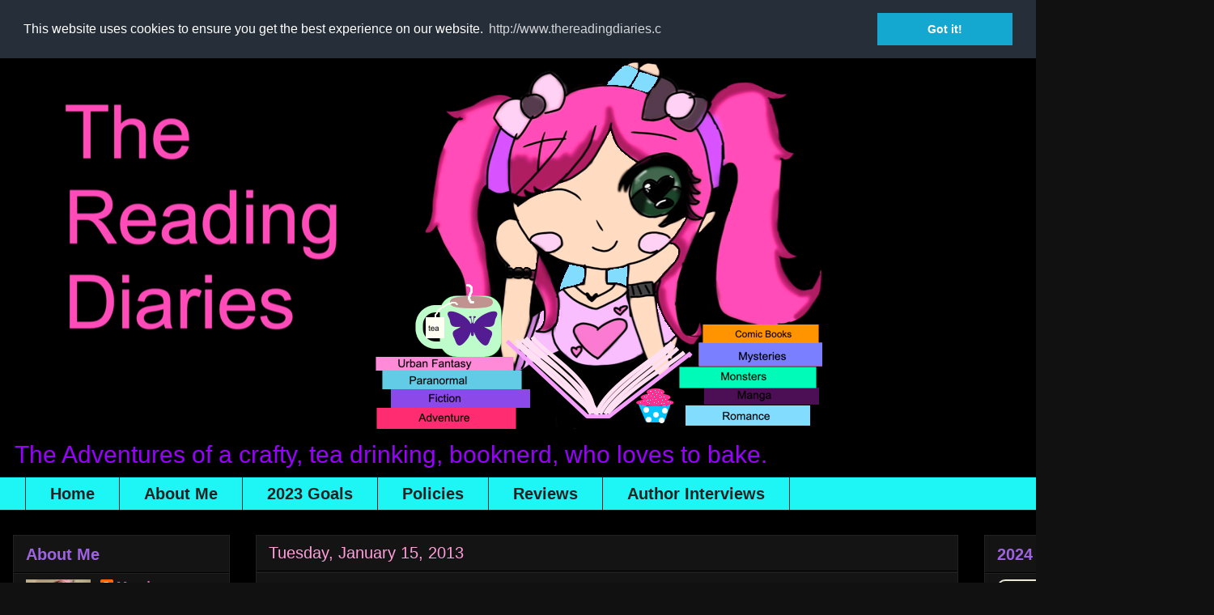

--- FILE ---
content_type: text/html; charset=UTF-8
request_url: https://www.thereadingdiaries.com/2013/01/top-ten-tuesday_15.html
body_size: 29406
content:
<!DOCTYPE html>
<html class='v2' dir='ltr' lang='en' xmlns='http://www.w3.org/1999/xhtml' xmlns:b='http://www.google.com/2005/gml/b' xmlns:data='http://www.google.com/2005/gml/data' xmlns:expr='http://www.google.com/2005/gml/expr'>
<head>
<link href='https://www.blogger.com/static/v1/widgets/335934321-css_bundle_v2.css' rel='stylesheet' type='text/css'/>
<meta content='width=1100' name='viewport'/>
<meta content='text/html; charset=UTF-8' http-equiv='Content-Type'/>
<meta content='blogger' name='generator'/>
<link href='https://www.thereadingdiaries.com/favicon.ico' rel='icon' type='image/x-icon'/>
<link href='https://www.thereadingdiaries.com/2013/01/top-ten-tuesday_15.html' rel='canonical'/>
<link rel="alternate" type="application/atom+xml" title="The Reading Diaries - Atom" href="https://www.thereadingdiaries.com/feeds/posts/default" />
<link rel="alternate" type="application/rss+xml" title="The Reading Diaries - RSS" href="https://www.thereadingdiaries.com/feeds/posts/default?alt=rss" />
<link rel="service.post" type="application/atom+xml" title="The Reading Diaries - Atom" href="https://www.blogger.com/feeds/5737906095035177514/posts/default" />

<link rel="alternate" type="application/atom+xml" title="The Reading Diaries - Atom" href="https://www.thereadingdiaries.com/feeds/7634017806788640240/comments/default" />
<!--Can't find substitution for tag [blog.ieCssRetrofitLinks]-->
<link href='https://blogger.googleusercontent.com/img/b/R29vZ2xl/AVvXsEiFIqqy5D8zoMD6avnqLlharSGG7COelMGCpUjlfYch1vZaGczwPr9ogzs1-zKJeShccBjgD_iOBAH3EGPk6gdPlUji5U70RiS26aGXLK5qwfyddZivbhmttt_BKTmbKv0q2oja5Tt23fA/s200/top+ten.jpg' rel='image_src'/>
<meta content='https://www.thereadingdiaries.com/2013/01/top-ten-tuesday_15.html' property='og:url'/>
<meta content='Top Ten Tuesday!' property='og:title'/>
<meta content='Books Book Blogger Foodie blog' property='og:description'/>
<meta content='https://blogger.googleusercontent.com/img/b/R29vZ2xl/AVvXsEiFIqqy5D8zoMD6avnqLlharSGG7COelMGCpUjlfYch1vZaGczwPr9ogzs1-zKJeShccBjgD_iOBAH3EGPk6gdPlUji5U70RiS26aGXLK5qwfyddZivbhmttt_BKTmbKv0q2oja5Tt23fA/w1200-h630-p-k-no-nu/top+ten.jpg' property='og:image'/>
<title>The Reading Diaries: Top Ten Tuesday!</title>
<style type='text/css'>@font-face{font-family:'Coming Soon';font-style:normal;font-weight:400;font-display:swap;src:url(//fonts.gstatic.com/s/comingsoon/v20/qWcuB6mzpYL7AJ2VfdQR1t-VWDnRsDkg.woff2)format('woff2');unicode-range:U+0000-00FF,U+0131,U+0152-0153,U+02BB-02BC,U+02C6,U+02DA,U+02DC,U+0304,U+0308,U+0329,U+2000-206F,U+20AC,U+2122,U+2191,U+2193,U+2212,U+2215,U+FEFF,U+FFFD;}@font-face{font-family:'Crafty Girls';font-style:normal;font-weight:400;font-display:swap;src:url(//fonts.gstatic.com/s/craftygirls/v16/va9B4kXI39VaDdlPJo8N_NveRhf6Xl7Glw.woff2)format('woff2');unicode-range:U+0000-00FF,U+0131,U+0152-0153,U+02BB-02BC,U+02C6,U+02DA,U+02DC,U+0304,U+0308,U+0329,U+2000-206F,U+20AC,U+2122,U+2191,U+2193,U+2212,U+2215,U+FEFF,U+FFFD;}</style>
<style id='page-skin-1' type='text/css'><!--
/*
-----------------------------------------------
Blogger Template Style
Name:     Awesome Inc.
Designer: Tina Chen
URL:      tinachen.org
----------------------------------------------- */
/* Variable definitions
====================
<Variable name="keycolor" description="Main Color" type="color" default="#ffffff"/>
<Group description="Page" selector="body">
<Variable name="body.font" description="Font" type="font"
default="normal normal 13px Arial, Tahoma, Helvetica, FreeSans, sans-serif"/>
<Variable name="body.background.color" description="Background Color" type="color" default="#000000"/>
<Variable name="body.text.color" description="Text Color" type="color" default="#ffffff"/>
</Group>
<Group description="Links" selector=".main-inner">
<Variable name="link.color" description="Link Color" type="color" default="#888888"/>
<Variable name="link.visited.color" description="Visited Color" type="color" default="#444444"/>
<Variable name="link.hover.color" description="Hover Color" type="color" default="#cccccc"/>
</Group>
<Group description="Blog Title" selector=".header h1">
<Variable name="header.font" description="Title Font" type="font"
default="normal bold 40px Arial, Tahoma, Helvetica, FreeSans, sans-serif"/>
<Variable name="header.text.color" description="Title Color" type="color" default="#9900ff" />
<Variable name="header.background.color" description="Header Background" type="color" default="transparent" />
</Group>
<Group description="Blog Description" selector=".header .description">
<Variable name="description.font" description="Font" type="font"
default="normal normal 14px Arial, Tahoma, Helvetica, FreeSans, sans-serif"/>
<Variable name="description.text.color" description="Text Color" type="color"
default="#9900ff" />
</Group>
<Group description="Tabs Text" selector=".tabs-inner .widget li a">
<Variable name="tabs.font" description="Font" type="font"
default="normal bold 14px Arial, Tahoma, Helvetica, FreeSans, sans-serif"/>
<Variable name="tabs.text.color" description="Text Color" type="color" default="#9900ff"/>
<Variable name="tabs.selected.text.color" description="Selected Color" type="color" default="#222222"/>
</Group>
<Group description="Tabs Background" selector=".tabs-outer .PageList">
<Variable name="tabs.background.color" description="Background Color" type="color" default="#141414"/>
<Variable name="tabs.selected.background.color" description="Selected Color" type="color" default="#444444"/>
<Variable name="tabs.border.color" description="Border Color" type="color" default="#222222"/>
</Group>
<Group description="Date Header" selector=".main-inner .widget h2.date-header, .main-inner .widget h2.date-header span">
<Variable name="date.font" description="Font" type="font"
default="normal normal 14px Arial, Tahoma, Helvetica, FreeSans, sans-serif"/>
<Variable name="date.text.color" description="Text Color" type="color" default="#666666"/>
<Variable name="date.border.color" description="Border Color" type="color" default="#222222"/>
</Group>
<Group description="Post Title" selector="h3.post-title, h4, h3.post-title a">
<Variable name="post.title.font" description="Font" type="font"
default="normal bold 22px Arial, Tahoma, Helvetica, FreeSans, sans-serif"/>
<Variable name="post.title.text.color" description="Text Color" type="color" default="#9900ff"/>
</Group>
<Group description="Post Background" selector=".post">
<Variable name="post.background.color" description="Background Color" type="color" default="#141414" />
<Variable name="post.border.color" description="Border Color" type="color" default="#222222" />
<Variable name="post.border.bevel.color" description="Bevel Color" type="color" default="#222222"/>
</Group>
<Group description="Gadget Title" selector="h2">
<Variable name="widget.title.font" description="Font" type="font"
default="normal bold 14px Arial, Tahoma, Helvetica, FreeSans, sans-serif"/>
<Variable name="widget.title.text.color" description="Text Color" type="color" default="#9900ff"/>
</Group>
<Group description="Gadget Text" selector=".sidebar .widget">
<Variable name="widget.font" description="Font" type="font"
default="normal normal 14px Arial, Tahoma, Helvetica, FreeSans, sans-serif"/>
<Variable name="widget.text.color" description="Text Color" type="color" default="#9900ff"/>
<Variable name="widget.alternate.text.color" description="Alternate Color" type="color" default="#666666"/>
</Group>
<Group description="Gadget Links" selector=".sidebar .widget">
<Variable name="widget.link.color" description="Link Color" type="color" default="#df64a4"/>
<Variable name="widget.link.visited.color" description="Visited Color" type="color" default="#f271b4"/>
<Variable name="widget.link.hover.color" description="Hover Color" type="color" default="#e3afbc"/>
</Group>
<Group description="Gadget Background" selector=".sidebar .widget">
<Variable name="widget.background.color" description="Background Color" type="color" default="#141414"/>
<Variable name="widget.border.color" description="Border Color" type="color" default="#222222"/>
<Variable name="widget.border.bevel.color" description="Bevel Color" type="color" default="#000000"/>
</Group>
<Group description="Sidebar Background" selector=".column-left-inner .column-right-inner">
<Variable name="widget.outer.background.color" description="Background Color" type="color" default="transparent" />
</Group>
<Group description="Images" selector=".main-inner">
<Variable name="image.background.color" description="Background Color" type="color" default="transparent"/>
<Variable name="image.border.color" description="Border Color" type="color" default="transparent"/>
</Group>
<Group description="Feed" selector=".blog-feeds">
<Variable name="feed.text.color" description="Text Color" type="color" default="#9900ff"/>
</Group>
<Group description="Feed Links" selector=".blog-feeds">
<Variable name="feed.link.color" description="Link Color" type="color" default="#df64a4"/>
<Variable name="feed.link.visited.color" description="Visited Color" type="color" default="#f271b4"/>
<Variable name="feed.link.hover.color" description="Hover Color" type="color" default="#e3afbc"/>
</Group>
<Group description="Pager" selector=".blog-pager">
<Variable name="pager.background.color" description="Background Color" type="color" default="#141414" />
</Group>
<Group description="Footer" selector=".footer-outer">
<Variable name="footer.background.color" description="Background Color" type="color" default="#141414" />
<Variable name="footer.text.color" description="Text Color" type="color" default="#9900ff" />
</Group>
<Variable name="title.shadow.spread" description="Title Shadow" type="length" default="-1px" min="-1px" max="100px"/>
<Variable name="body.background" description="Body Background" type="background"
color="#111111"
default="$(color) none repeat scroll top left"/>
<Variable name="body.background.gradient.cap" description="Body Gradient Cap" type="url"
default="none"/>
<Variable name="body.background.size" description="Body Background Size" type="string" default="auto"/>
<Variable name="tabs.background.gradient" description="Tabs Background Gradient" type="url"
default="none"/>
<Variable name="header.background.gradient" description="Header Background Gradient" type="url" default="none" />
<Variable name="header.padding.top" description="Header Top Padding" type="length" default="22px" min="0" max="100px"/>
<Variable name="header.margin.top" description="Header Top Margin" type="length" default="0" min="0" max="100px"/>
<Variable name="header.margin.bottom" description="Header Bottom Margin" type="length" default="0" min="0" max="100px"/>
<Variable name="widget.padding.top" description="Widget Padding Top" type="length" default="8px" min="0" max="20px"/>
<Variable name="widget.padding.side" description="Widget Padding Side" type="length" default="15px" min="0" max="100px"/>
<Variable name="widget.outer.margin.top" description="Widget Top Margin" type="length" default="0" min="0" max="100px"/>
<Variable name="widget.outer.background.gradient" description="Gradient" type="url" default="none" />
<Variable name="widget.border.radius" description="Gadget Border Radius" type="length" default="0" min="0" max="100px"/>
<Variable name="outer.shadow.spread" description="Outer Shadow Size" type="length" default="0" min="0" max="100px"/>
<Variable name="date.header.border.radius.top" description="Date Header Border Radius Top" type="length" default="0" min="0" max="100px"/>
<Variable name="date.header.position" description="Date Header Position" type="length" default="15px" min="0" max="100px"/>
<Variable name="date.space" description="Date Space" type="length" default="30px" min="0" max="100px"/>
<Variable name="date.position" description="Date Float" type="string" default="static" />
<Variable name="date.padding.bottom" description="Date Padding Bottom" type="length" default="0" min="0" max="100px"/>
<Variable name="date.border.size" description="Date Border Size" type="length" default="0" min="0" max="10px"/>
<Variable name="date.background" description="Date Background" type="background" color="transparent"
default="$(color) none no-repeat scroll top left" />
<Variable name="date.first.border.radius.top" description="Date First top radius" type="length" default="0" min="0" max="100px"/>
<Variable name="date.last.space.bottom" description="Date Last Space Bottom" type="length"
default="20px" min="0" max="100px"/>
<Variable name="date.last.border.radius.bottom" description="Date Last bottom radius" type="length" default="0" min="0" max="100px"/>
<Variable name="post.first.padding.top" description="First Post Padding Top" type="length" default="0" min="0" max="100px"/>
<Variable name="image.shadow.spread" description="Image Shadow Size" type="length" default="0" min="0" max="100px"/>
<Variable name="image.border.radius" description="Image Border Radius" type="length" default="0" min="0" max="100px"/>
<Variable name="separator.outdent" description="Separator Outdent" type="length" default="15px" min="0" max="100px"/>
<Variable name="title.separator.border.size" description="Widget Title Border Size" type="length" default="1px" min="0" max="10px"/>
<Variable name="list.separator.border.size" description="List Separator Border Size" type="length" default="1px" min="0" max="10px"/>
<Variable name="shadow.spread" description="Shadow Size" type="length" default="0" min="0" max="100px"/>
<Variable name="startSide" description="Side where text starts in blog language" type="automatic" default="left"/>
<Variable name="endSide" description="Side where text ends in blog language" type="automatic" default="right"/>
<Variable name="date.side" description="Side where date header is placed" type="string" default="right"/>
<Variable name="pager.border.radius.top" description="Pager Border Top Radius" type="length" default="0" min="0" max="100px"/>
<Variable name="pager.space.top" description="Pager Top Space" type="length" default="1em" min="0" max="20em"/>
<Variable name="footer.background.gradient" description="Background Gradient" type="url" default="none" />
<Variable name="mobile.background.size" description="Mobile Background Size" type="string"
default="auto"/>
<Variable name="mobile.background.overlay" description="Mobile Background Overlay" type="string"
default="transparent none repeat scroll top left"/>
<Variable name="mobile.button.color" description="Mobile Button Color" type="color" default="#ffffff" />
*/
/* Content
----------------------------------------------- */
body {
font: normal normal 24px Arial, Tahoma, Helvetica, FreeSans, sans-serif;
color: #9900ff;
background: #111111 url(https://blogger.googleusercontent.com/img/a/AVvXsEjmYUASOgQUBJtU-4ydChkTElsoe_Bno7_psz4LVG81yqBYgw9NY6Ac8DeaWq1yA2IMlxj0D8tuoX_d3YsmG_6WboPZq-gnjaKWSOt0waBWhKmOZE95BdzaUcjl_2bOd5PtAEfI1N_joo15CCDc9G5UEa2fC-BkGgwJ1IMOZUDdquuVjxVzKeRfEGx9yg=s1600) repeat scroll top left;
}
html body .content-outer {
min-width: 0;
max-width: 100%;
width: 100%;
}
a:link {
text-decoration: none;
color: #df64a4;
}
a:visited {
text-decoration: none;
color: #f271b4;
}
a:hover {
text-decoration: underline;
color: #e3afbc;
}
.body-fauxcolumn-outer .cap-top {
position: absolute;
z-index: 1;
height: 276px;
width: 100%;
background: transparent none repeat-x scroll top left;
_background-image: none;
}
/* Columns
----------------------------------------------- */
.content-inner {
padding: 0;
}
.header-inner .section {
margin: 0 16px;
}
.tabs-inner .section {
margin: 0 16px;
}
.main-inner {
padding-top: 30px;
}
.main-inner .column-center-inner,
.main-inner .column-left-inner,
.main-inner .column-right-inner {
padding: 0 5px;
}
*+html body .main-inner .column-center-inner {
margin-top: -30px;
}
#layout .main-inner .column-center-inner {
margin-top: 0;
}
/* Header
----------------------------------------------- */
.header-outer {
margin: 0 0 0 0;
background: #000000 none repeat scroll 0 0;
}
.Header h1 {
font: normal bold 80px Crafty Girls;
color: #ff9fd9;
text-shadow: 0 0 -1px #000000;
}
.Header h1 a {
color: #ff9fd9;
}
.Header .description {
font: normal normal 30px Arial, Tahoma, Helvetica, FreeSans, sans-serif;
color: #9900ff;
}
.header-inner .Header .titlewrapper,
.header-inner .Header .descriptionwrapper {
padding-left: 0;
padding-right: 0;
margin-bottom: 0;
}
.header-inner .Header .titlewrapper {
padding-top: 22px;
}
/* Tabs
----------------------------------------------- */
.tabs-outer {
overflow: hidden;
position: relative;
background: #1ef6f6 none repeat scroll 0 0;
}
#layout .tabs-outer {
overflow: visible;
}
.tabs-cap-top, .tabs-cap-bottom {
position: absolute;
width: 100%;
border-top: 1px solid #222222;
}
.tabs-cap-bottom {
bottom: 0;
}
.tabs-inner .widget li a {
display: inline-block;
margin: 0;
padding: .6em 1.5em;
font: normal bold 20px Arial, Tahoma, Helvetica, FreeSans, sans-serif;
color: #222222;
border-top: 1px solid #222222;
border-bottom: 1px solid #222222;
border-left: 1px solid #222222;
height: 16px;
line-height: 16px;
}
.tabs-inner .widget li:last-child a {
border-right: 1px solid #222222;
}
.tabs-inner .widget li.selected a, .tabs-inner .widget li a:hover {
background: #df64a4 none repeat-x scroll 0 -100px;
color: #222222;
}
/* Headings
----------------------------------------------- */
h2 {
font: normal bold 20px Arial, Tahoma, Helvetica, FreeSans, sans-serif;
color: #9e63df;
}
/* Widgets
----------------------------------------------- */
.main-inner .section {
margin: 0 27px;
padding: 0;
}
.main-inner .column-left-outer,
.main-inner .column-right-outer {
margin-top: 0;
}
#layout .main-inner .column-left-outer,
#layout .main-inner .column-right-outer {
margin-top: 0;
}
.main-inner .column-left-inner,
.main-inner .column-right-inner {
background: #000000 none repeat 0 0;
-moz-box-shadow: 0 0 0 rgba(0, 0, 0, .2);
-webkit-box-shadow: 0 0 0 rgba(0, 0, 0, .2);
-goog-ms-box-shadow: 0 0 0 rgba(0, 0, 0, .2);
box-shadow: 0 0 0 rgba(0, 0, 0, .2);
-moz-border-radius: 0;
-webkit-border-radius: 0;
-goog-ms-border-radius: 0;
border-radius: 0;
}
#layout .main-inner .column-left-inner,
#layout .main-inner .column-right-inner {
margin-top: 0;
}
.sidebar .widget {
font: normal normal 16px Arial, Tahoma, Helvetica, FreeSans, sans-serif;
color: #ae71f2;
}
.sidebar .widget a:link {
color: #df64a4;
}
.sidebar .widget a:visited {
color: #f271b4;
}
.sidebar .widget a:hover {
color: #e3afbc;
}
.sidebar .widget h2 {
text-shadow: 0 0 -1px #000000;
}
.main-inner .widget {
background-color: #141414;
border: 1px solid #222222;
padding: 0 15px 15px;
margin: 20px -16px;
-moz-box-shadow: 0 0 0 rgba(0, 0, 0, .2);
-webkit-box-shadow: 0 0 0 rgba(0, 0, 0, .2);
-goog-ms-box-shadow: 0 0 0 rgba(0, 0, 0, .2);
box-shadow: 0 0 0 rgba(0, 0, 0, .2);
-moz-border-radius: 0;
-webkit-border-radius: 0;
-goog-ms-border-radius: 0;
border-radius: 0;
}
.main-inner .widget h2 {
margin: 0 -15px;
padding: .6em 15px .5em;
border-bottom: 1px solid #000000;
}
.footer-inner .widget h2 {
padding: 0 0 .4em;
border-bottom: 1px solid #000000;
}
.main-inner .widget h2 + div, .footer-inner .widget h2 + div {
border-top: 1px solid #222222;
padding-top: 8px;
}
.main-inner .widget .widget-content {
margin: 0 -15px;
padding: 7px 15px 0;
}
.main-inner .widget ul, .main-inner .widget #ArchiveList ul.flat {
margin: -8px -15px 0;
padding: 0;
list-style: none;
}
.main-inner .widget #ArchiveList {
margin: -8px 0 0;
}
.main-inner .widget ul li, .main-inner .widget #ArchiveList ul.flat li {
padding: .5em 15px;
text-indent: 0;
color: #c79bff;
border-top: 1px solid #222222;
border-bottom: 1px solid #000000;
}
.main-inner .widget #ArchiveList ul li {
padding-top: .25em;
padding-bottom: .25em;
}
.main-inner .widget ul li:first-child, .main-inner .widget #ArchiveList ul.flat li:first-child {
border-top: none;
}
.main-inner .widget ul li:last-child, .main-inner .widget #ArchiveList ul.flat li:last-child {
border-bottom: none;
}
.post-body {
position: relative;
}
.main-inner .widget .post-body ul {
padding: 0 2.5em;
margin: .5em 0;
list-style: disc;
}
.main-inner .widget .post-body ul li {
padding: 0.25em 0;
margin-bottom: .25em;
color: #9900ff;
border: none;
}
.footer-inner .widget ul {
padding: 0;
list-style: none;
}
.widget .zippy {
color: #c79bff;
}
/* Posts
----------------------------------------------- */
body .main-inner .Blog {
padding: 0;
margin-bottom: 1em;
background-color: transparent;
border: none;
-moz-box-shadow: 0 0 0 rgba(0, 0, 0, 0);
-webkit-box-shadow: 0 0 0 rgba(0, 0, 0, 0);
-goog-ms-box-shadow: 0 0 0 rgba(0, 0, 0, 0);
box-shadow: 0 0 0 rgba(0, 0, 0, 0);
}
.main-inner .section:last-child .Blog:last-child {
padding: 0;
margin-bottom: 1em;
}
.main-inner .widget h2.date-header {
margin: 0 -15px 1px;
padding: 0 0 0 0;
font: normal normal 20px Arial, Tahoma, Helvetica, FreeSans, sans-serif;
color: #ff9fd9;
background: transparent none no-repeat scroll top left;
border-top: 0 solid #222222;
border-bottom: 1px solid #000000;
-moz-border-radius-topleft: 0;
-moz-border-radius-topright: 0;
-webkit-border-top-left-radius: 0;
-webkit-border-top-right-radius: 0;
border-top-left-radius: 0;
border-top-right-radius: 0;
position: static;
bottom: 100%;
right: 15px;
text-shadow: 0 0 -1px #000000;
}
.main-inner .widget h2.date-header span {
font: normal normal 20px Arial, Tahoma, Helvetica, FreeSans, sans-serif;
display: block;
padding: .5em 15px;
border-left: 0 solid #222222;
border-right: 0 solid #222222;
}
.date-outer {
position: relative;
margin: 30px 0 20px;
padding: 0 15px;
background-color: #141414;
border: 1px solid #222222;
-moz-box-shadow: 0 0 0 rgba(0, 0, 0, .2);
-webkit-box-shadow: 0 0 0 rgba(0, 0, 0, .2);
-goog-ms-box-shadow: 0 0 0 rgba(0, 0, 0, .2);
box-shadow: 0 0 0 rgba(0, 0, 0, .2);
-moz-border-radius: 0;
-webkit-border-radius: 0;
-goog-ms-border-radius: 0;
border-radius: 0;
}
.date-outer:first-child {
margin-top: 0;
}
.date-outer:last-child {
margin-bottom: 20px;
-moz-border-radius-bottomleft: 0;
-moz-border-radius-bottomright: 0;
-webkit-border-bottom-left-radius: 0;
-webkit-border-bottom-right-radius: 0;
-goog-ms-border-bottom-left-radius: 0;
-goog-ms-border-bottom-right-radius: 0;
border-bottom-left-radius: 0;
border-bottom-right-radius: 0;
}
.date-posts {
margin: 0 -15px;
padding: 0 15px;
clear: both;
}
.post-outer, .inline-ad {
border-top: 1px solid #222222;
margin: 0 -15px;
padding: 15px 15px;
}
.post-outer {
padding-bottom: 10px;
}
.post-outer:first-child {
padding-top: 0;
border-top: none;
}
.post-outer:last-child, .inline-ad:last-child {
border-bottom: none;
}
.post-body {
position: relative;
}
.post-body img {
padding: 8px;
background: #ffffff;
border: 1px solid #000000;
-moz-box-shadow: 0 0 0 rgba(0, 0, 0, .2);
-webkit-box-shadow: 0 0 0 rgba(0, 0, 0, .2);
box-shadow: 0 0 0 rgba(0, 0, 0, .2);
-moz-border-radius: 0;
-webkit-border-radius: 0;
border-radius: 0;
}
h3.post-title, h4 {
font: normal bold 36px Coming Soon;
color: #9240f0;
}
h3.post-title a {
font: normal bold 36px Coming Soon;
color: #9240f0;
}
h3.post-title a:hover {
color: #e3afbc;
text-decoration: underline;
}
.post-header {
margin: 0 0 1em;
}
.post-body {
line-height: 1.4;
}
.post-outer h2 {
color: #9900ff;
}
.post-footer {
margin: 1.5em 0 0;
}
#blog-pager {
padding: 15px;
font-size: 120%;
background-color: #222222;
border: 1px solid #222222;
-moz-box-shadow: 0 0 0 rgba(0, 0, 0, .2);
-webkit-box-shadow: 0 0 0 rgba(0, 0, 0, .2);
-goog-ms-box-shadow: 0 0 0 rgba(0, 0, 0, .2);
box-shadow: 0 0 0 rgba(0, 0, 0, .2);
-moz-border-radius: 0;
-webkit-border-radius: 0;
-goog-ms-border-radius: 0;
border-radius: 0;
-moz-border-radius-topleft: 0;
-moz-border-radius-topright: 0;
-webkit-border-top-left-radius: 0;
-webkit-border-top-right-radius: 0;
-goog-ms-border-top-left-radius: 0;
-goog-ms-border-top-right-radius: 0;
border-top-left-radius: 0;
border-top-right-radius-topright: 0;
margin-top: 1em;
}
.blog-feeds, .post-feeds {
margin: 1em 0;
text-align: center;
color: #ffffff;
}
.blog-feeds a, .post-feeds a {
color: #df64a4;
}
.blog-feeds a:visited, .post-feeds a:visited {
color: #f271b4;
}
.blog-feeds a:hover, .post-feeds a:hover {
color: #e3afbc;
}
.post-outer .comments {
margin-top: 2em;
}
/* Comments
----------------------------------------------- */
.comments .comments-content .icon.blog-author {
background-repeat: no-repeat;
background-image: url([data-uri]);
}
.comments .comments-content .loadmore a {
border-top: 1px solid #222222;
border-bottom: 1px solid #222222;
}
.comments .continue {
border-top: 2px solid #222222;
}
/* Footer
----------------------------------------------- */
.footer-outer {
margin: -0 0 -1px;
padding: 0 0 0;
color: #9900ff;
overflow: hidden;
}
.footer-fauxborder-left {
border-top: 1px solid #222222;
background: #141414 none repeat scroll 0 0;
-moz-box-shadow: 0 0 0 rgba(0, 0, 0, .2);
-webkit-box-shadow: 0 0 0 rgba(0, 0, 0, .2);
-goog-ms-box-shadow: 0 0 0 rgba(0, 0, 0, .2);
box-shadow: 0 0 0 rgba(0, 0, 0, .2);
margin: 0 -0;
}
/* Mobile
----------------------------------------------- */
body.mobile {
background-size: auto;
}
.mobile .body-fauxcolumn-outer {
background: transparent none repeat scroll top left;
}
*+html body.mobile .main-inner .column-center-inner {
margin-top: 0;
}
.mobile .main-inner .widget {
padding: 0 0 15px;
}
.mobile .main-inner .widget h2 + div,
.mobile .footer-inner .widget h2 + div {
border-top: none;
padding-top: 0;
}
.mobile .footer-inner .widget h2 {
padding: 0.5em 0;
border-bottom: none;
}
.mobile .main-inner .widget .widget-content {
margin: 0;
padding: 7px 0 0;
}
.mobile .main-inner .widget ul,
.mobile .main-inner .widget #ArchiveList ul.flat {
margin: 0 -15px 0;
}
.mobile .main-inner .widget h2.date-header {
right: 0;
}
.mobile .date-header span {
padding: 0.4em 0;
}
.mobile .date-outer:first-child {
margin-bottom: 0;
border: 1px solid #222222;
-moz-border-radius-topleft: 0;
-moz-border-radius-topright: 0;
-webkit-border-top-left-radius: 0;
-webkit-border-top-right-radius: 0;
-goog-ms-border-top-left-radius: 0;
-goog-ms-border-top-right-radius: 0;
border-top-left-radius: 0;
border-top-right-radius: 0;
}
.mobile .date-outer {
border-color: #222222;
border-width: 0 1px 1px;
}
.mobile .date-outer:last-child {
margin-bottom: 0;
}
.mobile .main-inner {
padding: 0;
}
.mobile .header-inner .section {
margin: 0;
}
.mobile .post-outer, .mobile .inline-ad {
padding: 5px 0;
}
.mobile .tabs-inner .section {
margin: 0 10px;
}
.mobile .main-inner .widget h2 {
margin: 0;
padding: 0;
}
.mobile .main-inner .widget h2.date-header span {
padding: 0;
}
.mobile .main-inner .widget .widget-content {
margin: 0;
padding: 7px 0 0;
}
.mobile #blog-pager {
border: 1px solid transparent;
background: #141414 none repeat scroll 0 0;
}
.mobile .main-inner .column-left-inner,
.mobile .main-inner .column-right-inner {
background: #000000 none repeat 0 0;
-moz-box-shadow: none;
-webkit-box-shadow: none;
-goog-ms-box-shadow: none;
box-shadow: none;
}
.mobile .date-posts {
margin: 0;
padding: 0;
}
.mobile .footer-fauxborder-left {
margin: 0;
border-top: inherit;
}
.mobile .main-inner .section:last-child .Blog:last-child {
margin-bottom: 0;
}
.mobile-index-contents {
color: #9900ff;
}
.mobile .mobile-link-button {
background: #df64a4 none repeat scroll 0 0;
}
.mobile-link-button a:link, .mobile-link-button a:visited {
color: #ffffff;
}
.mobile .tabs-inner .PageList .widget-content {
background: transparent;
border-top: 1px solid;
border-color: #222222;
color: #222222;
}
.mobile .tabs-inner .PageList .widget-content .pagelist-arrow {
border-left: 1px solid #222222;
}

--></style>
<style id='template-skin-1' type='text/css'><!--
body {
min-width: 1500px;
}
.content-outer, .content-fauxcolumn-outer, .region-inner {
min-width: 1500px;
max-width: 1500px;
_width: 1500px;
}
.main-inner .columns {
padding-left: 300px;
padding-right: 300px;
}
.main-inner .fauxcolumn-center-outer {
left: 300px;
right: 300px;
/* IE6 does not respect left and right together */
_width: expression(this.parentNode.offsetWidth -
parseInt("300px") -
parseInt("300px") + 'px');
}
.main-inner .fauxcolumn-left-outer {
width: 300px;
}
.main-inner .fauxcolumn-right-outer {
width: 300px;
}
.main-inner .column-left-outer {
width: 300px;
right: 100%;
margin-left: -300px;
}
.main-inner .column-right-outer {
width: 300px;
margin-right: -300px;
}
#layout {
min-width: 0;
}
#layout .content-outer {
min-width: 0;
width: 800px;
}
#layout .region-inner {
min-width: 0;
width: auto;
}
body#layout div.add_widget {
padding: 8px;
}
body#layout div.add_widget a {
margin-left: 32px;
}
--></style>
<style>
    body {background-image:url(https\:\/\/blogger.googleusercontent.com\/img\/a\/AVvXsEjmYUASOgQUBJtU-4ydChkTElsoe_Bno7_psz4LVG81yqBYgw9NY6Ac8DeaWq1yA2IMlxj0D8tuoX_d3YsmG_6WboPZq-gnjaKWSOt0waBWhKmOZE95BdzaUcjl_2bOd5PtAEfI1N_joo15CCDc9G5UEa2fC-BkGgwJ1IMOZUDdquuVjxVzKeRfEGx9yg=s1600);}
    
@media (max-width: 200px) { body {background-image:url(https\:\/\/blogger.googleusercontent.com\/img\/a\/AVvXsEjmYUASOgQUBJtU-4ydChkTElsoe_Bno7_psz4LVG81yqBYgw9NY6Ac8DeaWq1yA2IMlxj0D8tuoX_d3YsmG_6WboPZq-gnjaKWSOt0waBWhKmOZE95BdzaUcjl_2bOd5PtAEfI1N_joo15CCDc9G5UEa2fC-BkGgwJ1IMOZUDdquuVjxVzKeRfEGx9yg=w200);}}
@media (max-width: 400px) and (min-width: 201px) { body {background-image:url(https\:\/\/blogger.googleusercontent.com\/img\/a\/AVvXsEjmYUASOgQUBJtU-4ydChkTElsoe_Bno7_psz4LVG81yqBYgw9NY6Ac8DeaWq1yA2IMlxj0D8tuoX_d3YsmG_6WboPZq-gnjaKWSOt0waBWhKmOZE95BdzaUcjl_2bOd5PtAEfI1N_joo15CCDc9G5UEa2fC-BkGgwJ1IMOZUDdquuVjxVzKeRfEGx9yg=w400);}}
@media (max-width: 800px) and (min-width: 401px) { body {background-image:url(https\:\/\/blogger.googleusercontent.com\/img\/a\/AVvXsEjmYUASOgQUBJtU-4ydChkTElsoe_Bno7_psz4LVG81yqBYgw9NY6Ac8DeaWq1yA2IMlxj0D8tuoX_d3YsmG_6WboPZq-gnjaKWSOt0waBWhKmOZE95BdzaUcjl_2bOd5PtAEfI1N_joo15CCDc9G5UEa2fC-BkGgwJ1IMOZUDdquuVjxVzKeRfEGx9yg=w800);}}
@media (max-width: 1200px) and (min-width: 801px) { body {background-image:url(https\:\/\/blogger.googleusercontent.com\/img\/a\/AVvXsEjmYUASOgQUBJtU-4ydChkTElsoe_Bno7_psz4LVG81yqBYgw9NY6Ac8DeaWq1yA2IMlxj0D8tuoX_d3YsmG_6WboPZq-gnjaKWSOt0waBWhKmOZE95BdzaUcjl_2bOd5PtAEfI1N_joo15CCDc9G5UEa2fC-BkGgwJ1IMOZUDdquuVjxVzKeRfEGx9yg=w1200);}}
/* Last tag covers anything over one higher than the previous max-size cap. */
@media (min-width: 1201px) { body {background-image:url(https\:\/\/blogger.googleusercontent.com\/img\/a\/AVvXsEjmYUASOgQUBJtU-4ydChkTElsoe_Bno7_psz4LVG81yqBYgw9NY6Ac8DeaWq1yA2IMlxj0D8tuoX_d3YsmG_6WboPZq-gnjaKWSOt0waBWhKmOZE95BdzaUcjl_2bOd5PtAEfI1N_joo15CCDc9G5UEa2fC-BkGgwJ1IMOZUDdquuVjxVzKeRfEGx9yg=w1600);}}
  </style>
<link href='//cdnjs.cloudflare.com/ajax/libs/cookieconsent2/3.0.3/cookieconsent.min.css' rel='stylesheet' type='text/css'/>
<script src='//cdnjs.cloudflare.com/ajax/libs/cookieconsent2/3.0.3/cookieconsent.min.js'></script>
<script>
window.addEventListener("load", function(){
window.cookieconsent.initialise({
  "palette": {
    "popup": {
      "background": "#252e39"
    },
    "button": {
      "background": "#14a7d0"
    }
  },
  "position": "top",
  "content": {
    "link": "http://www.thereadingdiaries.c"
  }
})});
</script>
<meta content='dHq3TdMqlbaWQLPk2lED' name='follow.it-verification-code'/>
<link href='https://www.blogger.com/dyn-css/authorization.css?targetBlogID=5737906095035177514&amp;zx=d2311795-0a57-4740-8add-5c8db24a26a5' media='none' onload='if(media!=&#39;all&#39;)media=&#39;all&#39;' rel='stylesheet'/><noscript><link href='https://www.blogger.com/dyn-css/authorization.css?targetBlogID=5737906095035177514&amp;zx=d2311795-0a57-4740-8add-5c8db24a26a5' rel='stylesheet'/></noscript>
<meta name='google-adsense-platform-account' content='ca-host-pub-1556223355139109'/>
<meta name='google-adsense-platform-domain' content='blogspot.com'/>

<!-- data-ad-client=ca-pub-9061233951097738 -->

</head>
<body class='loading'>
<div class='navbar section' id='navbar' name='Navbar'><div class='widget Navbar' data-version='1' id='Navbar1'><script type="text/javascript">
    function setAttributeOnload(object, attribute, val) {
      if(window.addEventListener) {
        window.addEventListener('load',
          function(){ object[attribute] = val; }, false);
      } else {
        window.attachEvent('onload', function(){ object[attribute] = val; });
      }
    }
  </script>
<div id="navbar-iframe-container"></div>
<script type="text/javascript" src="https://apis.google.com/js/platform.js"></script>
<script type="text/javascript">
      gapi.load("gapi.iframes:gapi.iframes.style.bubble", function() {
        if (gapi.iframes && gapi.iframes.getContext) {
          gapi.iframes.getContext().openChild({
              url: 'https://www.blogger.com/navbar/5737906095035177514?po\x3d7634017806788640240\x26origin\x3dhttps://www.thereadingdiaries.com',
              where: document.getElementById("navbar-iframe-container"),
              id: "navbar-iframe"
          });
        }
      });
    </script><script type="text/javascript">
(function() {
var script = document.createElement('script');
script.type = 'text/javascript';
script.src = '//pagead2.googlesyndication.com/pagead/js/google_top_exp.js';
var head = document.getElementsByTagName('head')[0];
if (head) {
head.appendChild(script);
}})();
</script>
</div></div>
<div class='body-fauxcolumns'>
<div class='fauxcolumn-outer body-fauxcolumn-outer'>
<div class='cap-top'>
<div class='cap-left'></div>
<div class='cap-right'></div>
</div>
<div class='fauxborder-left'>
<div class='fauxborder-right'></div>
<div class='fauxcolumn-inner'>
</div>
</div>
<div class='cap-bottom'>
<div class='cap-left'></div>
<div class='cap-right'></div>
</div>
</div>
</div>
<div class='content'>
<div class='content-fauxcolumns'>
<div class='fauxcolumn-outer content-fauxcolumn-outer'>
<div class='cap-top'>
<div class='cap-left'></div>
<div class='cap-right'></div>
</div>
<div class='fauxborder-left'>
<div class='fauxborder-right'></div>
<div class='fauxcolumn-inner'>
</div>
</div>
<div class='cap-bottom'>
<div class='cap-left'></div>
<div class='cap-right'></div>
</div>
</div>
</div>
<div class='content-outer'>
<div class='content-cap-top cap-top'>
<div class='cap-left'></div>
<div class='cap-right'></div>
</div>
<div class='fauxborder-left content-fauxborder-left'>
<div class='fauxborder-right content-fauxborder-right'></div>
<div class='content-inner'>
<header>
<div class='header-outer'>
<div class='header-cap-top cap-top'>
<div class='cap-left'></div>
<div class='cap-right'></div>
</div>
<div class='fauxborder-left header-fauxborder-left'>
<div class='fauxborder-right header-fauxborder-right'></div>
<div class='region-inner header-inner'>
<div class='header section' id='header' name='Header'><div class='widget Header' data-version='1' id='Header1'>
<div id='header-inner'>
<a href='https://www.thereadingdiaries.com/' style='display: block'>
<img alt='The Reading Diaries' height='500px; ' id='Header1_headerimg' src='https://blogger.googleusercontent.com/img/a/AVvXsEgKPWQSljgIo6Hpu51665K-MnP_T6t86qR99mugrgoaQ69LMqioNU3nwPcpa0D6CWfOdnZmdbjkVJiHtSfIR9Lfp8_vxXDxtCCld6YQEveoXDY0NhtdoZi1xHCMsTE9WtkbabCp50LjbrX-ZsKsDjK_RiGOo9q1Sl_-oVYwyWvDOV46GJR0S-w31vJk3A=s1000' style='display: block' width='1000px; '/>
</a>
<div class='descriptionwrapper'>
<p class='description'><span>The Adventures of a crafty, tea drinking, booknerd, who loves to bake.  </span></p>
</div>
</div>
</div></div>
</div>
</div>
<div class='header-cap-bottom cap-bottom'>
<div class='cap-left'></div>
<div class='cap-right'></div>
</div>
</div>
</header>
<div class='tabs-outer'>
<div class='tabs-cap-top cap-top'>
<div class='cap-left'></div>
<div class='cap-right'></div>
</div>
<div class='fauxborder-left tabs-fauxborder-left'>
<div class='fauxborder-right tabs-fauxborder-right'></div>
<div class='region-inner tabs-inner'>
<div class='tabs section' id='crosscol' name='Cross-Column'><div class='widget PageList' data-version='1' id='PageList1'>
<h2>Pages</h2>
<div class='widget-content'>
<ul>
<li>
<a href='https://www.thereadingdiaries.com/'>Home</a>
</li>
<li>
<a href='http://www.thereadingdiaries.com/p/about-me.html'>About Me</a>
</li>
<li>
<a href='https://www.thereadingdiaries.com/p/2016-reading-challenges.html'>2023 Goals</a>
</li>
<li>
<a href='http://www.thereadingdiaries.com/p/review-policy.html'>Policies </a>
</li>
<li>
<a href='http://www.thereadingdiaries.com/p/reviews.html'>Reviews</a>
</li>
<li>
<a href='http://thereadingdiaries.blogspot.com/p/author-interviews.html'>Author Interviews</a>
</li>
</ul>
<div class='clear'></div>
</div>
</div></div>
<div class='tabs no-items section' id='crosscol-overflow' name='Cross-Column 2'></div>
</div>
</div>
<div class='tabs-cap-bottom cap-bottom'>
<div class='cap-left'></div>
<div class='cap-right'></div>
</div>
</div>
<div class='main-outer'>
<div class='main-cap-top cap-top'>
<div class='cap-left'></div>
<div class='cap-right'></div>
</div>
<div class='fauxborder-left main-fauxborder-left'>
<div class='fauxborder-right main-fauxborder-right'></div>
<div class='region-inner main-inner'>
<div class='columns fauxcolumns'>
<div class='fauxcolumn-outer fauxcolumn-center-outer'>
<div class='cap-top'>
<div class='cap-left'></div>
<div class='cap-right'></div>
</div>
<div class='fauxborder-left'>
<div class='fauxborder-right'></div>
<div class='fauxcolumn-inner'>
</div>
</div>
<div class='cap-bottom'>
<div class='cap-left'></div>
<div class='cap-right'></div>
</div>
</div>
<div class='fauxcolumn-outer fauxcolumn-left-outer'>
<div class='cap-top'>
<div class='cap-left'></div>
<div class='cap-right'></div>
</div>
<div class='fauxborder-left'>
<div class='fauxborder-right'></div>
<div class='fauxcolumn-inner'>
</div>
</div>
<div class='cap-bottom'>
<div class='cap-left'></div>
<div class='cap-right'></div>
</div>
</div>
<div class='fauxcolumn-outer fauxcolumn-right-outer'>
<div class='cap-top'>
<div class='cap-left'></div>
<div class='cap-right'></div>
</div>
<div class='fauxborder-left'>
<div class='fauxborder-right'></div>
<div class='fauxcolumn-inner'>
</div>
</div>
<div class='cap-bottom'>
<div class='cap-left'></div>
<div class='cap-right'></div>
</div>
</div>
<!-- corrects IE6 width calculation -->
<div class='columns-inner'>
<div class='column-center-outer'>
<div class='column-center-inner'>
<div class='main section' id='main' name='Main'><div class='widget Blog' data-version='1' id='Blog1'>
<div class='blog-posts hfeed'>

          <div class="date-outer">
        
<h2 class='date-header'><span>Tuesday, January 15, 2013</span></h2>

          <div class="date-posts">
        
<div class='post-outer'>
<div class='post hentry uncustomized-post-template' itemprop='blogPost' itemscope='itemscope' itemtype='http://schema.org/BlogPosting'>
<meta content='https://blogger.googleusercontent.com/img/b/R29vZ2xl/AVvXsEiFIqqy5D8zoMD6avnqLlharSGG7COelMGCpUjlfYch1vZaGczwPr9ogzs1-zKJeShccBjgD_iOBAH3EGPk6gdPlUji5U70RiS26aGXLK5qwfyddZivbhmttt_BKTmbKv0q2oja5Tt23fA/s200/top+ten.jpg' itemprop='image_url'/>
<meta content='5737906095035177514' itemprop='blogId'/>
<meta content='7634017806788640240' itemprop='postId'/>
<a name='7634017806788640240'></a>
<h3 class='post-title entry-title' itemprop='name'>
Top Ten Tuesday!
</h3>
<div class='post-header'>
<div class='post-header-line-1'></div>
</div>
<div class='post-body entry-content' id='post-body-7634017806788640240' itemprop='description articleBody'>
<div class="" style="clear: both; text-align: center;">
<span style="color: magenta; font-size: large;">Top Ten Tuesday with Mandy!!</span></div>
<div class="" style="clear: both; text-align: center;">
<a href="https://blogger.googleusercontent.com/img/b/R29vZ2xl/AVvXsEiFIqqy5D8zoMD6avnqLlharSGG7COelMGCpUjlfYch1vZaGczwPr9ogzs1-zKJeShccBjgD_iOBAH3EGPk6gdPlUji5U70RiS26aGXLK5qwfyddZivbhmttt_BKTmbKv0q2oja5Tt23fA/s1600/top+ten.jpg" imageanchor="1" style="margin-left: 1em; margin-right: 1em;"><img border="0" height="200" src="https://blogger.googleusercontent.com/img/b/R29vZ2xl/AVvXsEiFIqqy5D8zoMD6avnqLlharSGG7COelMGCpUjlfYch1vZaGczwPr9ogzs1-zKJeShccBjgD_iOBAH3EGPk6gdPlUji5U70RiS26aGXLK5qwfyddZivbhmttt_BKTmbKv0q2oja5Tt23fA/s200/top+ten.jpg" width="154" /></a></div>
<div class="" style="clear: both; text-align: center;">
<b><span style="color: magenta;">This week's topic is:</span></b><br />
<span style="color: #741b47; font-family: Helvetica Neue, Arial, Helvetica, sans-serif; font-size: large;">Top Ten 2013 Debuts Mandy's dying to read!</span><br />
<br />
<div class="" style="clear: both;">
Top Ten Tuesday is an original feature/weekly meme created at&nbsp;<a href="http://brokeandbookish.blogspot.com/"><i><span style="color: blue;">The Broke And The Brookish</span></i></a>. Who doesn't love lists. They make life easy! And fun!! It's always a never ending topic.<br />
<br />
So I tried really hard to pick just Ten but I wasn't&nbsp;successful.<br />
<br />
<div class="separator" style="clear: both; text-align: center;">
<a href="https://blogger.googleusercontent.com/img/b/R29vZ2xl/AVvXsEhG50AxyPsh85rMbqqkCXln7C0Q-V4xr27QAPyVewKdK6uJwzcfNcLYWPVT-k-kNc_LPDXUx5A6TznKPoQohOKyHrs_Slak1x5-cSQyUGtrFXb4XDWryLn0uwpYPHKLLDPdIhtn_qr-wQk/s1600/Level+2.jpg" imageanchor="1" style="margin-left: 1em; margin-right: 1em;"><img border="0" height="200" src="https://blogger.googleusercontent.com/img/b/R29vZ2xl/AVvXsEhG50AxyPsh85rMbqqkCXln7C0Q-V4xr27QAPyVewKdK6uJwzcfNcLYWPVT-k-kNc_LPDXUx5A6TznKPoQohOKyHrs_Slak1x5-cSQyUGtrFXb4XDWryLn0uwpYPHKLLDPdIhtn_qr-wQk/s200/Level+2.jpg" width="131" /></a><a href="https://blogger.googleusercontent.com/img/b/R29vZ2xl/AVvXsEjNdzIJUgb-idtqkpTnAay4CDfZMAlnc8Udez0gS7zBgT2XqNfAHcLBf9fDwlR7Dy_2r-l4nkEYQY6jIhn7Ec44GkYbnN7ha7E8jOHETzm8RITI_Kh5gnWRyVJVHhdllkoP4Fgt3gHYIEo/s1600/dualed.jpg" imageanchor="1" style="margin-left: 1em; margin-right: 1em;"><img border="0" height="200" src="https://blogger.googleusercontent.com/img/b/R29vZ2xl/AVvXsEjNdzIJUgb-idtqkpTnAay4CDfZMAlnc8Udez0gS7zBgT2XqNfAHcLBf9fDwlR7Dy_2r-l4nkEYQY6jIhn7Ec44GkYbnN7ha7E8jOHETzm8RITI_Kh5gnWRyVJVHhdllkoP4Fgt3gHYIEo/s200/dualed.jpg" width="132" /></a><a href="https://blogger.googleusercontent.com/img/b/R29vZ2xl/AVvXsEiQUyeyH6ilCJEM2isdxQw6lCkXE3_eaMBL-xAVxEvCZkA_5E83mSBKvszQuKVPxmh8hACUJbHeP1mKYzfCWRSe0OvV-V2lSkgTXhbN2klmH5qMhEfBwKJ015Ue22rIq8_SGpaDNe7sU_o/s1600/Let+The+Sky+Fall.jpg" imageanchor="1" style="margin-left: 1em; margin-right: 1em;"><img border="0" height="200" src="https://blogger.googleusercontent.com/img/b/R29vZ2xl/AVvXsEiQUyeyH6ilCJEM2isdxQw6lCkXE3_eaMBL-xAVxEvCZkA_5E83mSBKvszQuKVPxmh8hACUJbHeP1mKYzfCWRSe0OvV-V2lSkgTXhbN2klmH5qMhEfBwKJ015Ue22rIq8_SGpaDNe7sU_o/s200/Let+The+Sky+Fall.jpg" width="132" /></a></div>
<br />
<span style="color: cyan;">Let the Sky Fall </span>by Shannon Messenger (<a href="http://www.goodreads.com/book/show/13445306-let-the-sky-fall">Goodreads</a>)<br />
<br />
<span style="color: cyan;">Dualed </span>by Elsie Chapman (<a href="http://www.goodreads.com/book/show/13401993-dualed">Goodreads</a>)<br />
<br />
<span style="color: cyan;">Level 2</span> by Lenore Appelhans (<a href="http://www.goodreads.com/book/show/10861195-level-2">Goodreads</a>)<br />
<br />
<div class="separator" style="clear: both; text-align: center;">
<a href="https://blogger.googleusercontent.com/img/b/R29vZ2xl/AVvXsEgtWKe3-7ulKVTvgISKmtOTwnwDaVpnniohEaN2GXBCwNSFMFg7p5cVlxzUs15vtb25XIp6WcuKnzleZ-RqEoArpCpAq97oRQwa4fGguHSUcC9GXXNtRfL6ooFc-mErBqa9Wb9aniqLtJ0/s1600/mila+2.0.jpg" imageanchor="1" style="margin-left: 1em; margin-right: 1em;"><img border="0" height="200" src="https://blogger.googleusercontent.com/img/b/R29vZ2xl/AVvXsEgtWKe3-7ulKVTvgISKmtOTwnwDaVpnniohEaN2GXBCwNSFMFg7p5cVlxzUs15vtb25XIp6WcuKnzleZ-RqEoArpCpAq97oRQwa4fGguHSUcC9GXXNtRfL6ooFc-mErBqa9Wb9aniqLtJ0/s200/mila+2.0.jpg" width="131" /></a><a href="https://blogger.googleusercontent.com/img/b/R29vZ2xl/AVvXsEg1lE0li42ZbOzvvOZhi6_v497wy2jJ6gmoj8YiYKBLs5Vz6FkUs8P87u9yim3se7rUxIb2bPDmOZ6l8NBqYnnVPN_TFzBU15HZNZQ7GbhbL5G8tKC1biIG_l0xBPI_K2onK-ay88QSK-o/s1600/prophecy.jpg" imageanchor="1" style="margin-left: 1em; margin-right: 1em;"><img border="0" height="200" src="https://blogger.googleusercontent.com/img/b/R29vZ2xl/AVvXsEg1lE0li42ZbOzvvOZhi6_v497wy2jJ6gmoj8YiYKBLs5Vz6FkUs8P87u9yim3se7rUxIb2bPDmOZ6l8NBqYnnVPN_TFzBU15HZNZQ7GbhbL5G8tKC1biIG_l0xBPI_K2onK-ay88QSK-o/s200/prophecy.jpg" width="131" /></a><a href="https://blogger.googleusercontent.com/img/b/R29vZ2xl/AVvXsEhTuUU9q_gaS9GZ_SFMpny37F8I9hR16eW5n6lxhxo6rVuCOxo_unRtk2VwIWdFg32VsF_1pS2cWfoRvexaAZ-PmLK57twXQDRRRD8iNMri8AM9O7JxIUnnK0fLkffW1Wu_VZw-2sgrcsY/s1600/ink.jpg" imageanchor="1" style="margin-left: 1em; margin-right: 1em;"><img border="0" height="200" src="https://blogger.googleusercontent.com/img/b/R29vZ2xl/AVvXsEhTuUU9q_gaS9GZ_SFMpny37F8I9hR16eW5n6lxhxo6rVuCOxo_unRtk2VwIWdFg32VsF_1pS2cWfoRvexaAZ-PmLK57twXQDRRRD8iNMri8AM9O7JxIUnnK0fLkffW1Wu_VZw-2sgrcsY/s200/ink.jpg" width="131" /></a></div>
<br />
<span style="color: cyan;">Mila 2.0</span> Debra Driza (<a href="http://www.goodreads.com/book/show/10222362-mila-2-0">Goodreads</a>)<br />
<br />
<span style="color: cyan;">Prophecy</span> by Ellen Oh (<a href="http://www.goodreads.com/book/show/10129062-prophecy">Goodreads</a>)<br />
<br />
<span style="color: cyan;">Ink</span> by Amanda Sun (<a href="http://www.goodreads.com/book/show/13423346-ink">Goodreads</a>)<br />
<br />
<div class="separator" style="clear: both; text-align: center;">
</div>
<br />
<br />
<div class="separator" style="clear: both; text-align: center;">
<a href="https://blogger.googleusercontent.com/img/b/R29vZ2xl/AVvXsEgHRinl2WMOoM0P-Y2mtFQI9ErGF0DikpzkOMhDxwrvtRVr9fpDjWB3qr6T44zlGIVr9-glJ6_7Y5N2JDxXI_RUdfdmcI8XbUZoXTa0uVsmhfyiGdFwEjk4ALjvVauRv8wtCb8JqTHcNQM/s1600/reboot.jpg" imageanchor="1" style="margin-left: 1em; margin-right: 1em;"><img border="0" height="200" src="https://blogger.googleusercontent.com/img/b/R29vZ2xl/AVvXsEgHRinl2WMOoM0P-Y2mtFQI9ErGF0DikpzkOMhDxwrvtRVr9fpDjWB3qr6T44zlGIVr9-glJ6_7Y5N2JDxXI_RUdfdmcI8XbUZoXTa0uVsmhfyiGdFwEjk4ALjvVauRv8wtCb8JqTHcNQM/s200/reboot.jpg" width="131" /></a><a href="https://blogger.googleusercontent.com/img/b/R29vZ2xl/AVvXsEjPIrYEsDH-GkgnkzMDahUo0ucoGzGIIL4dk8S_TVOQ9bR-j1-edzFOy2MdY_gUk2FhqXPY-g58bYNB3cSew3uQ8XaLFFS7CknikvzxJ4HrJg63sbQ-wUBf90AyYdrOw-YFftIrupw8uuA/s1600/vengence+bound.jpg" imageanchor="1" style="margin-left: 1em; margin-right: 1em;"><img border="0" height="200" src="https://blogger.googleusercontent.com/img/b/R29vZ2xl/AVvXsEjPIrYEsDH-GkgnkzMDahUo0ucoGzGIIL4dk8S_TVOQ9bR-j1-edzFOy2MdY_gUk2FhqXPY-g58bYNB3cSew3uQ8XaLFFS7CknikvzxJ4HrJg63sbQ-wUBf90AyYdrOw-YFftIrupw8uuA/s200/vengence+bound.jpg" width="132" /></a><a href="https://blogger.googleusercontent.com/img/b/R29vZ2xl/AVvXsEiE3nMow_WGIvO6aey8Mi6RVtwFyEraUggkP4iT3sdBoGG2A_eh7keaiOgl6ehnidBssRCod_48CyB6vsAdnGd3bFh7AygU-2d2uJQaPHwpkA9a6mWG0ScoXSUJVUSij7T3RL_UMmBdTgM/s1600/the+art+of+wishing.jpg" imageanchor="1" style="margin-left: 1em; margin-right: 1em;"><img border="0" height="200" src="https://blogger.googleusercontent.com/img/b/R29vZ2xl/AVvXsEiE3nMow_WGIvO6aey8Mi6RVtwFyEraUggkP4iT3sdBoGG2A_eh7keaiOgl6ehnidBssRCod_48CyB6vsAdnGd3bFh7AygU-2d2uJQaPHwpkA9a6mWG0ScoXSUJVUSij7T3RL_UMmBdTgM/s200/the+art+of+wishing.jpg" width="132" /></a></div>
<br />
<span style="color: cyan;">The Art of Wishing</span> by Lindsay Ribar (<a href="http://www.goodreads.com/book/show/13530566-the-art-of-wishing">Goodreads</a>)<br />
<br />
<span style="color: cyan;">Reboot</span> by Amy Tintera (<a href="http://www.goodreads.com/book/show/13517455-reboot?auto_login_attempted=true">Goodreads</a>)<br />
<br />
<span style="color: cyan;">Vengeance Bound</span> by Justina Ireland (<a href="http://www.goodreads.com/book/show/13643222-vengeance-bound">Goodreads</a>)<br />
<br />
<div class="separator" style="clear: both; text-align: center;">
<a href="https://blogger.googleusercontent.com/img/b/R29vZ2xl/AVvXsEjal0gzj6q_2QZsCVpXxyJmCp9VCiF5eKpE0pGLghU-Ij6lDEJDvdUPe-fJLIhgWk6gGU9GsMMPOlNJOOq0bGCSWZUOgNwN_BOhrfp87mP5ICe3wZw3TOfEYD8GauvkbCZHawtkq8Dqq10/s1600/acid.jpg" imageanchor="1" style="margin-left: 1em; margin-right: 1em;"><img border="0" height="200" src="https://blogger.googleusercontent.com/img/b/R29vZ2xl/AVvXsEjal0gzj6q_2QZsCVpXxyJmCp9VCiF5eKpE0pGLghU-Ij6lDEJDvdUPe-fJLIhgWk6gGU9GsMMPOlNJOOq0bGCSWZUOgNwN_BOhrfp87mP5ICe3wZw3TOfEYD8GauvkbCZHawtkq8Dqq10/s200/acid.jpg" width="128" /></a><a href="https://blogger.googleusercontent.com/img/b/R29vZ2xl/AVvXsEjTkBLs8AOFUyVwN2Z7yJaVsQ06Z5yZO5b3gAWguRcqnmoyTonBIhxyXNWwrgdBI-VS1cYCqZiedsnbNJppBDCsBTk_2qWVs0puW8gf1Y0rNr6iRKBvEZ9mBrQz2tAmPN08lOPvFhK7GuA/s1600/red.jpg" imageanchor="1" style="margin-left: 1em; margin-right: 1em;"><img border="0" height="200" src="https://blogger.googleusercontent.com/img/b/R29vZ2xl/AVvXsEjTkBLs8AOFUyVwN2Z7yJaVsQ06Z5yZO5b3gAWguRcqnmoyTonBIhxyXNWwrgdBI-VS1cYCqZiedsnbNJppBDCsBTk_2qWVs0puW8gf1Y0rNr6iRKBvEZ9mBrQz2tAmPN08lOPvFhK7GuA/s200/red.jpg" width="132" /></a><a href="https://blogger.googleusercontent.com/img/b/R29vZ2xl/AVvXsEhpNZeFvnEKrRK7FT65i-iK3NPOSdM6gszfbcGfj9WZmQ6VuApXOtWN_OSZ2CwQs58nzMp-mT54daTNBzcFWO2-M9sSSOxT4ycV9Om2TDIsVhb4H-jdalPb9XG3FGNIrNodW9p1H0989a4/s1600/altered.jpg" imageanchor="1" style="margin-left: 1em; margin-right: 1em;"><img border="0" height="200" src="https://blogger.googleusercontent.com/img/b/R29vZ2xl/AVvXsEhpNZeFvnEKrRK7FT65i-iK3NPOSdM6gszfbcGfj9WZmQ6VuApXOtWN_OSZ2CwQs58nzMp-mT54daTNBzcFWO2-M9sSSOxT4ycV9Om2TDIsVhb4H-jdalPb9XG3FGNIrNodW9p1H0989a4/s200/altered.jpg" width="132" /></a></div>
<br />
<span style="color: cyan;">Red</span> by Alision Cherry (<a href="http://www.goodreads.com/book/show/13265540-red">Goodreads</a>)<br />
<br />
<span style="color: cyan;">Acid </span>by Emma Pass (<a href="http://www.goodreads.com/book/show/13062484-acid">Goodreads</a>)<br />
<br />
<span style="color: cyan;">Altered</span> by Jennifer Rush (<a href="http://www.goodreads.com/book/show/10859509-altered">Goodreads</a>)<br />
<br />
<div class="separator" style="clear: both; text-align: center;">
<a href="https://blogger.googleusercontent.com/img/b/R29vZ2xl/AVvXsEiAb6l5z-ixcf0B9VjODE9vcUOzxd2A9fhSmyHIqhppmO4P59B1KFN1qSEpIcYiWNlxLr43mCfZveWYcyuPNtEenQCv0RqDLjZwHxy0-dLIEeh-F4i4uvvE2YK_bUY2rTliHpEFDKKNjEU/s1600/pivot+point.jpg" imageanchor="1" style="margin-left: 1em; margin-right: 1em;"><img border="0" height="200" src="https://blogger.googleusercontent.com/img/b/R29vZ2xl/AVvXsEiAb6l5z-ixcf0B9VjODE9vcUOzxd2A9fhSmyHIqhppmO4P59B1KFN1qSEpIcYiWNlxLr43mCfZveWYcyuPNtEenQCv0RqDLjZwHxy0-dLIEeh-F4i4uvvE2YK_bUY2rTliHpEFDKKNjEU/s200/pivot+point.jpg" width="132" /></a><a href="https://blogger.googleusercontent.com/img/b/R29vZ2xl/AVvXsEiUnYsn9d_eJb0BjuggIVHgczfcPA85sAMXBKtunfHWx06IxHjo_y_4giUJ-xBARcj0XchZJQtzf5stcpdMnniogO_Pb3Qe_ZKINfy97Y__Wq8AWZcY7KNskMl3O5Y8TvlsLRTe1lfAd1M/s1600/splintered.jpg" imageanchor="1" style="margin-left: 1em; margin-right: 1em;"><img border="0" height="200" src="https://blogger.googleusercontent.com/img/b/R29vZ2xl/AVvXsEiUnYsn9d_eJb0BjuggIVHgczfcPA85sAMXBKtunfHWx06IxHjo_y_4giUJ-xBARcj0XchZJQtzf5stcpdMnniogO_Pb3Qe_ZKINfy97Y__Wq8AWZcY7KNskMl3O5Y8TvlsLRTe1lfAd1M/s200/splintered.jpg" width="135" /></a></div>
<br />
<span style="color: cyan;">Splintered</span> by A.G. Howard (<a href="http://www.goodreads.com/book/show/12558285-splintered">Goodreads</a>)<br />
<br />
<span style="color: cyan;">Pivot Point</span> by Kasie West (<a href="http://www.goodreads.com/book/show/11988046-pivot-point">Goodreads</a>)<br />
<br />
<span style="color: magenta; font-size: large;">What's your Top Ten this week?</span></div>
</div>
<div style='clear: both;'></div>
</div>
<div class='post-footer'>
<div class='post-footer-line post-footer-line-1'>
<span class='post-author vcard'>
Posted by
<span class='fn' itemprop='author' itemscope='itemscope' itemtype='http://schema.org/Person'>
<meta content='https://www.blogger.com/profile/08920911780756451592' itemprop='url'/>
<a class='g-profile' href='https://www.blogger.com/profile/08920911780756451592' rel='author' title='author profile'>
<span itemprop='name'>Mandy</span>
</a>
</span>
</span>
<span class='post-timestamp'>
at
<meta content='https://www.thereadingdiaries.com/2013/01/top-ten-tuesday_15.html' itemprop='url'/>
<a class='timestamp-link' href='https://www.thereadingdiaries.com/2013/01/top-ten-tuesday_15.html' rel='bookmark' title='permanent link'><abbr class='published' itemprop='datePublished' title='2013-01-15T07:05:00-08:00'>7:05&#8239;AM</abbr></a>
</span>
<span class='post-comment-link'>
</span>
<span class='post-icons'>
</span>
<div class='post-share-buttons goog-inline-block'>
<a class='goog-inline-block share-button sb-email' href='https://www.blogger.com/share-post.g?blogID=5737906095035177514&postID=7634017806788640240&target=email' target='_blank' title='Email This'><span class='share-button-link-text'>Email This</span></a><a class='goog-inline-block share-button sb-blog' href='https://www.blogger.com/share-post.g?blogID=5737906095035177514&postID=7634017806788640240&target=blog' onclick='window.open(this.href, "_blank", "height=270,width=475"); return false;' target='_blank' title='BlogThis!'><span class='share-button-link-text'>BlogThis!</span></a><a class='goog-inline-block share-button sb-twitter' href='https://www.blogger.com/share-post.g?blogID=5737906095035177514&postID=7634017806788640240&target=twitter' target='_blank' title='Share to X'><span class='share-button-link-text'>Share to X</span></a><a class='goog-inline-block share-button sb-facebook' href='https://www.blogger.com/share-post.g?blogID=5737906095035177514&postID=7634017806788640240&target=facebook' onclick='window.open(this.href, "_blank", "height=430,width=640"); return false;' target='_blank' title='Share to Facebook'><span class='share-button-link-text'>Share to Facebook</span></a><a class='goog-inline-block share-button sb-pinterest' href='https://www.blogger.com/share-post.g?blogID=5737906095035177514&postID=7634017806788640240&target=pinterest' target='_blank' title='Share to Pinterest'><span class='share-button-link-text'>Share to Pinterest</span></a>
</div>
</div>
<div class='post-footer-line post-footer-line-2'>
<span class='post-labels'>
Labels:
<a href='https://www.thereadingdiaries.com/search/label/Top%20Ten%20Tuesday' rel='tag'>Top Ten Tuesday</a>
</span>
</div>
<div class='post-footer-line post-footer-line-3'>
<span class='post-location'>
</span>
</div>
</div>
</div>
<div class='comments' id='comments'>
<a name='comments'></a>
<h4>4 comments:</h4>
<div class='comments-content'>
<script async='async' src='' type='text/javascript'></script>
<script type='text/javascript'>
    (function() {
      var items = null;
      var msgs = null;
      var config = {};

// <![CDATA[
      var cursor = null;
      if (items && items.length > 0) {
        cursor = parseInt(items[items.length - 1].timestamp) + 1;
      }

      var bodyFromEntry = function(entry) {
        var text = (entry &&
                    ((entry.content && entry.content.$t) ||
                     (entry.summary && entry.summary.$t))) ||
            '';
        if (entry && entry.gd$extendedProperty) {
          for (var k in entry.gd$extendedProperty) {
            if (entry.gd$extendedProperty[k].name == 'blogger.contentRemoved') {
              return '<span class="deleted-comment">' + text + '</span>';
            }
          }
        }
        return text;
      }

      var parse = function(data) {
        cursor = null;
        var comments = [];
        if (data && data.feed && data.feed.entry) {
          for (var i = 0, entry; entry = data.feed.entry[i]; i++) {
            var comment = {};
            // comment ID, parsed out of the original id format
            var id = /blog-(\d+).post-(\d+)/.exec(entry.id.$t);
            comment.id = id ? id[2] : null;
            comment.body = bodyFromEntry(entry);
            comment.timestamp = Date.parse(entry.published.$t) + '';
            if (entry.author && entry.author.constructor === Array) {
              var auth = entry.author[0];
              if (auth) {
                comment.author = {
                  name: (auth.name ? auth.name.$t : undefined),
                  profileUrl: (auth.uri ? auth.uri.$t : undefined),
                  avatarUrl: (auth.gd$image ? auth.gd$image.src : undefined)
                };
              }
            }
            if (entry.link) {
              if (entry.link[2]) {
                comment.link = comment.permalink = entry.link[2].href;
              }
              if (entry.link[3]) {
                var pid = /.*comments\/default\/(\d+)\?.*/.exec(entry.link[3].href);
                if (pid && pid[1]) {
                  comment.parentId = pid[1];
                }
              }
            }
            comment.deleteclass = 'item-control blog-admin';
            if (entry.gd$extendedProperty) {
              for (var k in entry.gd$extendedProperty) {
                if (entry.gd$extendedProperty[k].name == 'blogger.itemClass') {
                  comment.deleteclass += ' ' + entry.gd$extendedProperty[k].value;
                } else if (entry.gd$extendedProperty[k].name == 'blogger.displayTime') {
                  comment.displayTime = entry.gd$extendedProperty[k].value;
                }
              }
            }
            comments.push(comment);
          }
        }
        return comments;
      };

      var paginator = function(callback) {
        if (hasMore()) {
          var url = config.feed + '?alt=json&v=2&orderby=published&reverse=false&max-results=50';
          if (cursor) {
            url += '&published-min=' + new Date(cursor).toISOString();
          }
          window.bloggercomments = function(data) {
            var parsed = parse(data);
            cursor = parsed.length < 50 ? null
                : parseInt(parsed[parsed.length - 1].timestamp) + 1
            callback(parsed);
            window.bloggercomments = null;
          }
          url += '&callback=bloggercomments';
          var script = document.createElement('script');
          script.type = 'text/javascript';
          script.src = url;
          document.getElementsByTagName('head')[0].appendChild(script);
        }
      };
      var hasMore = function() {
        return !!cursor;
      };
      var getMeta = function(key, comment) {
        if ('iswriter' == key) {
          var matches = !!comment.author
              && comment.author.name == config.authorName
              && comment.author.profileUrl == config.authorUrl;
          return matches ? 'true' : '';
        } else if ('deletelink' == key) {
          return config.baseUri + '/comment/delete/'
               + config.blogId + '/' + comment.id;
        } else if ('deleteclass' == key) {
          return comment.deleteclass;
        }
        return '';
      };

      var replybox = null;
      var replyUrlParts = null;
      var replyParent = undefined;

      var onReply = function(commentId, domId) {
        if (replybox == null) {
          // lazily cache replybox, and adjust to suit this style:
          replybox = document.getElementById('comment-editor');
          if (replybox != null) {
            replybox.height = '250px';
            replybox.style.display = 'block';
            replyUrlParts = replybox.src.split('#');
          }
        }
        if (replybox && (commentId !== replyParent)) {
          replybox.src = '';
          document.getElementById(domId).insertBefore(replybox, null);
          replybox.src = replyUrlParts[0]
              + (commentId ? '&parentID=' + commentId : '')
              + '#' + replyUrlParts[1];
          replyParent = commentId;
        }
      };

      var hash = (window.location.hash || '#').substring(1);
      var startThread, targetComment;
      if (/^comment-form_/.test(hash)) {
        startThread = hash.substring('comment-form_'.length);
      } else if (/^c[0-9]+$/.test(hash)) {
        targetComment = hash.substring(1);
      }

      // Configure commenting API:
      var configJso = {
        'maxDepth': config.maxThreadDepth
      };
      var provider = {
        'id': config.postId,
        'data': items,
        'loadNext': paginator,
        'hasMore': hasMore,
        'getMeta': getMeta,
        'onReply': onReply,
        'rendered': true,
        'initComment': targetComment,
        'initReplyThread': startThread,
        'config': configJso,
        'messages': msgs
      };

      var render = function() {
        if (window.goog && window.goog.comments) {
          var holder = document.getElementById('comment-holder');
          window.goog.comments.render(holder, provider);
        }
      };

      // render now, or queue to render when library loads:
      if (window.goog && window.goog.comments) {
        render();
      } else {
        window.goog = window.goog || {};
        window.goog.comments = window.goog.comments || {};
        window.goog.comments.loadQueue = window.goog.comments.loadQueue || [];
        window.goog.comments.loadQueue.push(render);
      }
    })();
// ]]>
  </script>
<div id='comment-holder'>
<div class="comment-thread toplevel-thread"><ol id="top-ra"><li class="comment" id="c5180789679854207181"><div class="avatar-image-container"><img src="//resources.blogblog.com/img/blank.gif" alt=""/></div><div class="comment-block"><div class="comment-header"><cite class="user">Anonymous</cite><span class="icon user "></span><span class="datetime secondary-text"><a rel="nofollow" href="https://www.thereadingdiaries.com/2013/01/top-ten-tuesday_15.html?showComment=1358277681845#c5180789679854207181">January 15, 2013 at 11:21&#8239;AM</a></span></div><p class="comment-content">Mila 2.0 &amp; Red look so good! :) Thanks for stopping by my TTT list! <br><br>Alice @ Alice in Readerland</p><span class="comment-actions secondary-text"><a class="comment-reply" target="_self" data-comment-id="5180789679854207181">Reply</a><span class="item-control blog-admin blog-admin pid-1591625957"><a target="_self" href="https://www.blogger.com/comment/delete/5737906095035177514/5180789679854207181">Delete</a></span></span></div><div class="comment-replies"><div id="c5180789679854207181-rt" class="comment-thread inline-thread hidden"><span class="thread-toggle thread-expanded"><span class="thread-arrow"></span><span class="thread-count"><a target="_self">Replies</a></span></span><ol id="c5180789679854207181-ra" class="thread-chrome thread-expanded"><div></div><div id="c5180789679854207181-continue" class="continue"><a class="comment-reply" target="_self" data-comment-id="5180789679854207181">Reply</a></div></ol></div></div><div class="comment-replybox-single" id="c5180789679854207181-ce"></div></li><li class="comment" id="c5035075205300530239"><div class="avatar-image-container"><img src="//blogger.googleusercontent.com/img/b/R29vZ2xl/AVvXsEgFXFikL5TbvQnfiDW85imLqniouAVt3w3yU_bvEOJ64xPy_PCb48AO8AilYK9fmyZYSB46KCjdf5BZqdiL3q1uCeCOxC1wxq6s2jyIXyhmJEslaokz3u8EqwlVjMX0EWA/s45-c/me.jpg" alt=""/></div><div class="comment-block"><div class="comment-header"><cite class="user"><a href="https://www.blogger.com/profile/16248676055912623718" rel="nofollow">Jenna</a></cite><span class="icon user "></span><span class="datetime secondary-text"><a rel="nofollow" href="https://www.thereadingdiaries.com/2013/01/top-ten-tuesday_15.html?showComment=1358314335238#c5035075205300530239">January 15, 2013 at 9:32&#8239;PM</a></span></div><p class="comment-content">Red looks really interesting.  So does Let the Sky Fall. <br>List do make things more fun. happy reading.<br><a href="http://thecolorsarebeautiful.blogspot.com" rel="nofollow"> Jenn </a></p><span class="comment-actions secondary-text"><a class="comment-reply" target="_self" data-comment-id="5035075205300530239">Reply</a><span class="item-control blog-admin blog-admin pid-1487694137"><a target="_self" href="https://www.blogger.com/comment/delete/5737906095035177514/5035075205300530239">Delete</a></span></span></div><div class="comment-replies"><div id="c5035075205300530239-rt" class="comment-thread inline-thread hidden"><span class="thread-toggle thread-expanded"><span class="thread-arrow"></span><span class="thread-count"><a target="_self">Replies</a></span></span><ol id="c5035075205300530239-ra" class="thread-chrome thread-expanded"><div></div><div id="c5035075205300530239-continue" class="continue"><a class="comment-reply" target="_self" data-comment-id="5035075205300530239">Reply</a></div></ol></div></div><div class="comment-replybox-single" id="c5035075205300530239-ce"></div></li><li class="comment" id="c2785743270319480892"><div class="avatar-image-container"><img src="//blogger.googleusercontent.com/img/b/R29vZ2xl/AVvXsEhxOaL5HePW0DhmlybsM7BUu5lM_B2QpqMQPgGnZW1fNG0ZcB6xeyBPiEoXln79DTi88X8MC9NbBaGvly7coi-vPU2QwZ6EZoVrpRqDQOGQxkjyqnh8meo3MRTa84LhMA/s45-c/Button.jpg" alt=""/></div><div class="comment-block"><div class="comment-header"><cite class="user"><a href="https://www.blogger.com/profile/01276629509685556658" rel="nofollow">InkkReviews</a></cite><span class="icon user "></span><span class="datetime secondary-text"><a rel="nofollow" href="https://www.thereadingdiaries.com/2013/01/top-ten-tuesday_15.html?showComment=1358370206972#c2785743270319480892">January 16, 2013 at 1:03&#8239;PM</a></span></div><p class="comment-content">Pivot Point sounds really interesting.  I thought about adding Ink to my list but am kind of on the fence about it.  Let me know if you get around to reading it!<br>~Krisha @ Inkk</p><span class="comment-actions secondary-text"><a class="comment-reply" target="_self" data-comment-id="2785743270319480892">Reply</a><span class="item-control blog-admin blog-admin pid-313695463"><a target="_self" href="https://www.blogger.com/comment/delete/5737906095035177514/2785743270319480892">Delete</a></span></span></div><div class="comment-replies"><div id="c2785743270319480892-rt" class="comment-thread inline-thread hidden"><span class="thread-toggle thread-expanded"><span class="thread-arrow"></span><span class="thread-count"><a target="_self">Replies</a></span></span><ol id="c2785743270319480892-ra" class="thread-chrome thread-expanded"><div></div><div id="c2785743270319480892-continue" class="continue"><a class="comment-reply" target="_self" data-comment-id="2785743270319480892">Reply</a></div></ol></div></div><div class="comment-replybox-single" id="c2785743270319480892-ce"></div></li><li class="comment" id="c7155206011123088100"><div class="avatar-image-container"><img src="//www.blogger.com/img/blogger_logo_round_35.png" alt=""/></div><div class="comment-block"><div class="comment-header"><cite class="user"><a href="https://www.blogger.com/profile/00750479683898160738" rel="nofollow">Unknown</a></cite><span class="icon user "></span><span class="datetime secondary-text"><a rel="nofollow" href="https://www.thereadingdiaries.com/2013/01/top-ten-tuesday_15.html?showComment=1358521447583#c7155206011123088100">January 18, 2013 at 7:04&#8239;AM</a></span></div><p class="comment-content">Our list is NEARLY identical LOL<br><br><a href="http://princess-paperback.blogspot.com.au/2013/01/top-ten-tuesday-2013-debuts-im-looking.html" rel="nofollow">Top Ten</a><br><br><br>Angelica @ <a href="http://princess-paperback.blogspot.com.au" rel="nofollow">Paperback Princess</a><br></p><span class="comment-actions secondary-text"><a class="comment-reply" target="_self" data-comment-id="7155206011123088100">Reply</a><span class="item-control blog-admin blog-admin pid-1442761684"><a target="_self" href="https://www.blogger.com/comment/delete/5737906095035177514/7155206011123088100">Delete</a></span></span></div><div class="comment-replies"><div id="c7155206011123088100-rt" class="comment-thread inline-thread hidden"><span class="thread-toggle thread-expanded"><span class="thread-arrow"></span><span class="thread-count"><a target="_self">Replies</a></span></span><ol id="c7155206011123088100-ra" class="thread-chrome thread-expanded"><div></div><div id="c7155206011123088100-continue" class="continue"><a class="comment-reply" target="_self" data-comment-id="7155206011123088100">Reply</a></div></ol></div></div><div class="comment-replybox-single" id="c7155206011123088100-ce"></div></li></ol><div id="top-continue" class="continue"><a class="comment-reply" target="_self">Add comment</a></div><div class="comment-replybox-thread" id="top-ce"></div><div class="loadmore hidden" data-post-id="7634017806788640240"><a target="_self">Load more...</a></div></div>
</div>
</div>
<p class='comment-footer'>
<div class='comment-form'>
<a name='comment-form'></a>
<p>
</p>
<a href='https://www.blogger.com/comment/frame/5737906095035177514?po=7634017806788640240&hl=en&saa=85391&origin=https://www.thereadingdiaries.com' id='comment-editor-src'></a>
<iframe allowtransparency='true' class='blogger-iframe-colorize blogger-comment-from-post' frameborder='0' height='410px' id='comment-editor' name='comment-editor' src='' width='100%'></iframe>
<script src='https://www.blogger.com/static/v1/jsbin/1345082660-comment_from_post_iframe.js' type='text/javascript'></script>
<script type='text/javascript'>
      BLOG_CMT_createIframe('https://www.blogger.com/rpc_relay.html');
    </script>
</div>
</p>
<div id='backlinks-container'>
<div id='Blog1_backlinks-container'>
</div>
</div>
</div>
</div>

        </div></div>
      
</div>
<div class='blog-pager' id='blog-pager'>
<span id='blog-pager-newer-link'>
<a class='blog-pager-newer-link' href='https://www.thereadingdiaries.com/2013/01/review-marked-for-vengeance.html' id='Blog1_blog-pager-newer-link' title='Newer Post'>Newer Post</a>
</span>
<span id='blog-pager-older-link'>
<a class='blog-pager-older-link' href='https://www.thereadingdiaries.com/2013/01/blog-tourreviewdark-waltz.html' id='Blog1_blog-pager-older-link' title='Older Post'>Older Post</a>
</span>
<a class='home-link' href='https://www.thereadingdiaries.com/'>Home</a>
</div>
<div class='clear'></div>
<div class='post-feeds'>
<div class='feed-links'>
Subscribe to:
<a class='feed-link' href='https://www.thereadingdiaries.com/feeds/7634017806788640240/comments/default' target='_blank' type='application/atom+xml'>Post Comments (Atom)</a>
</div>
</div>
</div></div>
</div>
</div>
<div class='column-left-outer'>
<div class='column-left-inner'>
<aside>
<div class='sidebar section' id='sidebar-left-1'><div class='widget Profile' data-version='1' id='Profile1'>
<h2>About Me</h2>
<div class='widget-content'>
<a href='https://www.blogger.com/profile/08920911780756451592'><img alt='My photo' class='profile-img' height='80' src='//blogger.googleusercontent.com/img/b/R29vZ2xl/AVvXsEgzfmlNoNkkLKXAdHhHT-nX4QevprdD8e2y9u5LRi0_MCLq3KBZBrEhYenKkvDIdKueD0pd0Td7GP3iTrlF40edfYGyGx4eBR27kqtmuNM2qq6TuxDNyYXDGjhZ0_2U2QbJO5ywJoJJCPzOPLG-XOgaQ-Bsu3BXCFbbK-Mzg9i3y4qThw/s220/416566989_7143262539029192_2308027128212271051_n%20(2).jpg' width='80'/></a>
<dl class='profile-datablock'>
<dt class='profile-data'>
<a class='profile-name-link g-profile' href='https://www.blogger.com/profile/08920911780756451592' rel='author' style='background-image: url(//www.blogger.com/img/logo-16.png);'>
Mandy
</a>
</dt>
</dl>
<a class='profile-link' href='https://www.blogger.com/profile/08920911780756451592' rel='author'>View my complete profile</a>
<div class='clear'></div>
</div>
</div><div class='widget HTML' data-version='1' id='HTML2'>
<h2 class='title'>Subscribe</h2>
<div class='widget-content'>
<style>@import url('https://fonts.googleapis.com/css?family=Montserrat:700');@import url('https://fonts.googleapis.com/css?family=Montserrat:400');
.followit--follow-form-container[attr-a][attr-b][attr-c][attr-d][attr-e][attr-f] .form-preview {
  display: flex !important;
  flex-direction: column !important;
  justify-content: center !important;
  margin-top: 30px !important;
  padding: clamp(17px, 5%, 40px) clamp(17px, 7%, 50px) !important;
  max-width: none !important;
  border-radius: 6px !important;
  box-shadow: 0 5px 25px rgba(34, 60, 47, 0.25) !important;
}
.followit--follow-form-container[attr-a][attr-b][attr-c][attr-d][attr-e][attr-f] .form-preview,
.followit--follow-form-container[attr-a][attr-b][attr-c][attr-d][attr-e][attr-f] .form-preview *{
  box-sizing: border-box !important;
}
.followit--follow-form-container[attr-a][attr-b][attr-c][attr-d][attr-e][attr-f] .form-preview .preview-heading {
  width: 100% !important;
}
.followit--follow-form-container[attr-a][attr-b][attr-c][attr-d][attr-e][attr-f] .form-preview .preview-heading h5{
  margin-top: 0 !important;
  margin-bottom: 0 !important;
}
.followit--follow-form-container[attr-a][attr-b][attr-c][attr-d][attr-e][attr-f] .form-preview .preview-input-field {
  margin-top: 20px !important;
  width: 100% !important;
}
.followit--follow-form-container[attr-a][attr-b][attr-c][attr-d][attr-e][attr-f] .form-preview .preview-input-field input {
  width: 100% !important;
  height: 40px !important;
  border-radius: 6px !important;
  border: 2px solid #e9e8e8 !important;
  background-color: #fff !important;
  outline: none !important;
}
.followit--follow-form-container[attr-a][attr-b][attr-c][attr-d][attr-e][attr-f] .form-preview .preview-input-field input {
  color: #000000 !important;
  font-family: "Montserrat" !important;
  font-size: 14px !important;
  font-weight: 400 !important;
  line-height: 20px !important;
  text-align: center !important;
}
.followit--follow-form-container[attr-a][attr-b][attr-c][attr-d][attr-e][attr-f] .form-preview .preview-input-field input::placeholder {
  color: #000000 !important;
  opacity: 1 !important;
}

.followit--follow-form-container[attr-a][attr-b][attr-c][attr-d][attr-e][attr-f] .form-preview .preview-input-field input:-ms-input-placeholder {
  color: #000000 !important;
}

.followit--follow-form-container[attr-a][attr-b][attr-c][attr-d][attr-e][attr-f] .form-preview .preview-input-field input::-ms-input-placeholder {
  color: #000000 !important;
}
.followit--follow-form-container[attr-a][attr-b][attr-c][attr-d][attr-e][attr-f] .form-preview .preview-submit-button {
  margin-top: 10px !important;
  width: 100% !important;
}
.followit--follow-form-container[attr-a][attr-b][attr-c][attr-d][attr-e][attr-f] .form-preview .preview-submit-button button {
  width: 100% !important;
  height: 40px !important;
  border: 0 !important;
  border-radius: 6px !important;
  line-height: 0px !important;
}
.followit--follow-form-container[attr-a][attr-b][attr-c][attr-d][attr-e][attr-f] .form-preview .preview-submit-button button:hover {
  cursor: pointer !important;
}
.followit--follow-form-container[attr-a][attr-b][attr-c][attr-d][attr-e][attr-f] .powered-by-line {
  color: #231f20 !important;
  font-family: "Montserrat" !important;
  font-size: 13px !important;
  font-weight: 400 !important;
  line-height: 25px !important;
  text-align: center !important;
  text-decoration: none !important;
  display: flex !important;
  width: 100% !important;
  justify-content: center !important;
  align-items: center !important;
  margin-top: 10px !important;
}
.followit--follow-form-container[attr-a][attr-b][attr-c][attr-d][attr-e][attr-f] .powered-by-line img {
  margin-left: 10px !important;
  height: 1.13em !important;
  max-height: 1.13em !important;
}
</style><div class="followit--follow-form-container" attr-a attr-b attr-c attr-d attr-e attr-f><form data-v-390679af="" action="https://api.follow.it/subscription-form/[base64]/8" method="post"><div data-v-390679af="" class="form-preview" style="background-color: rgb(255, 255, 255); border-style: solid; border-width: 1px; border-color: rgb(229, 41, 237); position: relative;"><div data-v-390679af="" class="preview-heading"><h5 data-v-390679af="" style="text-transform: none !important; font-family: Montserrat; font-weight: bold; color: rgb(251, 0, 209); font-size: 16px; text-align: center;">Subscribe </h5></div> <div data-v-390679af="" class="preview-input-field"><input data-v-390679af="" type="email" name="email" required="required" placeholder="Enter your email" spellcheck="false" style="text-transform: none !important; font-family: Montserrat; font-weight: normal; color: rgb(0, 0, 0); font-size: 14px; text-align: center; background-color: rgb(255, 255, 255);" /></div> <div data-v-390679af="" class="preview-submit-button"><button data-v-390679af="" type="submit" style="text-transform: none !important; font-family: Montserrat; font-weight: bold; color: rgb(255, 255, 255); font-size: 16px; text-align: center; background-color: rgb(0, 0, 0);">Subscribe</button></div></div></form><a href="https://follow.it" class="powered-by-line">Powered by <img src="https://follow.it/static/img/colored-logo.svg" alt="follow.it" height="17px"/></a></div>
</div>
<div class='clear'></div>
</div><div class='widget HTML' data-version='1' id='HTML29'>
<h2 class='title'>Bloglovin'</h2>
<div class='widget-content'>
<a title="Follow The Reading Diaries on Bloglovin" href="http://www.bloglovin.com/en/blog/5035919"><img alt="Follow on Bloglovin" src="https://lh3.googleusercontent.com/blogger_img_proxy/AEn0k_vZp3vg6kMOzyYjxNTu14FKY4WFNwGIoM8aiETRxCMhfze-R8svMWyza1eh6zmRouHTiCLcYkumb948u8txXc_NeYUbyUrF5ug1ZmYiBZjWAkLjR6ZcVgre4ciPOyCxpEwf_WM01_QA0KI=s0-d" border="0"></a>
</div>
<div class='clear'></div>
</div><div class='widget Followers' data-version='1' id='Followers1'>
<h2 class='title'>Followers</h2>
<div class='widget-content'>
<div id='Followers1-wrapper'>
<div style='margin-right:2px;'>
<div><script type="text/javascript" src="https://apis.google.com/js/platform.js"></script>
<div id="followers-iframe-container"></div>
<script type="text/javascript">
    window.followersIframe = null;
    function followersIframeOpen(url) {
      gapi.load("gapi.iframes", function() {
        if (gapi.iframes && gapi.iframes.getContext) {
          window.followersIframe = gapi.iframes.getContext().openChild({
            url: url,
            where: document.getElementById("followers-iframe-container"),
            messageHandlersFilter: gapi.iframes.CROSS_ORIGIN_IFRAMES_FILTER,
            messageHandlers: {
              '_ready': function(obj) {
                window.followersIframe.getIframeEl().height = obj.height;
              },
              'reset': function() {
                window.followersIframe.close();
                followersIframeOpen("https://www.blogger.com/followers/frame/5737906095035177514?colors\x3dCgt0cmFuc3BhcmVudBILdHJhbnNwYXJlbnQaByMxMWMxYzEiByNmZjAwZmYqC3RyYW5zcGFyZW50MgcjMTFjMWMxOgcjMTFjMWMxQgcjZmYwMGZmSgcjNjY2NjY2UgcjZmYwMGZmWgt0cmFuc3BhcmVudA%3D%3D\x26pageSize\x3d21\x26hl\x3den\x26origin\x3dhttps://www.thereadingdiaries.com");
              },
              'open': function(url) {
                window.followersIframe.close();
                followersIframeOpen(url);
              }
            }
          });
        }
      });
    }
    followersIframeOpen("https://www.blogger.com/followers/frame/5737906095035177514?colors\x3dCgt0cmFuc3BhcmVudBILdHJhbnNwYXJlbnQaByMxMWMxYzEiByNmZjAwZmYqC3RyYW5zcGFyZW50MgcjMTFjMWMxOgcjMTFjMWMxQgcjZmYwMGZmSgcjNjY2NjY2UgcjZmYwMGZmWgt0cmFuc3BhcmVudA%3D%3D\x26pageSize\x3d21\x26hl\x3den\x26origin\x3dhttps://www.thereadingdiaries.com");
  </script></div>
</div>
</div>
<div class='clear'></div>
</div>
</div><div class='widget HTML' data-version='1' id='HTML5'>
<h2 class='title'>Book Blog Award</h2>
<div class='widget-content'>
<a href="http://blog.feedspot.com/bookreview_blogs/" title="Book Review blogs"><img src="https://blog.feedspot.com/wp-content/uploads/2016/10/Book-200-transparent_216px.png" /></a>
</div>
<div class='clear'></div>
</div><div class='widget Stats' data-version='1' id='Stats1'>
<h2>Page Views</h2>
<div class='widget-content'>
<div id='Stats1_content' style='display: none;'>
<span class='counter-wrapper text-counter-wrapper' id='Stats1_totalCount'>
</span>
<div class='clear'></div>
</div>
</div>
</div></div>
</aside>
</div>
</div>
<div class='column-right-outer'>
<div class='column-right-inner'>
<aside>
<div class='sidebar section' id='sidebar-right-1'><div class='widget HTML' data-version='1' id='HTML12'>
<h2 class='title'>2024 Reading Challenge</h2>
<div class='widget-content'>
<div id="gr_challenge_11634" style="border: 2px solid #EBE8D5; border-radius:10px; padding: 0px 7px 0px 7px; max-width:230px; min-height: 100px">
  <div id="gr_challenge_progress_body_11634" style="font-size: 12px; font-family: georgia,serif;line-height: 18px">
    <h3 style="margin: 4px 0 10px; font-weight: normal; text-align: center">
      <a style="text-decoration: none; font-family:georgia,serif;font-style:italic; font-size: 1.1em" rel="nofollow" href="https://www.goodreads.com/challenges/11634-2024-reading-challenge">2024 Reading Challenge</a>
    </h3>
        <div class="challengePic">
          <a rel="nofollow" href="https://www.goodreads.com/challenges/11634-2024-reading-challenge"><img alt="2024 Reading Challenge" style="float:left; margin-right: 10px; border: 0 none" src="https://images.gr-assets.com/challenges/1701888414p2/11634.jpg" /></a>
        </div>
      <div>
        <a rel="nofollow" href="https://www.goodreads.com/user/show/7477505-mandy">Mandy</a> has
             read 165 books toward
             her goal of
             200 books.
      </div>
      <div style="width: 100px; margin: 4px 5px 5px 0; float: left; border: 1px solid #382110; height: 8px; overflow: hidden; background-color: #FFF">
        <div style="width: 82%; background-color: #D7D2C4; float: left"><span style="visibility:hidden">hide</span></div>
      </div>
      <div style="font-family: arial, verdana, helvetica, sans-serif;font-size:90%">
        <a rel="nofollow" href="https://www.goodreads.com/user_challenges/46720667">165 of 200 (82%)</a>
      </div>
        <div style="text-align: right;">
          <a style="text-decoration: none; font-size: 10px;" rel="nofollow" href="https://www.goodreads.com/user_challenges/46720667">view books</a>
        </div>
  </div>
	<script src="https://www.goodreads.com/user_challenges/widget/7477505-mandy?challenge_id=11634&v=2"></script>
</div>
</div>
<div class='clear'></div>
</div><div class='widget HTML' data-version='1' id='HTML1'>
<h2 class='title'>Currently Reading</h2>
<div class='widget-content'>
<!-- Show static HTML/CSS as a placeholder in case js is not enabled - javascript include will override this if things work -->
      <style type="text/css" media="screen">
  .gr_custom_container_1441302527 {
    /* customize your Goodreads widget container here*/
    border: 2px solid gray;
    border-radius:10px;
    padding: 10px 5px 10px 5px;
    background-color: transparent;
    color: ##8E35EF;
    width: 200px
  }
  .gr_custom_header_1441302527 {
    /* customize your Goodreads header here*/
    border-bottom: 1px solid gray;
    width: 100%;
    margin-bottom: 5px;
    text-align: center;
    font-size: 120%
  }
  .gr_custom_each_container_1441302527 {
    /* customize each individual book container here */
    width: 100%;
    clear: both;
    margin-bottom: 10px;
    overflow: auto;
    padding-bottom: 4px;
    border-bottom: 1px solid #aaa;
  }
  .gr_custom_book_container_1441302527 {
    /* customize your book covers here */
    overflow: hidden;
    height: 60px;
      float: left;
      margin-right: 4px;
      width: 39px;
  }
  .gr_custom_author_1441302527 {
    /* customize your author names here */
    font-size: 10px;
  }
  .gr_custom_tags_1441302527 {
    /* customize your tags here */
    font-size: 10px;
    color: gray;
  }
  .gr_custom_rating_1441302527 {
    /* customize your rating stars here */
    float: right;
  }
</style>

      <div id="gr_custom_widget_1441302527">
          <div class="gr_custom_container_1441302527">
    <h2 class="gr_custom_header_1441302527">
    <a href="https://www.goodreads.com/review/list/7477505-mandy-sickle?shelf=currently-reading&amp;utm_medium=api&amp;utm_source=custom_widget" style="text-decoration: none;">Mandy's currently Reading</a>
    </h2>
      <div class="gr_custom_each_container_1441302527">
          <div class="gr_custom_book_container_1441302527">
            <a href="https://www.goodreads.com/review/show/656870954?utm_medium=api&amp;utm_source=custom_widget" title="A Game of Thrones (A Song of Ice and Fire, #1)"><img alt="A Game of Thrones" border="0" src="https://d.gr-assets.com/books/1436732693s/13496.jpg" /></a>
          </div>
          <div class="gr_custom_rating_1441302527">
            <img alt="0 of 5 stars" class=" staticStars" src="https://www.goodreads.com/images/layout/stars/red_star_0_of_5.png" title="0 of 5 stars, " />
          </div>
          <div class="gr_custom_title_1441302527">
            <a href="https://www.goodreads.com/review/show/656870954?utm_medium=api&amp;utm_source=custom_widget">A Game of Thrones</a>
          </div>
          <div class="gr_custom_author_1441302527">
            by <a href="https://www.goodreads.com/author/show/346732.George_R_R_Martin">George R.R. Martin</a>
          </div>
          <div class="gr_custom_tags_1441302527">
            tagged:
            currently-reading
          </div>
      </div>
      <div class="gr_custom_each_container_1441302527">
          <div class="gr_custom_book_container_1441302527">
            <a href="https://www.goodreads.com/review/show/1344997271?utm_medium=api&amp;utm_source=custom_widget" title="Becoming a Dragon"><img alt="Becoming a Dragon" border="0" src="https://d.gr-assets.com/books/1436483123s/25829334.jpg" /></a>
          </div>
          <div class="gr_custom_rating_1441302527">
            <img alt="0 of 5 stars" class=" staticStars" src="https://www.goodreads.com/images/layout/stars/red_star_0_of_5.png" title="0 of 5 stars, " />
          </div>
          <div class="gr_custom_title_1441302527">
            <a href="https://www.goodreads.com/review/show/1344997271?utm_medium=api&amp;utm_source=custom_widget">Becoming a Dragon</a>
          </div>
          <div class="gr_custom_author_1441302527">
            by <a href="https://www.goodreads.com/author/show/778380.Andy_Holland">Andy Holland</a>
          </div>
          <div class="gr_custom_tags_1441302527">
            tagged:
            wishlist and currently-reading
          </div>
      </div>
  <br style="clear: both"/>
  <center>
    <a href="https://www.goodreads.com/"><img alt="goodreads.com" src="https://www.goodreads.com/images/widget/widget_logo.gif" style="border:0" /></a>
  </center>
  <noscript>
    Share <a href="https://www.goodreads.com/">book reviews</a> and ratings with Mandy, and even join a <a href="https://www.goodreads.com/group">book club</a> on Goodreads.
  </noscript>
  </div>

      </div>
      <script src="https://www.goodreads.com/review/custom_widget/7477505.Mandy's%20currently%20Reading?cover_position=left&cover_size=small&num_books=5&order=a&shelf=currently-reading&show_author=1&show_cover=1&show_rating=1&show_review=1&show_tags=1&show_title=1&sort=date_added&widget_bg_color=FFFFFF&widget_bg_transparent=true&widget_border_width=2&widget_id=1441302527&widget_text_color=%238E35EF&widget_title_size=medium&widget_width=thin" type="text/javascript" charset="utf-8"></script>
</div>
<div class='clear'></div>
</div><div class='widget HTML' data-version='1' id='HTML19'>
<h2 class='title'>Search The Reading Diaries</h2>
<div class='widget-content'>
<form action="http://thereadingdiaries.blogspot.com/search" name="input" method="get">

<input value=" " name="q" size="20" type="text"/>


<input value="Go!" type="submit"/>
</form>
</div>
<div class='clear'></div>
</div><div class='widget BlogArchive' data-version='1' id='BlogArchive1'>
<h2>Blog Archive</h2>
<div class='widget-content'>
<div id='ArchiveList'>
<div id='BlogArchive1_ArchiveList'>
<ul class='hierarchy'>
<li class='archivedate collapsed'>
<a class='toggle' href='javascript:void(0)'>
<span class='zippy'>

        &#9658;&#160;
      
</span>
</a>
<a class='post-count-link' href='https://www.thereadingdiaries.com/2026/'>
2026
</a>
<span class='post-count' dir='ltr'>(7)</span>
<ul class='hierarchy'>
<li class='archivedate collapsed'>
<a class='toggle' href='javascript:void(0)'>
<span class='zippy'>

        &#9658;&#160;
      
</span>
</a>
<a class='post-count-link' href='https://www.thereadingdiaries.com/2026/01/'>
January
</a>
<span class='post-count' dir='ltr'>(7)</span>
</li>
</ul>
</li>
</ul>
<ul class='hierarchy'>
<li class='archivedate collapsed'>
<a class='toggle' href='javascript:void(0)'>
<span class='zippy'>

        &#9658;&#160;
      
</span>
</a>
<a class='post-count-link' href='https://www.thereadingdiaries.com/2025/'>
2025
</a>
<span class='post-count' dir='ltr'>(53)</span>
<ul class='hierarchy'>
<li class='archivedate collapsed'>
<a class='toggle' href='javascript:void(0)'>
<span class='zippy'>

        &#9658;&#160;
      
</span>
</a>
<a class='post-count-link' href='https://www.thereadingdiaries.com/2025/12/'>
December
</a>
<span class='post-count' dir='ltr'>(3)</span>
</li>
</ul>
<ul class='hierarchy'>
<li class='archivedate collapsed'>
<a class='toggle' href='javascript:void(0)'>
<span class='zippy'>

        &#9658;&#160;
      
</span>
</a>
<a class='post-count-link' href='https://www.thereadingdiaries.com/2025/11/'>
November
</a>
<span class='post-count' dir='ltr'>(4)</span>
</li>
</ul>
<ul class='hierarchy'>
<li class='archivedate collapsed'>
<a class='toggle' href='javascript:void(0)'>
<span class='zippy'>

        &#9658;&#160;
      
</span>
</a>
<a class='post-count-link' href='https://www.thereadingdiaries.com/2025/10/'>
October
</a>
<span class='post-count' dir='ltr'>(11)</span>
</li>
</ul>
<ul class='hierarchy'>
<li class='archivedate collapsed'>
<a class='toggle' href='javascript:void(0)'>
<span class='zippy'>

        &#9658;&#160;
      
</span>
</a>
<a class='post-count-link' href='https://www.thereadingdiaries.com/2025/09/'>
September
</a>
<span class='post-count' dir='ltr'>(7)</span>
</li>
</ul>
<ul class='hierarchy'>
<li class='archivedate collapsed'>
<a class='toggle' href='javascript:void(0)'>
<span class='zippy'>

        &#9658;&#160;
      
</span>
</a>
<a class='post-count-link' href='https://www.thereadingdiaries.com/2025/08/'>
August
</a>
<span class='post-count' dir='ltr'>(5)</span>
</li>
</ul>
<ul class='hierarchy'>
<li class='archivedate collapsed'>
<a class='toggle' href='javascript:void(0)'>
<span class='zippy'>

        &#9658;&#160;
      
</span>
</a>
<a class='post-count-link' href='https://www.thereadingdiaries.com/2025/07/'>
July
</a>
<span class='post-count' dir='ltr'>(3)</span>
</li>
</ul>
<ul class='hierarchy'>
<li class='archivedate collapsed'>
<a class='toggle' href='javascript:void(0)'>
<span class='zippy'>

        &#9658;&#160;
      
</span>
</a>
<a class='post-count-link' href='https://www.thereadingdiaries.com/2025/06/'>
June
</a>
<span class='post-count' dir='ltr'>(2)</span>
</li>
</ul>
<ul class='hierarchy'>
<li class='archivedate collapsed'>
<a class='toggle' href='javascript:void(0)'>
<span class='zippy'>

        &#9658;&#160;
      
</span>
</a>
<a class='post-count-link' href='https://www.thereadingdiaries.com/2025/05/'>
May
</a>
<span class='post-count' dir='ltr'>(11)</span>
</li>
</ul>
<ul class='hierarchy'>
<li class='archivedate collapsed'>
<a class='toggle' href='javascript:void(0)'>
<span class='zippy'>

        &#9658;&#160;
      
</span>
</a>
<a class='post-count-link' href='https://www.thereadingdiaries.com/2025/04/'>
April
</a>
<span class='post-count' dir='ltr'>(2)</span>
</li>
</ul>
<ul class='hierarchy'>
<li class='archivedate collapsed'>
<a class='toggle' href='javascript:void(0)'>
<span class='zippy'>

        &#9658;&#160;
      
</span>
</a>
<a class='post-count-link' href='https://www.thereadingdiaries.com/2025/02/'>
February
</a>
<span class='post-count' dir='ltr'>(1)</span>
</li>
</ul>
<ul class='hierarchy'>
<li class='archivedate collapsed'>
<a class='toggle' href='javascript:void(0)'>
<span class='zippy'>

        &#9658;&#160;
      
</span>
</a>
<a class='post-count-link' href='https://www.thereadingdiaries.com/2025/01/'>
January
</a>
<span class='post-count' dir='ltr'>(4)</span>
</li>
</ul>
</li>
</ul>
<ul class='hierarchy'>
<li class='archivedate collapsed'>
<a class='toggle' href='javascript:void(0)'>
<span class='zippy'>

        &#9658;&#160;
      
</span>
</a>
<a class='post-count-link' href='https://www.thereadingdiaries.com/2024/'>
2024
</a>
<span class='post-count' dir='ltr'>(273)</span>
<ul class='hierarchy'>
<li class='archivedate collapsed'>
<a class='toggle' href='javascript:void(0)'>
<span class='zippy'>

        &#9658;&#160;
      
</span>
</a>
<a class='post-count-link' href='https://www.thereadingdiaries.com/2024/12/'>
December
</a>
<span class='post-count' dir='ltr'>(1)</span>
</li>
</ul>
<ul class='hierarchy'>
<li class='archivedate collapsed'>
<a class='toggle' href='javascript:void(0)'>
<span class='zippy'>

        &#9658;&#160;
      
</span>
</a>
<a class='post-count-link' href='https://www.thereadingdiaries.com/2024/11/'>
November
</a>
<span class='post-count' dir='ltr'>(1)</span>
</li>
</ul>
<ul class='hierarchy'>
<li class='archivedate collapsed'>
<a class='toggle' href='javascript:void(0)'>
<span class='zippy'>

        &#9658;&#160;
      
</span>
</a>
<a class='post-count-link' href='https://www.thereadingdiaries.com/2024/10/'>
October
</a>
<span class='post-count' dir='ltr'>(3)</span>
</li>
</ul>
<ul class='hierarchy'>
<li class='archivedate collapsed'>
<a class='toggle' href='javascript:void(0)'>
<span class='zippy'>

        &#9658;&#160;
      
</span>
</a>
<a class='post-count-link' href='https://www.thereadingdiaries.com/2024/09/'>
September
</a>
<span class='post-count' dir='ltr'>(7)</span>
</li>
</ul>
<ul class='hierarchy'>
<li class='archivedate collapsed'>
<a class='toggle' href='javascript:void(0)'>
<span class='zippy'>

        &#9658;&#160;
      
</span>
</a>
<a class='post-count-link' href='https://www.thereadingdiaries.com/2024/08/'>
August
</a>
<span class='post-count' dir='ltr'>(20)</span>
</li>
</ul>
<ul class='hierarchy'>
<li class='archivedate collapsed'>
<a class='toggle' href='javascript:void(0)'>
<span class='zippy'>

        &#9658;&#160;
      
</span>
</a>
<a class='post-count-link' href='https://www.thereadingdiaries.com/2024/07/'>
July
</a>
<span class='post-count' dir='ltr'>(27)</span>
</li>
</ul>
<ul class='hierarchy'>
<li class='archivedate collapsed'>
<a class='toggle' href='javascript:void(0)'>
<span class='zippy'>

        &#9658;&#160;
      
</span>
</a>
<a class='post-count-link' href='https://www.thereadingdiaries.com/2024/06/'>
June
</a>
<span class='post-count' dir='ltr'>(11)</span>
</li>
</ul>
<ul class='hierarchy'>
<li class='archivedate collapsed'>
<a class='toggle' href='javascript:void(0)'>
<span class='zippy'>

        &#9658;&#160;
      
</span>
</a>
<a class='post-count-link' href='https://www.thereadingdiaries.com/2024/05/'>
May
</a>
<span class='post-count' dir='ltr'>(29)</span>
</li>
</ul>
<ul class='hierarchy'>
<li class='archivedate collapsed'>
<a class='toggle' href='javascript:void(0)'>
<span class='zippy'>

        &#9658;&#160;
      
</span>
</a>
<a class='post-count-link' href='https://www.thereadingdiaries.com/2024/04/'>
April
</a>
<span class='post-count' dir='ltr'>(38)</span>
</li>
</ul>
<ul class='hierarchy'>
<li class='archivedate collapsed'>
<a class='toggle' href='javascript:void(0)'>
<span class='zippy'>

        &#9658;&#160;
      
</span>
</a>
<a class='post-count-link' href='https://www.thereadingdiaries.com/2024/03/'>
March
</a>
<span class='post-count' dir='ltr'>(35)</span>
</li>
</ul>
<ul class='hierarchy'>
<li class='archivedate collapsed'>
<a class='toggle' href='javascript:void(0)'>
<span class='zippy'>

        &#9658;&#160;
      
</span>
</a>
<a class='post-count-link' href='https://www.thereadingdiaries.com/2024/02/'>
February
</a>
<span class='post-count' dir='ltr'>(46)</span>
</li>
</ul>
<ul class='hierarchy'>
<li class='archivedate collapsed'>
<a class='toggle' href='javascript:void(0)'>
<span class='zippy'>

        &#9658;&#160;
      
</span>
</a>
<a class='post-count-link' href='https://www.thereadingdiaries.com/2024/01/'>
January
</a>
<span class='post-count' dir='ltr'>(55)</span>
</li>
</ul>
</li>
</ul>
<ul class='hierarchy'>
<li class='archivedate collapsed'>
<a class='toggle' href='javascript:void(0)'>
<span class='zippy'>

        &#9658;&#160;
      
</span>
</a>
<a class='post-count-link' href='https://www.thereadingdiaries.com/2023/'>
2023
</a>
<span class='post-count' dir='ltr'>(329)</span>
<ul class='hierarchy'>
<li class='archivedate collapsed'>
<a class='toggle' href='javascript:void(0)'>
<span class='zippy'>

        &#9658;&#160;
      
</span>
</a>
<a class='post-count-link' href='https://www.thereadingdiaries.com/2023/12/'>
December
</a>
<span class='post-count' dir='ltr'>(25)</span>
</li>
</ul>
<ul class='hierarchy'>
<li class='archivedate collapsed'>
<a class='toggle' href='javascript:void(0)'>
<span class='zippy'>

        &#9658;&#160;
      
</span>
</a>
<a class='post-count-link' href='https://www.thereadingdiaries.com/2023/11/'>
November
</a>
<span class='post-count' dir='ltr'>(39)</span>
</li>
</ul>
<ul class='hierarchy'>
<li class='archivedate collapsed'>
<a class='toggle' href='javascript:void(0)'>
<span class='zippy'>

        &#9658;&#160;
      
</span>
</a>
<a class='post-count-link' href='https://www.thereadingdiaries.com/2023/10/'>
October
</a>
<span class='post-count' dir='ltr'>(18)</span>
</li>
</ul>
<ul class='hierarchy'>
<li class='archivedate collapsed'>
<a class='toggle' href='javascript:void(0)'>
<span class='zippy'>

        &#9658;&#160;
      
</span>
</a>
<a class='post-count-link' href='https://www.thereadingdiaries.com/2023/09/'>
September
</a>
<span class='post-count' dir='ltr'>(27)</span>
</li>
</ul>
<ul class='hierarchy'>
<li class='archivedate collapsed'>
<a class='toggle' href='javascript:void(0)'>
<span class='zippy'>

        &#9658;&#160;
      
</span>
</a>
<a class='post-count-link' href='https://www.thereadingdiaries.com/2023/08/'>
August
</a>
<span class='post-count' dir='ltr'>(27)</span>
</li>
</ul>
<ul class='hierarchy'>
<li class='archivedate collapsed'>
<a class='toggle' href='javascript:void(0)'>
<span class='zippy'>

        &#9658;&#160;
      
</span>
</a>
<a class='post-count-link' href='https://www.thereadingdiaries.com/2023/07/'>
July
</a>
<span class='post-count' dir='ltr'>(47)</span>
</li>
</ul>
<ul class='hierarchy'>
<li class='archivedate collapsed'>
<a class='toggle' href='javascript:void(0)'>
<span class='zippy'>

        &#9658;&#160;
      
</span>
</a>
<a class='post-count-link' href='https://www.thereadingdiaries.com/2023/06/'>
June
</a>
<span class='post-count' dir='ltr'>(28)</span>
</li>
</ul>
<ul class='hierarchy'>
<li class='archivedate collapsed'>
<a class='toggle' href='javascript:void(0)'>
<span class='zippy'>

        &#9658;&#160;
      
</span>
</a>
<a class='post-count-link' href='https://www.thereadingdiaries.com/2023/05/'>
May
</a>
<span class='post-count' dir='ltr'>(26)</span>
</li>
</ul>
<ul class='hierarchy'>
<li class='archivedate collapsed'>
<a class='toggle' href='javascript:void(0)'>
<span class='zippy'>

        &#9658;&#160;
      
</span>
</a>
<a class='post-count-link' href='https://www.thereadingdiaries.com/2023/04/'>
April
</a>
<span class='post-count' dir='ltr'>(54)</span>
</li>
</ul>
<ul class='hierarchy'>
<li class='archivedate collapsed'>
<a class='toggle' href='javascript:void(0)'>
<span class='zippy'>

        &#9658;&#160;
      
</span>
</a>
<a class='post-count-link' href='https://www.thereadingdiaries.com/2023/03/'>
March
</a>
<span class='post-count' dir='ltr'>(12)</span>
</li>
</ul>
<ul class='hierarchy'>
<li class='archivedate collapsed'>
<a class='toggle' href='javascript:void(0)'>
<span class='zippy'>

        &#9658;&#160;
      
</span>
</a>
<a class='post-count-link' href='https://www.thereadingdiaries.com/2023/02/'>
February
</a>
<span class='post-count' dir='ltr'>(6)</span>
</li>
</ul>
<ul class='hierarchy'>
<li class='archivedate collapsed'>
<a class='toggle' href='javascript:void(0)'>
<span class='zippy'>

        &#9658;&#160;
      
</span>
</a>
<a class='post-count-link' href='https://www.thereadingdiaries.com/2023/01/'>
January
</a>
<span class='post-count' dir='ltr'>(20)</span>
</li>
</ul>
</li>
</ul>
<ul class='hierarchy'>
<li class='archivedate collapsed'>
<a class='toggle' href='javascript:void(0)'>
<span class='zippy'>

        &#9658;&#160;
      
</span>
</a>
<a class='post-count-link' href='https://www.thereadingdiaries.com/2022/'>
2022
</a>
<span class='post-count' dir='ltr'>(458)</span>
<ul class='hierarchy'>
<li class='archivedate collapsed'>
<a class='toggle' href='javascript:void(0)'>
<span class='zippy'>

        &#9658;&#160;
      
</span>
</a>
<a class='post-count-link' href='https://www.thereadingdiaries.com/2022/11/'>
November
</a>
<span class='post-count' dir='ltr'>(3)</span>
</li>
</ul>
<ul class='hierarchy'>
<li class='archivedate collapsed'>
<a class='toggle' href='javascript:void(0)'>
<span class='zippy'>

        &#9658;&#160;
      
</span>
</a>
<a class='post-count-link' href='https://www.thereadingdiaries.com/2022/10/'>
October
</a>
<span class='post-count' dir='ltr'>(5)</span>
</li>
</ul>
<ul class='hierarchy'>
<li class='archivedate collapsed'>
<a class='toggle' href='javascript:void(0)'>
<span class='zippy'>

        &#9658;&#160;
      
</span>
</a>
<a class='post-count-link' href='https://www.thereadingdiaries.com/2022/08/'>
August
</a>
<span class='post-count' dir='ltr'>(13)</span>
</li>
</ul>
<ul class='hierarchy'>
<li class='archivedate collapsed'>
<a class='toggle' href='javascript:void(0)'>
<span class='zippy'>

        &#9658;&#160;
      
</span>
</a>
<a class='post-count-link' href='https://www.thereadingdiaries.com/2022/07/'>
July
</a>
<span class='post-count' dir='ltr'>(6)</span>
</li>
</ul>
<ul class='hierarchy'>
<li class='archivedate collapsed'>
<a class='toggle' href='javascript:void(0)'>
<span class='zippy'>

        &#9658;&#160;
      
</span>
</a>
<a class='post-count-link' href='https://www.thereadingdiaries.com/2022/06/'>
June
</a>
<span class='post-count' dir='ltr'>(34)</span>
</li>
</ul>
<ul class='hierarchy'>
<li class='archivedate collapsed'>
<a class='toggle' href='javascript:void(0)'>
<span class='zippy'>

        &#9658;&#160;
      
</span>
</a>
<a class='post-count-link' href='https://www.thereadingdiaries.com/2022/05/'>
May
</a>
<span class='post-count' dir='ltr'>(103)</span>
</li>
</ul>
<ul class='hierarchy'>
<li class='archivedate collapsed'>
<a class='toggle' href='javascript:void(0)'>
<span class='zippy'>

        &#9658;&#160;
      
</span>
</a>
<a class='post-count-link' href='https://www.thereadingdiaries.com/2022/04/'>
April
</a>
<span class='post-count' dir='ltr'>(88)</span>
</li>
</ul>
<ul class='hierarchy'>
<li class='archivedate collapsed'>
<a class='toggle' href='javascript:void(0)'>
<span class='zippy'>

        &#9658;&#160;
      
</span>
</a>
<a class='post-count-link' href='https://www.thereadingdiaries.com/2022/03/'>
March
</a>
<span class='post-count' dir='ltr'>(55)</span>
</li>
</ul>
<ul class='hierarchy'>
<li class='archivedate collapsed'>
<a class='toggle' href='javascript:void(0)'>
<span class='zippy'>

        &#9658;&#160;
      
</span>
</a>
<a class='post-count-link' href='https://www.thereadingdiaries.com/2022/02/'>
February
</a>
<span class='post-count' dir='ltr'>(45)</span>
</li>
</ul>
<ul class='hierarchy'>
<li class='archivedate collapsed'>
<a class='toggle' href='javascript:void(0)'>
<span class='zippy'>

        &#9658;&#160;
      
</span>
</a>
<a class='post-count-link' href='https://www.thereadingdiaries.com/2022/01/'>
January
</a>
<span class='post-count' dir='ltr'>(106)</span>
</li>
</ul>
</li>
</ul>
<ul class='hierarchy'>
<li class='archivedate collapsed'>
<a class='toggle' href='javascript:void(0)'>
<span class='zippy'>

        &#9658;&#160;
      
</span>
</a>
<a class='post-count-link' href='https://www.thereadingdiaries.com/2021/'>
2021
</a>
<span class='post-count' dir='ltr'>(190)</span>
<ul class='hierarchy'>
<li class='archivedate collapsed'>
<a class='toggle' href='javascript:void(0)'>
<span class='zippy'>

        &#9658;&#160;
      
</span>
</a>
<a class='post-count-link' href='https://www.thereadingdiaries.com/2021/12/'>
December
</a>
<span class='post-count' dir='ltr'>(23)</span>
</li>
</ul>
<ul class='hierarchy'>
<li class='archivedate collapsed'>
<a class='toggle' href='javascript:void(0)'>
<span class='zippy'>

        &#9658;&#160;
      
</span>
</a>
<a class='post-count-link' href='https://www.thereadingdiaries.com/2021/11/'>
November
</a>
<span class='post-count' dir='ltr'>(1)</span>
</li>
</ul>
<ul class='hierarchy'>
<li class='archivedate collapsed'>
<a class='toggle' href='javascript:void(0)'>
<span class='zippy'>

        &#9658;&#160;
      
</span>
</a>
<a class='post-count-link' href='https://www.thereadingdiaries.com/2021/09/'>
September
</a>
<span class='post-count' dir='ltr'>(2)</span>
</li>
</ul>
<ul class='hierarchy'>
<li class='archivedate collapsed'>
<a class='toggle' href='javascript:void(0)'>
<span class='zippy'>

        &#9658;&#160;
      
</span>
</a>
<a class='post-count-link' href='https://www.thereadingdiaries.com/2021/04/'>
April
</a>
<span class='post-count' dir='ltr'>(1)</span>
</li>
</ul>
<ul class='hierarchy'>
<li class='archivedate collapsed'>
<a class='toggle' href='javascript:void(0)'>
<span class='zippy'>

        &#9658;&#160;
      
</span>
</a>
<a class='post-count-link' href='https://www.thereadingdiaries.com/2021/02/'>
February
</a>
<span class='post-count' dir='ltr'>(56)</span>
</li>
</ul>
<ul class='hierarchy'>
<li class='archivedate collapsed'>
<a class='toggle' href='javascript:void(0)'>
<span class='zippy'>

        &#9658;&#160;
      
</span>
</a>
<a class='post-count-link' href='https://www.thereadingdiaries.com/2021/01/'>
January
</a>
<span class='post-count' dir='ltr'>(107)</span>
</li>
</ul>
</li>
</ul>
<ul class='hierarchy'>
<li class='archivedate collapsed'>
<a class='toggle' href='javascript:void(0)'>
<span class='zippy'>

        &#9658;&#160;
      
</span>
</a>
<a class='post-count-link' href='https://www.thereadingdiaries.com/2020/'>
2020
</a>
<span class='post-count' dir='ltr'>(743)</span>
<ul class='hierarchy'>
<li class='archivedate collapsed'>
<a class='toggle' href='javascript:void(0)'>
<span class='zippy'>

        &#9658;&#160;
      
</span>
</a>
<a class='post-count-link' href='https://www.thereadingdiaries.com/2020/11/'>
November
</a>
<span class='post-count' dir='ltr'>(30)</span>
</li>
</ul>
<ul class='hierarchy'>
<li class='archivedate collapsed'>
<a class='toggle' href='javascript:void(0)'>
<span class='zippy'>

        &#9658;&#160;
      
</span>
</a>
<a class='post-count-link' href='https://www.thereadingdiaries.com/2020/10/'>
October
</a>
<span class='post-count' dir='ltr'>(1)</span>
</li>
</ul>
<ul class='hierarchy'>
<li class='archivedate collapsed'>
<a class='toggle' href='javascript:void(0)'>
<span class='zippy'>

        &#9658;&#160;
      
</span>
</a>
<a class='post-count-link' href='https://www.thereadingdiaries.com/2020/08/'>
August
</a>
<span class='post-count' dir='ltr'>(8)</span>
</li>
</ul>
<ul class='hierarchy'>
<li class='archivedate collapsed'>
<a class='toggle' href='javascript:void(0)'>
<span class='zippy'>

        &#9658;&#160;
      
</span>
</a>
<a class='post-count-link' href='https://www.thereadingdiaries.com/2020/07/'>
July
</a>
<span class='post-count' dir='ltr'>(52)</span>
</li>
</ul>
<ul class='hierarchy'>
<li class='archivedate collapsed'>
<a class='toggle' href='javascript:void(0)'>
<span class='zippy'>

        &#9658;&#160;
      
</span>
</a>
<a class='post-count-link' href='https://www.thereadingdiaries.com/2020/06/'>
June
</a>
<span class='post-count' dir='ltr'>(128)</span>
</li>
</ul>
<ul class='hierarchy'>
<li class='archivedate collapsed'>
<a class='toggle' href='javascript:void(0)'>
<span class='zippy'>

        &#9658;&#160;
      
</span>
</a>
<a class='post-count-link' href='https://www.thereadingdiaries.com/2020/05/'>
May
</a>
<span class='post-count' dir='ltr'>(90)</span>
</li>
</ul>
<ul class='hierarchy'>
<li class='archivedate collapsed'>
<a class='toggle' href='javascript:void(0)'>
<span class='zippy'>

        &#9658;&#160;
      
</span>
</a>
<a class='post-count-link' href='https://www.thereadingdiaries.com/2020/04/'>
April
</a>
<span class='post-count' dir='ltr'>(117)</span>
</li>
</ul>
<ul class='hierarchy'>
<li class='archivedate collapsed'>
<a class='toggle' href='javascript:void(0)'>
<span class='zippy'>

        &#9658;&#160;
      
</span>
</a>
<a class='post-count-link' href='https://www.thereadingdiaries.com/2020/03/'>
March
</a>
<span class='post-count' dir='ltr'>(100)</span>
</li>
</ul>
<ul class='hierarchy'>
<li class='archivedate collapsed'>
<a class='toggle' href='javascript:void(0)'>
<span class='zippy'>

        &#9658;&#160;
      
</span>
</a>
<a class='post-count-link' href='https://www.thereadingdiaries.com/2020/02/'>
February
</a>
<span class='post-count' dir='ltr'>(104)</span>
</li>
</ul>
<ul class='hierarchy'>
<li class='archivedate collapsed'>
<a class='toggle' href='javascript:void(0)'>
<span class='zippy'>

        &#9658;&#160;
      
</span>
</a>
<a class='post-count-link' href='https://www.thereadingdiaries.com/2020/01/'>
January
</a>
<span class='post-count' dir='ltr'>(113)</span>
</li>
</ul>
</li>
</ul>
<ul class='hierarchy'>
<li class='archivedate collapsed'>
<a class='toggle' href='javascript:void(0)'>
<span class='zippy'>

        &#9658;&#160;
      
</span>
</a>
<a class='post-count-link' href='https://www.thereadingdiaries.com/2019/'>
2019
</a>
<span class='post-count' dir='ltr'>(646)</span>
<ul class='hierarchy'>
<li class='archivedate collapsed'>
<a class='toggle' href='javascript:void(0)'>
<span class='zippy'>

        &#9658;&#160;
      
</span>
</a>
<a class='post-count-link' href='https://www.thereadingdiaries.com/2019/12/'>
December
</a>
<span class='post-count' dir='ltr'>(44)</span>
</li>
</ul>
<ul class='hierarchy'>
<li class='archivedate collapsed'>
<a class='toggle' href='javascript:void(0)'>
<span class='zippy'>

        &#9658;&#160;
      
</span>
</a>
<a class='post-count-link' href='https://www.thereadingdiaries.com/2019/11/'>
November
</a>
<span class='post-count' dir='ltr'>(55)</span>
</li>
</ul>
<ul class='hierarchy'>
<li class='archivedate collapsed'>
<a class='toggle' href='javascript:void(0)'>
<span class='zippy'>

        &#9658;&#160;
      
</span>
</a>
<a class='post-count-link' href='https://www.thereadingdiaries.com/2019/10/'>
October
</a>
<span class='post-count' dir='ltr'>(88)</span>
</li>
</ul>
<ul class='hierarchy'>
<li class='archivedate collapsed'>
<a class='toggle' href='javascript:void(0)'>
<span class='zippy'>

        &#9658;&#160;
      
</span>
</a>
<a class='post-count-link' href='https://www.thereadingdiaries.com/2019/09/'>
September
</a>
<span class='post-count' dir='ltr'>(102)</span>
</li>
</ul>
<ul class='hierarchy'>
<li class='archivedate collapsed'>
<a class='toggle' href='javascript:void(0)'>
<span class='zippy'>

        &#9658;&#160;
      
</span>
</a>
<a class='post-count-link' href='https://www.thereadingdiaries.com/2019/08/'>
August
</a>
<span class='post-count' dir='ltr'>(62)</span>
</li>
</ul>
<ul class='hierarchy'>
<li class='archivedate collapsed'>
<a class='toggle' href='javascript:void(0)'>
<span class='zippy'>

        &#9658;&#160;
      
</span>
</a>
<a class='post-count-link' href='https://www.thereadingdiaries.com/2019/07/'>
July
</a>
<span class='post-count' dir='ltr'>(77)</span>
</li>
</ul>
<ul class='hierarchy'>
<li class='archivedate collapsed'>
<a class='toggle' href='javascript:void(0)'>
<span class='zippy'>

        &#9658;&#160;
      
</span>
</a>
<a class='post-count-link' href='https://www.thereadingdiaries.com/2019/06/'>
June
</a>
<span class='post-count' dir='ltr'>(125)</span>
</li>
</ul>
<ul class='hierarchy'>
<li class='archivedate collapsed'>
<a class='toggle' href='javascript:void(0)'>
<span class='zippy'>

        &#9658;&#160;
      
</span>
</a>
<a class='post-count-link' href='https://www.thereadingdiaries.com/2019/05/'>
May
</a>
<span class='post-count' dir='ltr'>(71)</span>
</li>
</ul>
<ul class='hierarchy'>
<li class='archivedate collapsed'>
<a class='toggle' href='javascript:void(0)'>
<span class='zippy'>

        &#9658;&#160;
      
</span>
</a>
<a class='post-count-link' href='https://www.thereadingdiaries.com/2019/04/'>
April
</a>
<span class='post-count' dir='ltr'>(10)</span>
</li>
</ul>
<ul class='hierarchy'>
<li class='archivedate collapsed'>
<a class='toggle' href='javascript:void(0)'>
<span class='zippy'>

        &#9658;&#160;
      
</span>
</a>
<a class='post-count-link' href='https://www.thereadingdiaries.com/2019/03/'>
March
</a>
<span class='post-count' dir='ltr'>(2)</span>
</li>
</ul>
<ul class='hierarchy'>
<li class='archivedate collapsed'>
<a class='toggle' href='javascript:void(0)'>
<span class='zippy'>

        &#9658;&#160;
      
</span>
</a>
<a class='post-count-link' href='https://www.thereadingdiaries.com/2019/02/'>
February
</a>
<span class='post-count' dir='ltr'>(2)</span>
</li>
</ul>
<ul class='hierarchy'>
<li class='archivedate collapsed'>
<a class='toggle' href='javascript:void(0)'>
<span class='zippy'>

        &#9658;&#160;
      
</span>
</a>
<a class='post-count-link' href='https://www.thereadingdiaries.com/2019/01/'>
January
</a>
<span class='post-count' dir='ltr'>(8)</span>
</li>
</ul>
</li>
</ul>
<ul class='hierarchy'>
<li class='archivedate collapsed'>
<a class='toggle' href='javascript:void(0)'>
<span class='zippy'>

        &#9658;&#160;
      
</span>
</a>
<a class='post-count-link' href='https://www.thereadingdiaries.com/2018/'>
2018
</a>
<span class='post-count' dir='ltr'>(1377)</span>
<ul class='hierarchy'>
<li class='archivedate collapsed'>
<a class='toggle' href='javascript:void(0)'>
<span class='zippy'>

        &#9658;&#160;
      
</span>
</a>
<a class='post-count-link' href='https://www.thereadingdiaries.com/2018/12/'>
December
</a>
<span class='post-count' dir='ltr'>(6)</span>
</li>
</ul>
<ul class='hierarchy'>
<li class='archivedate collapsed'>
<a class='toggle' href='javascript:void(0)'>
<span class='zippy'>

        &#9658;&#160;
      
</span>
</a>
<a class='post-count-link' href='https://www.thereadingdiaries.com/2018/11/'>
November
</a>
<span class='post-count' dir='ltr'>(30)</span>
</li>
</ul>
<ul class='hierarchy'>
<li class='archivedate collapsed'>
<a class='toggle' href='javascript:void(0)'>
<span class='zippy'>

        &#9658;&#160;
      
</span>
</a>
<a class='post-count-link' href='https://www.thereadingdiaries.com/2018/10/'>
October
</a>
<span class='post-count' dir='ltr'>(127)</span>
</li>
</ul>
<ul class='hierarchy'>
<li class='archivedate collapsed'>
<a class='toggle' href='javascript:void(0)'>
<span class='zippy'>

        &#9658;&#160;
      
</span>
</a>
<a class='post-count-link' href='https://www.thereadingdiaries.com/2018/09/'>
September
</a>
<span class='post-count' dir='ltr'>(118)</span>
</li>
</ul>
<ul class='hierarchy'>
<li class='archivedate collapsed'>
<a class='toggle' href='javascript:void(0)'>
<span class='zippy'>

        &#9658;&#160;
      
</span>
</a>
<a class='post-count-link' href='https://www.thereadingdiaries.com/2018/08/'>
August
</a>
<span class='post-count' dir='ltr'>(54)</span>
</li>
</ul>
<ul class='hierarchy'>
<li class='archivedate collapsed'>
<a class='toggle' href='javascript:void(0)'>
<span class='zippy'>

        &#9658;&#160;
      
</span>
</a>
<a class='post-count-link' href='https://www.thereadingdiaries.com/2018/07/'>
July
</a>
<span class='post-count' dir='ltr'>(50)</span>
</li>
</ul>
<ul class='hierarchy'>
<li class='archivedate collapsed'>
<a class='toggle' href='javascript:void(0)'>
<span class='zippy'>

        &#9658;&#160;
      
</span>
</a>
<a class='post-count-link' href='https://www.thereadingdiaries.com/2018/06/'>
June
</a>
<span class='post-count' dir='ltr'>(154)</span>
</li>
</ul>
<ul class='hierarchy'>
<li class='archivedate collapsed'>
<a class='toggle' href='javascript:void(0)'>
<span class='zippy'>

        &#9658;&#160;
      
</span>
</a>
<a class='post-count-link' href='https://www.thereadingdiaries.com/2018/05/'>
May
</a>
<span class='post-count' dir='ltr'>(193)</span>
</li>
</ul>
<ul class='hierarchy'>
<li class='archivedate collapsed'>
<a class='toggle' href='javascript:void(0)'>
<span class='zippy'>

        &#9658;&#160;
      
</span>
</a>
<a class='post-count-link' href='https://www.thereadingdiaries.com/2018/04/'>
April
</a>
<span class='post-count' dir='ltr'>(164)</span>
</li>
</ul>
<ul class='hierarchy'>
<li class='archivedate collapsed'>
<a class='toggle' href='javascript:void(0)'>
<span class='zippy'>

        &#9658;&#160;
      
</span>
</a>
<a class='post-count-link' href='https://www.thereadingdiaries.com/2018/03/'>
March
</a>
<span class='post-count' dir='ltr'>(140)</span>
</li>
</ul>
<ul class='hierarchy'>
<li class='archivedate collapsed'>
<a class='toggle' href='javascript:void(0)'>
<span class='zippy'>

        &#9658;&#160;
      
</span>
</a>
<a class='post-count-link' href='https://www.thereadingdiaries.com/2018/02/'>
February
</a>
<span class='post-count' dir='ltr'>(155)</span>
</li>
</ul>
<ul class='hierarchy'>
<li class='archivedate collapsed'>
<a class='toggle' href='javascript:void(0)'>
<span class='zippy'>

        &#9658;&#160;
      
</span>
</a>
<a class='post-count-link' href='https://www.thereadingdiaries.com/2018/01/'>
January
</a>
<span class='post-count' dir='ltr'>(186)</span>
</li>
</ul>
</li>
</ul>
<ul class='hierarchy'>
<li class='archivedate collapsed'>
<a class='toggle' href='javascript:void(0)'>
<span class='zippy'>

        &#9658;&#160;
      
</span>
</a>
<a class='post-count-link' href='https://www.thereadingdiaries.com/2017/'>
2017
</a>
<span class='post-count' dir='ltr'>(2163)</span>
<ul class='hierarchy'>
<li class='archivedate collapsed'>
<a class='toggle' href='javascript:void(0)'>
<span class='zippy'>

        &#9658;&#160;
      
</span>
</a>
<a class='post-count-link' href='https://www.thereadingdiaries.com/2017/12/'>
December
</a>
<span class='post-count' dir='ltr'>(121)</span>
</li>
</ul>
<ul class='hierarchy'>
<li class='archivedate collapsed'>
<a class='toggle' href='javascript:void(0)'>
<span class='zippy'>

        &#9658;&#160;
      
</span>
</a>
<a class='post-count-link' href='https://www.thereadingdiaries.com/2017/11/'>
November
</a>
<span class='post-count' dir='ltr'>(131)</span>
</li>
</ul>
<ul class='hierarchy'>
<li class='archivedate collapsed'>
<a class='toggle' href='javascript:void(0)'>
<span class='zippy'>

        &#9658;&#160;
      
</span>
</a>
<a class='post-count-link' href='https://www.thereadingdiaries.com/2017/10/'>
October
</a>
<span class='post-count' dir='ltr'>(67)</span>
</li>
</ul>
<ul class='hierarchy'>
<li class='archivedate collapsed'>
<a class='toggle' href='javascript:void(0)'>
<span class='zippy'>

        &#9658;&#160;
      
</span>
</a>
<a class='post-count-link' href='https://www.thereadingdiaries.com/2017/09/'>
September
</a>
<span class='post-count' dir='ltr'>(148)</span>
</li>
</ul>
<ul class='hierarchy'>
<li class='archivedate collapsed'>
<a class='toggle' href='javascript:void(0)'>
<span class='zippy'>

        &#9658;&#160;
      
</span>
</a>
<a class='post-count-link' href='https://www.thereadingdiaries.com/2017/08/'>
August
</a>
<span class='post-count' dir='ltr'>(202)</span>
</li>
</ul>
<ul class='hierarchy'>
<li class='archivedate collapsed'>
<a class='toggle' href='javascript:void(0)'>
<span class='zippy'>

        &#9658;&#160;
      
</span>
</a>
<a class='post-count-link' href='https://www.thereadingdiaries.com/2017/07/'>
July
</a>
<span class='post-count' dir='ltr'>(224)</span>
</li>
</ul>
<ul class='hierarchy'>
<li class='archivedate collapsed'>
<a class='toggle' href='javascript:void(0)'>
<span class='zippy'>

        &#9658;&#160;
      
</span>
</a>
<a class='post-count-link' href='https://www.thereadingdiaries.com/2017/06/'>
June
</a>
<span class='post-count' dir='ltr'>(248)</span>
</li>
</ul>
<ul class='hierarchy'>
<li class='archivedate collapsed'>
<a class='toggle' href='javascript:void(0)'>
<span class='zippy'>

        &#9658;&#160;
      
</span>
</a>
<a class='post-count-link' href='https://www.thereadingdiaries.com/2017/05/'>
May
</a>
<span class='post-count' dir='ltr'>(206)</span>
</li>
</ul>
<ul class='hierarchy'>
<li class='archivedate collapsed'>
<a class='toggle' href='javascript:void(0)'>
<span class='zippy'>

        &#9658;&#160;
      
</span>
</a>
<a class='post-count-link' href='https://www.thereadingdiaries.com/2017/04/'>
April
</a>
<span class='post-count' dir='ltr'>(197)</span>
</li>
</ul>
<ul class='hierarchy'>
<li class='archivedate collapsed'>
<a class='toggle' href='javascript:void(0)'>
<span class='zippy'>

        &#9658;&#160;
      
</span>
</a>
<a class='post-count-link' href='https://www.thereadingdiaries.com/2017/03/'>
March
</a>
<span class='post-count' dir='ltr'>(226)</span>
</li>
</ul>
<ul class='hierarchy'>
<li class='archivedate collapsed'>
<a class='toggle' href='javascript:void(0)'>
<span class='zippy'>

        &#9658;&#160;
      
</span>
</a>
<a class='post-count-link' href='https://www.thereadingdiaries.com/2017/02/'>
February
</a>
<span class='post-count' dir='ltr'>(177)</span>
</li>
</ul>
<ul class='hierarchy'>
<li class='archivedate collapsed'>
<a class='toggle' href='javascript:void(0)'>
<span class='zippy'>

        &#9658;&#160;
      
</span>
</a>
<a class='post-count-link' href='https://www.thereadingdiaries.com/2017/01/'>
January
</a>
<span class='post-count' dir='ltr'>(216)</span>
</li>
</ul>
</li>
</ul>
<ul class='hierarchy'>
<li class='archivedate collapsed'>
<a class='toggle' href='javascript:void(0)'>
<span class='zippy'>

        &#9658;&#160;
      
</span>
</a>
<a class='post-count-link' href='https://www.thereadingdiaries.com/2016/'>
2016
</a>
<span class='post-count' dir='ltr'>(1629)</span>
<ul class='hierarchy'>
<li class='archivedate collapsed'>
<a class='toggle' href='javascript:void(0)'>
<span class='zippy'>

        &#9658;&#160;
      
</span>
</a>
<a class='post-count-link' href='https://www.thereadingdiaries.com/2016/12/'>
December
</a>
<span class='post-count' dir='ltr'>(184)</span>
</li>
</ul>
<ul class='hierarchy'>
<li class='archivedate collapsed'>
<a class='toggle' href='javascript:void(0)'>
<span class='zippy'>

        &#9658;&#160;
      
</span>
</a>
<a class='post-count-link' href='https://www.thereadingdiaries.com/2016/11/'>
November
</a>
<span class='post-count' dir='ltr'>(179)</span>
</li>
</ul>
<ul class='hierarchy'>
<li class='archivedate collapsed'>
<a class='toggle' href='javascript:void(0)'>
<span class='zippy'>

        &#9658;&#160;
      
</span>
</a>
<a class='post-count-link' href='https://www.thereadingdiaries.com/2016/10/'>
October
</a>
<span class='post-count' dir='ltr'>(142)</span>
</li>
</ul>
<ul class='hierarchy'>
<li class='archivedate collapsed'>
<a class='toggle' href='javascript:void(0)'>
<span class='zippy'>

        &#9658;&#160;
      
</span>
</a>
<a class='post-count-link' href='https://www.thereadingdiaries.com/2016/09/'>
September
</a>
<span class='post-count' dir='ltr'>(136)</span>
</li>
</ul>
<ul class='hierarchy'>
<li class='archivedate collapsed'>
<a class='toggle' href='javascript:void(0)'>
<span class='zippy'>

        &#9658;&#160;
      
</span>
</a>
<a class='post-count-link' href='https://www.thereadingdiaries.com/2016/08/'>
August
</a>
<span class='post-count' dir='ltr'>(98)</span>
</li>
</ul>
<ul class='hierarchy'>
<li class='archivedate collapsed'>
<a class='toggle' href='javascript:void(0)'>
<span class='zippy'>

        &#9658;&#160;
      
</span>
</a>
<a class='post-count-link' href='https://www.thereadingdiaries.com/2016/07/'>
July
</a>
<span class='post-count' dir='ltr'>(128)</span>
</li>
</ul>
<ul class='hierarchy'>
<li class='archivedate collapsed'>
<a class='toggle' href='javascript:void(0)'>
<span class='zippy'>

        &#9658;&#160;
      
</span>
</a>
<a class='post-count-link' href='https://www.thereadingdiaries.com/2016/06/'>
June
</a>
<span class='post-count' dir='ltr'>(141)</span>
</li>
</ul>
<ul class='hierarchy'>
<li class='archivedate collapsed'>
<a class='toggle' href='javascript:void(0)'>
<span class='zippy'>

        &#9658;&#160;
      
</span>
</a>
<a class='post-count-link' href='https://www.thereadingdiaries.com/2016/05/'>
May
</a>
<span class='post-count' dir='ltr'>(133)</span>
</li>
</ul>
<ul class='hierarchy'>
<li class='archivedate collapsed'>
<a class='toggle' href='javascript:void(0)'>
<span class='zippy'>

        &#9658;&#160;
      
</span>
</a>
<a class='post-count-link' href='https://www.thereadingdiaries.com/2016/04/'>
April
</a>
<span class='post-count' dir='ltr'>(136)</span>
</li>
</ul>
<ul class='hierarchy'>
<li class='archivedate collapsed'>
<a class='toggle' href='javascript:void(0)'>
<span class='zippy'>

        &#9658;&#160;
      
</span>
</a>
<a class='post-count-link' href='https://www.thereadingdiaries.com/2016/03/'>
March
</a>
<span class='post-count' dir='ltr'>(103)</span>
</li>
</ul>
<ul class='hierarchy'>
<li class='archivedate collapsed'>
<a class='toggle' href='javascript:void(0)'>
<span class='zippy'>

        &#9658;&#160;
      
</span>
</a>
<a class='post-count-link' href='https://www.thereadingdiaries.com/2016/02/'>
February
</a>
<span class='post-count' dir='ltr'>(115)</span>
</li>
</ul>
<ul class='hierarchy'>
<li class='archivedate collapsed'>
<a class='toggle' href='javascript:void(0)'>
<span class='zippy'>

        &#9658;&#160;
      
</span>
</a>
<a class='post-count-link' href='https://www.thereadingdiaries.com/2016/01/'>
January
</a>
<span class='post-count' dir='ltr'>(134)</span>
</li>
</ul>
</li>
</ul>
<ul class='hierarchy'>
<li class='archivedate collapsed'>
<a class='toggle' href='javascript:void(0)'>
<span class='zippy'>

        &#9658;&#160;
      
</span>
</a>
<a class='post-count-link' href='https://www.thereadingdiaries.com/2015/'>
2015
</a>
<span class='post-count' dir='ltr'>(1173)</span>
<ul class='hierarchy'>
<li class='archivedate collapsed'>
<a class='toggle' href='javascript:void(0)'>
<span class='zippy'>

        &#9658;&#160;
      
</span>
</a>
<a class='post-count-link' href='https://www.thereadingdiaries.com/2015/12/'>
December
</a>
<span class='post-count' dir='ltr'>(98)</span>
</li>
</ul>
<ul class='hierarchy'>
<li class='archivedate collapsed'>
<a class='toggle' href='javascript:void(0)'>
<span class='zippy'>

        &#9658;&#160;
      
</span>
</a>
<a class='post-count-link' href='https://www.thereadingdiaries.com/2015/11/'>
November
</a>
<span class='post-count' dir='ltr'>(102)</span>
</li>
</ul>
<ul class='hierarchy'>
<li class='archivedate collapsed'>
<a class='toggle' href='javascript:void(0)'>
<span class='zippy'>

        &#9658;&#160;
      
</span>
</a>
<a class='post-count-link' href='https://www.thereadingdiaries.com/2015/10/'>
October
</a>
<span class='post-count' dir='ltr'>(82)</span>
</li>
</ul>
<ul class='hierarchy'>
<li class='archivedate collapsed'>
<a class='toggle' href='javascript:void(0)'>
<span class='zippy'>

        &#9658;&#160;
      
</span>
</a>
<a class='post-count-link' href='https://www.thereadingdiaries.com/2015/09/'>
September
</a>
<span class='post-count' dir='ltr'>(86)</span>
</li>
</ul>
<ul class='hierarchy'>
<li class='archivedate collapsed'>
<a class='toggle' href='javascript:void(0)'>
<span class='zippy'>

        &#9658;&#160;
      
</span>
</a>
<a class='post-count-link' href='https://www.thereadingdiaries.com/2015/08/'>
August
</a>
<span class='post-count' dir='ltr'>(106)</span>
</li>
</ul>
<ul class='hierarchy'>
<li class='archivedate collapsed'>
<a class='toggle' href='javascript:void(0)'>
<span class='zippy'>

        &#9658;&#160;
      
</span>
</a>
<a class='post-count-link' href='https://www.thereadingdiaries.com/2015/07/'>
July
</a>
<span class='post-count' dir='ltr'>(95)</span>
</li>
</ul>
<ul class='hierarchy'>
<li class='archivedate collapsed'>
<a class='toggle' href='javascript:void(0)'>
<span class='zippy'>

        &#9658;&#160;
      
</span>
</a>
<a class='post-count-link' href='https://www.thereadingdiaries.com/2015/06/'>
June
</a>
<span class='post-count' dir='ltr'>(97)</span>
</li>
</ul>
<ul class='hierarchy'>
<li class='archivedate collapsed'>
<a class='toggle' href='javascript:void(0)'>
<span class='zippy'>

        &#9658;&#160;
      
</span>
</a>
<a class='post-count-link' href='https://www.thereadingdiaries.com/2015/05/'>
May
</a>
<span class='post-count' dir='ltr'>(85)</span>
</li>
</ul>
<ul class='hierarchy'>
<li class='archivedate collapsed'>
<a class='toggle' href='javascript:void(0)'>
<span class='zippy'>

        &#9658;&#160;
      
</span>
</a>
<a class='post-count-link' href='https://www.thereadingdiaries.com/2015/04/'>
April
</a>
<span class='post-count' dir='ltr'>(99)</span>
</li>
</ul>
<ul class='hierarchy'>
<li class='archivedate collapsed'>
<a class='toggle' href='javascript:void(0)'>
<span class='zippy'>

        &#9658;&#160;
      
</span>
</a>
<a class='post-count-link' href='https://www.thereadingdiaries.com/2015/03/'>
March
</a>
<span class='post-count' dir='ltr'>(121)</span>
</li>
</ul>
<ul class='hierarchy'>
<li class='archivedate collapsed'>
<a class='toggle' href='javascript:void(0)'>
<span class='zippy'>

        &#9658;&#160;
      
</span>
</a>
<a class='post-count-link' href='https://www.thereadingdiaries.com/2015/02/'>
February
</a>
<span class='post-count' dir='ltr'>(99)</span>
</li>
</ul>
<ul class='hierarchy'>
<li class='archivedate collapsed'>
<a class='toggle' href='javascript:void(0)'>
<span class='zippy'>

        &#9658;&#160;
      
</span>
</a>
<a class='post-count-link' href='https://www.thereadingdiaries.com/2015/01/'>
January
</a>
<span class='post-count' dir='ltr'>(103)</span>
</li>
</ul>
</li>
</ul>
<ul class='hierarchy'>
<li class='archivedate collapsed'>
<a class='toggle' href='javascript:void(0)'>
<span class='zippy'>

        &#9658;&#160;
      
</span>
</a>
<a class='post-count-link' href='https://www.thereadingdiaries.com/2014/'>
2014
</a>
<span class='post-count' dir='ltr'>(907)</span>
<ul class='hierarchy'>
<li class='archivedate collapsed'>
<a class='toggle' href='javascript:void(0)'>
<span class='zippy'>

        &#9658;&#160;
      
</span>
</a>
<a class='post-count-link' href='https://www.thereadingdiaries.com/2014/12/'>
December
</a>
<span class='post-count' dir='ltr'>(80)</span>
</li>
</ul>
<ul class='hierarchy'>
<li class='archivedate collapsed'>
<a class='toggle' href='javascript:void(0)'>
<span class='zippy'>

        &#9658;&#160;
      
</span>
</a>
<a class='post-count-link' href='https://www.thereadingdiaries.com/2014/11/'>
November
</a>
<span class='post-count' dir='ltr'>(75)</span>
</li>
</ul>
<ul class='hierarchy'>
<li class='archivedate collapsed'>
<a class='toggle' href='javascript:void(0)'>
<span class='zippy'>

        &#9658;&#160;
      
</span>
</a>
<a class='post-count-link' href='https://www.thereadingdiaries.com/2014/10/'>
October
</a>
<span class='post-count' dir='ltr'>(62)</span>
</li>
</ul>
<ul class='hierarchy'>
<li class='archivedate collapsed'>
<a class='toggle' href='javascript:void(0)'>
<span class='zippy'>

        &#9658;&#160;
      
</span>
</a>
<a class='post-count-link' href='https://www.thereadingdiaries.com/2014/09/'>
September
</a>
<span class='post-count' dir='ltr'>(53)</span>
</li>
</ul>
<ul class='hierarchy'>
<li class='archivedate collapsed'>
<a class='toggle' href='javascript:void(0)'>
<span class='zippy'>

        &#9658;&#160;
      
</span>
</a>
<a class='post-count-link' href='https://www.thereadingdiaries.com/2014/08/'>
August
</a>
<span class='post-count' dir='ltr'>(84)</span>
</li>
</ul>
<ul class='hierarchy'>
<li class='archivedate collapsed'>
<a class='toggle' href='javascript:void(0)'>
<span class='zippy'>

        &#9658;&#160;
      
</span>
</a>
<a class='post-count-link' href='https://www.thereadingdiaries.com/2014/07/'>
July
</a>
<span class='post-count' dir='ltr'>(92)</span>
</li>
</ul>
<ul class='hierarchy'>
<li class='archivedate collapsed'>
<a class='toggle' href='javascript:void(0)'>
<span class='zippy'>

        &#9658;&#160;
      
</span>
</a>
<a class='post-count-link' href='https://www.thereadingdiaries.com/2014/06/'>
June
</a>
<span class='post-count' dir='ltr'>(79)</span>
</li>
</ul>
<ul class='hierarchy'>
<li class='archivedate collapsed'>
<a class='toggle' href='javascript:void(0)'>
<span class='zippy'>

        &#9658;&#160;
      
</span>
</a>
<a class='post-count-link' href='https://www.thereadingdiaries.com/2014/05/'>
May
</a>
<span class='post-count' dir='ltr'>(85)</span>
</li>
</ul>
<ul class='hierarchy'>
<li class='archivedate collapsed'>
<a class='toggle' href='javascript:void(0)'>
<span class='zippy'>

        &#9658;&#160;
      
</span>
</a>
<a class='post-count-link' href='https://www.thereadingdiaries.com/2014/04/'>
April
</a>
<span class='post-count' dir='ltr'>(67)</span>
</li>
</ul>
<ul class='hierarchy'>
<li class='archivedate collapsed'>
<a class='toggle' href='javascript:void(0)'>
<span class='zippy'>

        &#9658;&#160;
      
</span>
</a>
<a class='post-count-link' href='https://www.thereadingdiaries.com/2014/03/'>
March
</a>
<span class='post-count' dir='ltr'>(89)</span>
</li>
</ul>
<ul class='hierarchy'>
<li class='archivedate collapsed'>
<a class='toggle' href='javascript:void(0)'>
<span class='zippy'>

        &#9658;&#160;
      
</span>
</a>
<a class='post-count-link' href='https://www.thereadingdiaries.com/2014/02/'>
February
</a>
<span class='post-count' dir='ltr'>(60)</span>
</li>
</ul>
<ul class='hierarchy'>
<li class='archivedate collapsed'>
<a class='toggle' href='javascript:void(0)'>
<span class='zippy'>

        &#9658;&#160;
      
</span>
</a>
<a class='post-count-link' href='https://www.thereadingdiaries.com/2014/01/'>
January
</a>
<span class='post-count' dir='ltr'>(81)</span>
</li>
</ul>
</li>
</ul>
<ul class='hierarchy'>
<li class='archivedate expanded'>
<a class='toggle' href='javascript:void(0)'>
<span class='zippy toggle-open'>

        &#9660;&#160;
      
</span>
</a>
<a class='post-count-link' href='https://www.thereadingdiaries.com/2013/'>
2013
</a>
<span class='post-count' dir='ltr'>(886)</span>
<ul class='hierarchy'>
<li class='archivedate collapsed'>
<a class='toggle' href='javascript:void(0)'>
<span class='zippy'>

        &#9658;&#160;
      
</span>
</a>
<a class='post-count-link' href='https://www.thereadingdiaries.com/2013/12/'>
December
</a>
<span class='post-count' dir='ltr'>(77)</span>
</li>
</ul>
<ul class='hierarchy'>
<li class='archivedate collapsed'>
<a class='toggle' href='javascript:void(0)'>
<span class='zippy'>

        &#9658;&#160;
      
</span>
</a>
<a class='post-count-link' href='https://www.thereadingdiaries.com/2013/11/'>
November
</a>
<span class='post-count' dir='ltr'>(58)</span>
</li>
</ul>
<ul class='hierarchy'>
<li class='archivedate collapsed'>
<a class='toggle' href='javascript:void(0)'>
<span class='zippy'>

        &#9658;&#160;
      
</span>
</a>
<a class='post-count-link' href='https://www.thereadingdiaries.com/2013/10/'>
October
</a>
<span class='post-count' dir='ltr'>(83)</span>
</li>
</ul>
<ul class='hierarchy'>
<li class='archivedate collapsed'>
<a class='toggle' href='javascript:void(0)'>
<span class='zippy'>

        &#9658;&#160;
      
</span>
</a>
<a class='post-count-link' href='https://www.thereadingdiaries.com/2013/09/'>
September
</a>
<span class='post-count' dir='ltr'>(91)</span>
</li>
</ul>
<ul class='hierarchy'>
<li class='archivedate collapsed'>
<a class='toggle' href='javascript:void(0)'>
<span class='zippy'>

        &#9658;&#160;
      
</span>
</a>
<a class='post-count-link' href='https://www.thereadingdiaries.com/2013/08/'>
August
</a>
<span class='post-count' dir='ltr'>(102)</span>
</li>
</ul>
<ul class='hierarchy'>
<li class='archivedate collapsed'>
<a class='toggle' href='javascript:void(0)'>
<span class='zippy'>

        &#9658;&#160;
      
</span>
</a>
<a class='post-count-link' href='https://www.thereadingdiaries.com/2013/07/'>
July
</a>
<span class='post-count' dir='ltr'>(111)</span>
</li>
</ul>
<ul class='hierarchy'>
<li class='archivedate collapsed'>
<a class='toggle' href='javascript:void(0)'>
<span class='zippy'>

        &#9658;&#160;
      
</span>
</a>
<a class='post-count-link' href='https://www.thereadingdiaries.com/2013/06/'>
June
</a>
<span class='post-count' dir='ltr'>(61)</span>
</li>
</ul>
<ul class='hierarchy'>
<li class='archivedate collapsed'>
<a class='toggle' href='javascript:void(0)'>
<span class='zippy'>

        &#9658;&#160;
      
</span>
</a>
<a class='post-count-link' href='https://www.thereadingdiaries.com/2013/05/'>
May
</a>
<span class='post-count' dir='ltr'>(56)</span>
</li>
</ul>
<ul class='hierarchy'>
<li class='archivedate collapsed'>
<a class='toggle' href='javascript:void(0)'>
<span class='zippy'>

        &#9658;&#160;
      
</span>
</a>
<a class='post-count-link' href='https://www.thereadingdiaries.com/2013/04/'>
April
</a>
<span class='post-count' dir='ltr'>(58)</span>
</li>
</ul>
<ul class='hierarchy'>
<li class='archivedate collapsed'>
<a class='toggle' href='javascript:void(0)'>
<span class='zippy'>

        &#9658;&#160;
      
</span>
</a>
<a class='post-count-link' href='https://www.thereadingdiaries.com/2013/03/'>
March
</a>
<span class='post-count' dir='ltr'>(60)</span>
</li>
</ul>
<ul class='hierarchy'>
<li class='archivedate collapsed'>
<a class='toggle' href='javascript:void(0)'>
<span class='zippy'>

        &#9658;&#160;
      
</span>
</a>
<a class='post-count-link' href='https://www.thereadingdiaries.com/2013/02/'>
February
</a>
<span class='post-count' dir='ltr'>(66)</span>
</li>
</ul>
<ul class='hierarchy'>
<li class='archivedate expanded'>
<a class='toggle' href='javascript:void(0)'>
<span class='zippy toggle-open'>

        &#9660;&#160;
      
</span>
</a>
<a class='post-count-link' href='https://www.thereadingdiaries.com/2013/01/'>
January
</a>
<span class='post-count' dir='ltr'>(63)</span>
<ul class='posts'>
<li><a href='https://www.thereadingdiaries.com/2013/01/review-hyena-moon.html'>Review: Hyena Moon</a></li>
<li><a href='https://www.thereadingdiaries.com/2013/01/blast-silver-white.html'>Blast: Silver-White Win $100 Amazon Gift Card or P...</a></li>
<li><a href='https://www.thereadingdiaries.com/2013/01/throwback-thursday_31.html'>Throwback Thursday!</a></li>
<li><a href='https://www.thereadingdiaries.com/2013/01/review-jackal-moon.html'>Review: Jackal Moon</a></li>
<li><a href='https://www.thereadingdiaries.com/2013/01/review-leopard-moon.html'>Review: Leopard Moon</a></li>
<li><a href='https://www.thereadingdiaries.com/2013/01/www_30.html'>W...W...W...</a></li>
<li><a href='https://www.thereadingdiaries.com/2013/01/waiting-on-wednesday_30.html'>Waiting on Wednesday!</a></li>
<li><a href='https://www.thereadingdiaries.com/2013/01/top-ten-tuesdays.html'>Top Ten Tuesdays</a></li>
<li><a href='https://www.thereadingdiaries.com/2013/01/leap-frog-follow-hop-2.html'>Leap Frog Follow Hop #2</a></li>
<li><a href='https://www.thereadingdiaries.com/2013/01/know-me-better-3.html'>Know Me Better #3</a></li>
<li><a href='https://www.thereadingdiaries.com/2013/01/blog-tourreview-evies-knight.html'>Blog Tour/Review: Evie&#39;s Knight</a></li>
<li><a href='https://www.thereadingdiaries.com/2013/01/its-monday-what-are-you-reading_28.html'>It&#39;s Monday! What are you reading?</a></li>
<li><a href='https://www.thereadingdiaries.com/2013/01/the-sunday-post.html'>The Sunday Post</a></li>
<li><a href='https://www.thereadingdiaries.com/2013/01/stacking-shelves-34.html'>Stacking The Shelves #34</a></li>
<li><a href='https://www.thereadingdiaries.com/2013/01/blog-tour-review-seeds-of-war.html'>Blog Tour/ Review Seeds of War</a></li>
<li><a href='https://www.thereadingdiaries.com/2013/01/blog-tour-review-edens-root.html'>Blog Tour/ Review: Eden&#39;s Root</a></li>
<li><a href='https://www.thereadingdiaries.com/2013/01/follow-friday-3.html'>Follow Friday #3</a></li>
<li><a href='https://www.thereadingdiaries.com/2013/01/blog-tourreview-interred.html'>Blog Tour/Review: Interred</a></li>
<li><a href='https://www.thereadingdiaries.com/2013/01/throwback-thursday_24.html'>Throwback Thursday!</a></li>
<li><a href='https://www.thereadingdiaries.com/2013/01/from-review-pile_24.html'>From The Review Pile</a></li>
<li><a href='https://www.thereadingdiaries.com/2013/01/reveal-senshi-trailer.html'>Reveal: SENSHI Trailer</a></li>
<li><a href='https://www.thereadingdiaries.com/2013/01/www_23.html'>W...W...W...</a></li>
<li><a href='https://www.thereadingdiaries.com/2013/01/waiting-on-wednesday_23.html'>Waiting on Wednesday</a></li>
<li><a href='https://www.thereadingdiaries.com/2013/01/teaser-tuesday.html'>Teaser Tuesday!</a></li>
<li><a href='https://www.thereadingdiaries.com/2013/01/top-ten-tuesday-with-mandy-this-weeks.html'>Top Ten Tuesday!</a></li>
<li><a href='https://www.thereadingdiaries.com/2013/01/leap-frog-follow-hop-1.html'>Leap Frog Follow Hop #1</a></li>
<li><a href='https://www.thereadingdiaries.com/2013/01/know-me-better-2.html'>Know Me Better #2</a></li>
<li><a href='https://www.thereadingdiaries.com/2013/01/its-monday-what-are-you-reading_21.html'>It&#39;s Monday! What are you reading?</a></li>
<li><a href='https://www.thereadingdiaries.com/2013/01/review-renhala.html'>Review: Renhala</a></li>
<li><a href='https://www.thereadingdiaries.com/2013/01/2013-why-buy-cow-reading-challenge.html'>2013 Why Buy The Cow? Reading Challenge</a></li>
<li><a href='https://www.thereadingdiaries.com/2013/01/2013-young-adult-reading-challenge.html'>2013 Young Adult Reading Challenge</a></li>
<li><a href='https://www.thereadingdiaries.com/2013/01/the-sunday-post-1.html'>The Sunday Post #1</a></li>
<li><a href='https://www.thereadingdiaries.com/2013/01/stacking-shelves-33.html'>Stacking The Shelves #33</a></li>
<li><a href='https://www.thereadingdiaries.com/2013/01/follow-friday-2.html'>Follow Friday #2</a></li>
<li><a href='https://www.thereadingdiaries.com/2013/01/throwback-thursday.html'>Throwback Thursday!</a></li>
<li><a href='https://www.thereadingdiaries.com/2013/01/from-review-pile.html'>From the Review Pile</a></li>
<li><a href='https://www.thereadingdiaries.com/2013/01/review-awaken.html'>Review: Awaken</a></li>
<li><a href='https://www.thereadingdiaries.com/2013/01/dear-diary_16.html'>Diary Entry</a></li>
<li><a href='https://www.thereadingdiaries.com/2013/01/waiting-on-wednesday_16.html'>Waiting on Wednesday</a></li>
<li><a href='https://www.thereadingdiaries.com/2013/01/www-wednesday.html'>W...W...W... Wednesday!</a></li>
<li><a href='https://www.thereadingdiaries.com/2013/01/review-marked-for-vengeance.html'>Review: Marked for Vengeance</a></li>
<li><a href='https://www.thereadingdiaries.com/2013/01/top-ten-tuesday_15.html'>Top Ten Tuesday!</a></li>
<li><a href='https://www.thereadingdiaries.com/2013/01/blog-tourreviewdark-waltz.html'>Blog Tour/ReviewDark Waltz</a></li>
<li><a href='https://www.thereadingdiaries.com/2013/01/calling-all-bloggers.html'>Calling All Blogger!!!!</a></li>
<li><a href='https://www.thereadingdiaries.com/2013/01/its-monday-what-are-you-reading_14.html'>It&#39;s Monday! What are you reading?</a></li>
<li><a href='https://www.thereadingdiaries.com/2013/01/know-me-better-1.html'>Know Me Better #1</a></li>
<li><a href='https://www.thereadingdiaries.com/2013/01/blog-tourreview-five.html'>Blog Tour/Review: Five</a></li>
<li><a href='https://www.thereadingdiaries.com/2013/01/stacking-shelves-32.html'>Stacking The Shelves #32</a></li>
<li><a href='https://www.thereadingdiaries.com/2013/01/dear-diary_11.html'>Diary Entry</a></li>
<li><a href='https://www.thereadingdiaries.com/2013/01/feature-follow-1.html'>Follow Friday #1</a></li>
<li><a href='https://www.thereadingdiaries.com/2013/01/blog-tourreview-doomed.html'>Blog Tour/Review: Doomed</a></li>
<li><a href='https://www.thereadingdiaries.com/2013/01/review-katana.html'>Review: Katana</a></li>
<li><a href='https://www.thereadingdiaries.com/2013/01/dear-diary.html'>Diary Entry</a></li>
<li><a href='https://www.thereadingdiaries.com/2013/01/wwwwednesdays.html'>W...W...W...Wednesdays!</a></li>
<li><a href='https://www.thereadingdiaries.com/2013/01/waiting-on-wednesday_9.html'>Waiting on Wednesday!</a></li>
<li><a href='https://www.thereadingdiaries.com/2013/01/top-ten-tuesday_8.html'>Top Ten Tuesday!</a></li>
<li><a href='https://www.thereadingdiaries.com/2013/01/its-monday-what-are-you-reading.html'>It&#39;s Monday! What Are You Reading?</a></li>
<li><a href='https://www.thereadingdiaries.com/2013/01/2013-zombie-reading-challenge.html'>2013 Zombie Reading Challenge</a></li>
<li><a href='https://www.thereadingdiaries.com/2013/01/stacking-shelves-31.html'>Stacking The Shelves #31</a></li>
<li><a href='https://www.thereadingdiaries.com/2013/01/www.html'>W...W...W...</a></li>
<li><a href='https://www.thereadingdiaries.com/2013/01/waiting-on-wednesday.html'>Waiting on Wednesday!</a></li>
<li><a href='https://www.thereadingdiaries.com/2013/01/review-unmasking-maya.html'>Review: Unmasking Maya</a></li>
<li><a href='https://www.thereadingdiaries.com/2013/01/top-ten-tuesday.html'>Top Ten Tuesday</a></li>
</ul>
</li>
</ul>
</li>
</ul>
<ul class='hierarchy'>
<li class='archivedate collapsed'>
<a class='toggle' href='javascript:void(0)'>
<span class='zippy'>

        &#9658;&#160;
      
</span>
</a>
<a class='post-count-link' href='https://www.thereadingdiaries.com/2012/'>
2012
</a>
<span class='post-count' dir='ltr'>(375)</span>
<ul class='hierarchy'>
<li class='archivedate collapsed'>
<a class='toggle' href='javascript:void(0)'>
<span class='zippy'>

        &#9658;&#160;
      
</span>
</a>
<a class='post-count-link' href='https://www.thereadingdiaries.com/2012/12/'>
December
</a>
<span class='post-count' dir='ltr'>(59)</span>
</li>
</ul>
<ul class='hierarchy'>
<li class='archivedate collapsed'>
<a class='toggle' href='javascript:void(0)'>
<span class='zippy'>

        &#9658;&#160;
      
</span>
</a>
<a class='post-count-link' href='https://www.thereadingdiaries.com/2012/11/'>
November
</a>
<span class='post-count' dir='ltr'>(53)</span>
</li>
</ul>
<ul class='hierarchy'>
<li class='archivedate collapsed'>
<a class='toggle' href='javascript:void(0)'>
<span class='zippy'>

        &#9658;&#160;
      
</span>
</a>
<a class='post-count-link' href='https://www.thereadingdiaries.com/2012/10/'>
October
</a>
<span class='post-count' dir='ltr'>(74)</span>
</li>
</ul>
<ul class='hierarchy'>
<li class='archivedate collapsed'>
<a class='toggle' href='javascript:void(0)'>
<span class='zippy'>

        &#9658;&#160;
      
</span>
</a>
<a class='post-count-link' href='https://www.thereadingdiaries.com/2012/09/'>
September
</a>
<span class='post-count' dir='ltr'>(62)</span>
</li>
</ul>
<ul class='hierarchy'>
<li class='archivedate collapsed'>
<a class='toggle' href='javascript:void(0)'>
<span class='zippy'>

        &#9658;&#160;
      
</span>
</a>
<a class='post-count-link' href='https://www.thereadingdiaries.com/2012/08/'>
August
</a>
<span class='post-count' dir='ltr'>(49)</span>
</li>
</ul>
<ul class='hierarchy'>
<li class='archivedate collapsed'>
<a class='toggle' href='javascript:void(0)'>
<span class='zippy'>

        &#9658;&#160;
      
</span>
</a>
<a class='post-count-link' href='https://www.thereadingdiaries.com/2012/07/'>
July
</a>
<span class='post-count' dir='ltr'>(38)</span>
</li>
</ul>
<ul class='hierarchy'>
<li class='archivedate collapsed'>
<a class='toggle' href='javascript:void(0)'>
<span class='zippy'>

        &#9658;&#160;
      
</span>
</a>
<a class='post-count-link' href='https://www.thereadingdiaries.com/2012/06/'>
June
</a>
<span class='post-count' dir='ltr'>(25)</span>
</li>
</ul>
<ul class='hierarchy'>
<li class='archivedate collapsed'>
<a class='toggle' href='javascript:void(0)'>
<span class='zippy'>

        &#9658;&#160;
      
</span>
</a>
<a class='post-count-link' href='https://www.thereadingdiaries.com/2012/05/'>
May
</a>
<span class='post-count' dir='ltr'>(8)</span>
</li>
</ul>
<ul class='hierarchy'>
<li class='archivedate collapsed'>
<a class='toggle' href='javascript:void(0)'>
<span class='zippy'>

        &#9658;&#160;
      
</span>
</a>
<a class='post-count-link' href='https://www.thereadingdiaries.com/2012/04/'>
April
</a>
<span class='post-count' dir='ltr'>(7)</span>
</li>
</ul>
</li>
</ul>
</div>
</div>
<div class='clear'></div>
</div>
</div><div class='widget Label' data-version='1' id='Label1'>
<h2>Labels</h2>
<div class='widget-content list-label-widget-content'>
<ul>
<li>
<a dir='ltr' href='https://www.thereadingdiaries.com/search/label/%23bingewatchersclub'>#bingewatchersclub</a>
<span dir='ltr'>(16)</span>
</li>
<li>
<a dir='ltr' href='https://www.thereadingdiaries.com/search/label/%23DustOffYourBookshelf'>#DustOffYourBookshelf</a>
<span dir='ltr'>(103)</span>
</li>
<li>
<a dir='ltr' href='https://www.thereadingdiaries.com/search/label/%23FictionFriday'>#FictionFriday</a>
<span dir='ltr'>(2)</span>
</li>
<li>
<a dir='ltr' href='https://www.thereadingdiaries.com/search/label/%23ReadingDiaries'>#ReadingDiaries</a>
<span dir='ltr'>(4)</span>
</li>
<li>
<a dir='ltr' href='https://www.thereadingdiaries.com/search/label/15%20Day%20Book%20Blogger%20Challenge'>15 Day Book Blogger Challenge</a>
<span dir='ltr'>(15)</span>
</li>
<li>
<a dir='ltr' href='https://www.thereadingdiaries.com/search/label/2012%20Reviews'>2012 Reviews</a>
<span dir='ltr'>(48)</span>
</li>
<li>
<a dir='ltr' href='https://www.thereadingdiaries.com/search/label/2013%20Challenges'>2013 Challenges</a>
<span dir='ltr'>(17)</span>
</li>
<li>
<a dir='ltr' href='https://www.thereadingdiaries.com/search/label/2013%20Reviews'>2013 Reviews</a>
<span dir='ltr'>(1)</span>
</li>
<li>
<a dir='ltr' href='https://www.thereadingdiaries.com/search/label/2014%20Challenges'>2014 Challenges</a>
<span dir='ltr'>(11)</span>
</li>
<li>
<a dir='ltr' href='https://www.thereadingdiaries.com/search/label/2014%20Reviews'>2014 Reviews</a>
<span dir='ltr'>(17)</span>
</li>
<li>
<a dir='ltr' href='https://www.thereadingdiaries.com/search/label/2015%20Challenges'>2015 Challenges</a>
<span dir='ltr'>(19)</span>
</li>
<li>
<a dir='ltr' href='https://www.thereadingdiaries.com/search/label/2015%20Reviews'>2015 Reviews</a>
<span dir='ltr'>(153)</span>
</li>
<li>
<a dir='ltr' href='https://www.thereadingdiaries.com/search/label/2016%20Challenges'>2016 Challenges</a>
<span dir='ltr'>(26)</span>
</li>
<li>
<a dir='ltr' href='https://www.thereadingdiaries.com/search/label/2016%20Reviews'>2016 Reviews</a>
<span dir='ltr'>(149)</span>
</li>
<li>
<a dir='ltr' href='https://www.thereadingdiaries.com/search/label/2017%20Challenges'>2017 Challenges</a>
<span dir='ltr'>(21)</span>
</li>
<li>
<a dir='ltr' href='https://www.thereadingdiaries.com/search/label/2017%20Reviews'>2017 Reviews</a>
<span dir='ltr'>(88)</span>
</li>
<li>
<a dir='ltr' href='https://www.thereadingdiaries.com/search/label/2018%20Challenges'>2018 Challenges</a>
<span dir='ltr'>(16)</span>
</li>
<li>
<a dir='ltr' href='https://www.thereadingdiaries.com/search/label/2018%20Reviews'>2018 Reviews</a>
<span dir='ltr'>(19)</span>
</li>
<li>
<a dir='ltr' href='https://www.thereadingdiaries.com/search/label/2019%20Challenges'>2019 Challenges</a>
<span dir='ltr'>(6)</span>
</li>
<li>
<a dir='ltr' href='https://www.thereadingdiaries.com/search/label/2019%20Reviews'>2019 Reviews</a>
<span dir='ltr'>(17)</span>
</li>
<li>
<a dir='ltr' href='https://www.thereadingdiaries.com/search/label/2020%20Challenges'>2020 Challenges</a>
<span dir='ltr'>(4)</span>
</li>
<li>
<a dir='ltr' href='https://www.thereadingdiaries.com/search/label/2021%20Challenges'>2021 Challenges</a>
<span dir='ltr'>(2)</span>
</li>
<li>
<a dir='ltr' href='https://www.thereadingdiaries.com/search/label/2021%20Reviews'>2021 Reviews</a>
<span dir='ltr'>(6)</span>
</li>
<li>
<a dir='ltr' href='https://www.thereadingdiaries.com/search/label/2022%20Reviews'>2022 Reviews</a>
<span dir='ltr'>(12)</span>
</li>
<li>
<a dir='ltr' href='https://www.thereadingdiaries.com/search/label/2023%20Challenges'>2023 Challenges</a>
<span dir='ltr'>(2)</span>
</li>
<li>
<a dir='ltr' href='https://www.thereadingdiaries.com/search/label/2023%20Reviews'>2023 Reviews</a>
<span dir='ltr'>(121)</span>
</li>
<li>
<a dir='ltr' href='https://www.thereadingdiaries.com/search/label/2024%20Reviews'>2024 Reviews</a>
<span dir='ltr'>(52)</span>
</li>
<li>
<a dir='ltr' href='https://www.thereadingdiaries.com/search/label/2025'>2025</a>
<span dir='ltr'>(2)</span>
</li>
<li>
<a dir='ltr' href='https://www.thereadingdiaries.com/search/label/2025%20Review'>2025 Review</a>
<span dir='ltr'>(36)</span>
</li>
<li>
<a dir='ltr' href='https://www.thereadingdiaries.com/search/label/2026%20Review'>2026 Review</a>
<span dir='ltr'>(6)</span>
</li>
<li>
<a dir='ltr' href='https://www.thereadingdiaries.com/search/label/30%20Day%20Challenge'>30 Day Challenge</a>
<span dir='ltr'>(45)</span>
</li>
<li>
<a dir='ltr' href='https://www.thereadingdiaries.com/search/label/50%2F50%20Friday'>50/50 Friday</a>
<span dir='ltr'>(1)</span>
</li>
<li>
<a dir='ltr' href='https://www.thereadingdiaries.com/search/label/Animation%20Monday%27s'>Animation Monday&#39;s</a>
<span dir='ltr'>(4)</span>
</li>
<li>
<a dir='ltr' href='https://www.thereadingdiaries.com/search/label/Author%20Interview'>Author Interview</a>
<span dir='ltr'>(26)</span>
</li>
<li>
<a dir='ltr' href='https://www.thereadingdiaries.com/search/label/Binge%20Watching'>Binge Watching</a>
<span dir='ltr'>(8)</span>
</li>
<li>
<a dir='ltr' href='https://www.thereadingdiaries.com/search/label/Blast'>Blast</a>
<span dir='ltr'>(31)</span>
</li>
<li>
<a dir='ltr' href='https://www.thereadingdiaries.com/search/label/bli'>bli</a>
<span dir='ltr'>(1)</span>
</li>
<li>
<a dir='ltr' href='https://www.thereadingdiaries.com/search/label/Blitz'>Blitz</a>
<span dir='ltr'>(4175)</span>
</li>
<li>
<a dir='ltr' href='https://www.thereadingdiaries.com/search/label/Blog%20Ahead'>Blog Ahead</a>
<span dir='ltr'>(1)</span>
</li>
<li>
<a dir='ltr' href='https://www.thereadingdiaries.com/search/label/Blog%20Tours'>Blog Tours</a>
<span dir='ltr'>(255)</span>
</li>
<li>
<a dir='ltr' href='https://www.thereadingdiaries.com/search/label/Bloggiesta'>Bloggiesta</a>
<span dir='ltr'>(3)</span>
</li>
<li>
<a dir='ltr' href='https://www.thereadingdiaries.com/search/label/Blogging%20Adventures'>Blogging Adventures</a>
<span dir='ltr'>(1)</span>
</li>
<li>
<a dir='ltr' href='https://www.thereadingdiaries.com/search/label/Blogging%20Challenge'>Blogging Challenge</a>
<span dir='ltr'>(5)</span>
</li>
<li>
<a dir='ltr' href='https://www.thereadingdiaries.com/search/label/Book%20Beginnings%20on%20Friday'>Book Beginnings on Friday</a>
<span dir='ltr'>(52)</span>
</li>
<li>
<a dir='ltr' href='https://www.thereadingdiaries.com/search/label/Book%20Blitz'>Book Blitz</a>
<span dir='ltr'>(297)</span>
</li>
<li>
<a dir='ltr' href='https://www.thereadingdiaries.com/search/label/Book%20Blogger%20Hop'>Book Blogger Hop</a>
<span dir='ltr'>(18)</span>
</li>
<li>
<a dir='ltr' href='https://www.thereadingdiaries.com/search/label/Book%20Challenge'>Book Challenge</a>
<span dir='ltr'>(6)</span>
</li>
<li>
<a dir='ltr' href='https://www.thereadingdiaries.com/search/label/Book%20Photo%20Sundays'>Book Photo Sundays</a>
<span dir='ltr'>(19)</span>
</li>
<li>
<a dir='ltr' href='https://www.thereadingdiaries.com/search/label/Book%20Tours'>Book Tours</a>
<span dir='ltr'>(138)</span>
</li>
<li>
<a dir='ltr' href='https://www.thereadingdiaries.com/search/label/Booking%20Through%20Thursday'>Booking Through Thursday</a>
<span dir='ltr'>(2)</span>
</li>
<li>
<a dir='ltr' href='https://www.thereadingdiaries.com/search/label/bookish'>bookish</a>
<span dir='ltr'>(2)</span>
</li>
<li>
<a dir='ltr' href='https://www.thereadingdiaries.com/search/label/bookish%20ramblings'>bookish ramblings</a>
<span dir='ltr'>(2)</span>
</li>
<li>
<a dir='ltr' href='https://www.thereadingdiaries.com/search/label/Bookmark%20Monday'>Bookmark Monday</a>
<span dir='ltr'>(1)</span>
</li>
<li>
<a dir='ltr' href='https://www.thereadingdiaries.com/search/label/Books%20to%20Screen'>Books to Screen</a>
<span dir='ltr'>(1)</span>
</li>
<li>
<a dir='ltr' href='https://www.thereadingdiaries.com/search/label/Bout%20of%20Books'>Bout of Books</a>
<span dir='ltr'>(35)</span>
</li>
<li>
<a dir='ltr' href='https://www.thereadingdiaries.com/search/label/Can%20You%20Read%20A%20Series%20In%20A%20Month'>Can You Read A Series In A Month</a>
<span dir='ltr'>(1)</span>
</li>
<li>
<a dir='ltr' href='https://www.thereadingdiaries.com/search/label/Can%27t%20Wait%20Wednesday'>Can&#39;t Wait Wednesday</a>
<span dir='ltr'>(25)</span>
</li>
<li>
<a dir='ltr' href='https://www.thereadingdiaries.com/search/label/Chapter%20Reveal'>Chapter Reveal</a>
<span dir='ltr'>(11)</span>
</li>
<li>
<a dir='ltr' href='https://www.thereadingdiaries.com/search/label/Children%20Book%20Reviews'>Children Book Reviews</a>
<span dir='ltr'>(1)</span>
</li>
<li>
<a dir='ltr' href='https://www.thereadingdiaries.com/search/label/Coffee%20Ramblings'>Coffee Ramblings</a>
<span dir='ltr'>(1)</span>
</li>
<li>
<a dir='ltr' href='https://www.thereadingdiaries.com/search/label/Coffee%20Ramblings%20%26%20Bookish%20Adventures'>Coffee Ramblings &amp; Bookish Adventures</a>
<span dir='ltr'>(1)</span>
</li>
<li>
<a dir='ltr' href='https://www.thereadingdiaries.com/search/label/Comic%20Book%20Review'>Comic Book Review</a>
<span dir='ltr'>(3)</span>
</li>
<li>
<a dir='ltr' href='https://www.thereadingdiaries.com/search/label/Cover%20Characteristic'>Cover Characteristic</a>
<span dir='ltr'>(63)</span>
</li>
<li>
<a dir='ltr' href='https://www.thereadingdiaries.com/search/label/Cover%20Love'>Cover Love</a>
<span dir='ltr'>(47)</span>
</li>
<li>
<a dir='ltr' href='https://www.thereadingdiaries.com/search/label/Cover%20Reveals'>Cover Reveals</a>
<span dir='ltr'>(1721)</span>
</li>
<li>
<a dir='ltr' href='https://www.thereadingdiaries.com/search/label/Coyer'>Coyer</a>
<span dir='ltr'>(22)</span>
</li>
<li>
<a dir='ltr' href='https://www.thereadingdiaries.com/search/label/Currently....'>Currently....</a>
<span dir='ltr'>(12)</span>
</li>
<li>
<a dir='ltr' href='https://www.thereadingdiaries.com/search/label/Diary%20Entry'>Diary Entry</a>
<span dir='ltr'>(82)</span>
</li>
<li>
<a dir='ltr' href='https://www.thereadingdiaries.com/search/label/Discussion'>Discussion</a>
<span dir='ltr'>(2)</span>
</li>
<li>
<a dir='ltr' href='https://www.thereadingdiaries.com/search/label/Dusty%20Bookshelf'>Dusty Bookshelf</a>
<span dir='ltr'>(60)</span>
</li>
<li>
<a dir='ltr' href='https://www.thereadingdiaries.com/search/label/End%20of%20Year%20Survey'>End of Year Survey</a>
<span dir='ltr'>(5)</span>
</li>
<li>
<a dir='ltr' href='https://www.thereadingdiaries.com/search/label/Excerpt%20Reveal'>Excerpt Reveal</a>
<span dir='ltr'>(10)</span>
</li>
<li>
<a dir='ltr' href='https://www.thereadingdiaries.com/search/label/F%20Is%20For%20Friday'>F Is For Friday</a>
<span dir='ltr'>(1)</span>
</li>
<li>
<a dir='ltr' href='https://www.thereadingdiaries.com/search/label/Fantasy'>Fantasy</a>
<span dir='ltr'>(1)</span>
</li>
<li>
<a dir='ltr' href='https://www.thereadingdiaries.com/search/label/Feature%20Follow'>Feature Follow</a>
<span dir='ltr'>(139)</span>
</li>
<li>
<a dir='ltr' href='https://www.thereadingdiaries.com/search/label/First%20Book%20of%20The%20Year'>First Book of The Year</a>
<span dir='ltr'>(1)</span>
</li>
<li>
<a dir='ltr' href='https://www.thereadingdiaries.com/search/label/First%20Look'>First Look</a>
<span dir='ltr'>(5)</span>
</li>
<li>
<a dir='ltr' href='https://www.thereadingdiaries.com/search/label/Food%20Adventures'>Food Adventures</a>
<span dir='ltr'>(2)</span>
</li>
<li>
<a dir='ltr' href='https://www.thereadingdiaries.com/search/label/Foodie%20Friday'>Foodie Friday</a>
<span dir='ltr'>(14)</span>
</li>
<li>
<a dir='ltr' href='https://www.thereadingdiaries.com/search/label/Friday%20Reveals'>Friday Reveals</a>
<span dir='ltr'>(66)</span>
</li>
<li>
<a dir='ltr' href='https://www.thereadingdiaries.com/search/label/From%20the%20Review%20Pile'>From the Review Pile</a>
<span dir='ltr'>(61)</span>
</li>
<li>
<a dir='ltr' href='https://www.thereadingdiaries.com/search/label/Get%20To%20Know%20Me'>Get To Know Me</a>
<span dir='ltr'>(1)</span>
</li>
<li>
<a dir='ltr' href='https://www.thereadingdiaries.com/search/label/Giveaway'>Giveaway</a>
<span dir='ltr'>(47)</span>
</li>
<li>
<a dir='ltr' href='https://www.thereadingdiaries.com/search/label/Goals'>Goals</a>
<span dir='ltr'>(1)</span>
</li>
<li>
<a dir='ltr' href='https://www.thereadingdiaries.com/search/label/Guest%20posts'>Guest posts</a>
<span dir='ltr'>(6)</span>
</li>
<li>
<a dir='ltr' href='https://www.thereadingdiaries.com/search/label/Halloween%20Spotlight'>Halloween Spotlight</a>
<span dir='ltr'>(1)</span>
</li>
<li>
<a dir='ltr' href='https://www.thereadingdiaries.com/search/label/Holiday'>Holiday</a>
<span dir='ltr'>(7)</span>
</li>
<li>
<a dir='ltr' href='https://www.thereadingdiaries.com/search/label/Hopefuls'>Hopefuls</a>
<span dir='ltr'>(1)</span>
</li>
<li>
<a dir='ltr' href='https://www.thereadingdiaries.com/search/label/In%20Love%20With%20The%20Monsters'>In Love With The Monsters</a>
<span dir='ltr'>(1)</span>
</li>
<li>
<a dir='ltr' href='https://www.thereadingdiaries.com/search/label/It%27s%20Monday'>It&#39;s Monday</a>
<span dir='ltr'>(371)</span>
</li>
<li>
<a dir='ltr' href='https://www.thereadingdiaries.com/search/label/It%27s%20Monday%21'>It&#39;s Monday!</a>
<span dir='ltr'>(10)</span>
</li>
<li>
<a dir='ltr' href='https://www.thereadingdiaries.com/search/label/Jewelry%20Review'>Jewelry Review</a>
<span dir='ltr'>(1)</span>
</li>
<li>
<a dir='ltr' href='https://www.thereadingdiaries.com/search/label/Know%20Me%20Better'>Know Me Better</a>
<span dir='ltr'>(9)</span>
</li>
<li>
<a dir='ltr' href='https://www.thereadingdiaries.com/search/label/Literary%20Addicts%20Weekly%20Meme'>Literary Addicts Weekly Meme</a>
<span dir='ltr'>(2)</span>
</li>
<li>
<a dir='ltr' href='https://www.thereadingdiaries.com/search/label/Making%20Up%20For%20Monday'>Making Up For Monday</a>
<span dir='ltr'>(8)</span>
</li>
<li>
<a dir='ltr' href='https://www.thereadingdiaries.com/search/label/Manga'>Manga</a>
<span dir='ltr'>(89)</span>
</li>
<li>
<a dir='ltr' href='https://www.thereadingdiaries.com/search/label/Manga%20Monday'>Manga Monday</a>
<span dir='ltr'>(51)</span>
</li>
<li>
<a dir='ltr' href='https://www.thereadingdiaries.com/search/label/Manga%20Reviews'>Manga Reviews</a>
<span dir='ltr'>(5)</span>
</li>
<li>
<a dir='ltr' href='https://www.thereadingdiaries.com/search/label/Mid%20Week%20Check-In'>Mid Week Check-In</a>
<span dir='ltr'>(1)</span>
</li>
<li>
<a dir='ltr' href='https://www.thereadingdiaries.com/search/label/Monday%20Playlist'>Monday Playlist</a>
<span dir='ltr'>(1)</span>
</li>
<li>
<a dir='ltr' href='https://www.thereadingdiaries.com/search/label/Monster%20Monday%27s'>Monster Monday&#39;s</a>
<span dir='ltr'>(6)</span>
</li>
<li>
<a dir='ltr' href='https://www.thereadingdiaries.com/search/label/Monster%20Romance'>Monster Romance</a>
<span dir='ltr'>(3)</span>
</li>
<li>
<a dir='ltr' href='https://www.thereadingdiaries.com/search/label/Month9Books'>Month9Books</a>
<span dir='ltr'>(162)</span>
</li>
<li>
<a dir='ltr' href='https://www.thereadingdiaries.com/search/label/Musing%20Mondays'>Musing Mondays</a>
<span dir='ltr'>(107)</span>
</li>
<li>
<a dir='ltr' href='https://www.thereadingdiaries.com/search/label/My%20Cover%20Addiction'>My Cover Addiction</a>
<span dir='ltr'>(10)</span>
</li>
<li>
<a dir='ltr' href='https://www.thereadingdiaries.com/search/label/My%20Cover%20Love'>My Cover Love</a>
<span dir='ltr'>(8)</span>
</li>
<li>
<a dir='ltr' href='https://www.thereadingdiaries.com/search/label/My%20Cover%20Obsession'>My Cover Obsession</a>
<span dir='ltr'>(8)</span>
</li>
<li>
<a dir='ltr' href='https://www.thereadingdiaries.com/search/label/New%20Releases'>New Releases</a>
<span dir='ltr'>(58)</span>
</li>
<li>
<a dir='ltr' href='https://www.thereadingdiaries.com/search/label/Odds%20%26%20Ends'>Odds &amp; Ends</a>
<span dir='ltr'>(38)</span>
</li>
<li>
<a dir='ltr' href='https://www.thereadingdiaries.com/search/label/Pre-Order%20Alert'>Pre-Order Alert</a>
<span dir='ltr'>(17)</span>
</li>
<li>
<a dir='ltr' href='https://www.thereadingdiaries.com/search/label/Promo'>Promo</a>
<span dir='ltr'>(1)</span>
</li>
<li>
<a dir='ltr' href='https://www.thereadingdiaries.com/search/label/Promo%20Event'>Promo Event</a>
<span dir='ltr'>(20)</span>
</li>
<li>
<a dir='ltr' href='https://www.thereadingdiaries.com/search/label/pubday'>pubday</a>
<span dir='ltr'>(6)</span>
</li>
<li>
<a dir='ltr' href='https://www.thereadingdiaries.com/search/label/Random%20Reads'>Random Reads</a>
<span dir='ltr'>(1)</span>
</li>
<li>
<a dir='ltr' href='https://www.thereadingdiaries.com/search/label/Re-Cap'>Re-Cap</a>
<span dir='ltr'>(54)</span>
</li>
<li>
<a dir='ltr' href='https://www.thereadingdiaries.com/search/label/read%202026'>read 2026</a>
<span dir='ltr'>(1)</span>
</li>
<li>
<a dir='ltr' href='https://www.thereadingdiaries.com/search/label/Read%20A%20Long'>Read A Long</a>
<span dir='ltr'>(1)</span>
</li>
<li>
<a dir='ltr' href='https://www.thereadingdiaries.com/search/label/Read%20Indeed'>Read Indeed</a>
<span dir='ltr'>(1)</span>
</li>
<li>
<a dir='ltr' href='https://www.thereadingdiaries.com/search/label/Read-A-Thon'>Read-A-Thon</a>
<span dir='ltr'>(29)</span>
</li>
<li>
<a dir='ltr' href='https://www.thereadingdiaries.com/search/label/Readers%20Recommends'>Readers Recommends</a>
<span dir='ltr'>(3)</span>
</li>
<li>
<a dir='ltr' href='https://www.thereadingdiaries.com/search/label/Reading%20Challenge'>Reading Challenge</a>
<span dir='ltr'>(2)</span>
</li>
<li>
<a dir='ltr' href='https://www.thereadingdiaries.com/search/label/Release%20Blitz'>Release Blitz</a>
<span dir='ltr'>(2700)</span>
</li>
<li>
<a dir='ltr' href='https://www.thereadingdiaries.com/search/label/Release%20Day%20Launch'>Release Day Launch</a>
<span dir='ltr'>(81)</span>
</li>
<li>
<a dir='ltr' href='https://www.thereadingdiaries.com/search/label/Release%20Event'>Release Event</a>
<span dir='ltr'>(180)</span>
</li>
<li>
<a dir='ltr' href='https://www.thereadingdiaries.com/search/label/Reveal'>Reveal</a>
<span dir='ltr'>(17)</span>
</li>
<li>
<a dir='ltr' href='https://www.thereadingdiaries.com/search/label/Reveals'>Reveals</a>
<span dir='ltr'>(921)</span>
</li>
<li>
<a dir='ltr' href='https://www.thereadingdiaries.com/search/label/Review'>Review</a>
<span dir='ltr'>(72)</span>
</li>
<li>
<a dir='ltr' href='https://www.thereadingdiaries.com/search/label/Reviews'>Reviews</a>
<span dir='ltr'>(949)</span>
</li>
<li>
<a dir='ltr' href='https://www.thereadingdiaries.com/search/label/S%26S%20Reviews'>S&amp;S Reviews</a>
<span dir='ltr'>(50)</span>
</li>
<li>
<a dir='ltr' href='https://www.thereadingdiaries.com/search/label/Sale%20Blitz'>Sale Blitz</a>
<span dir='ltr'>(2)</span>
</li>
<li>
<a dir='ltr' href='https://www.thereadingdiaries.com/search/label/Saturday%20Stitching'>Saturday Stitching</a>
<span dir='ltr'>(1)</span>
</li>
<li>
<a dir='ltr' href='https://www.thereadingdiaries.com/search/label/Shelf%20Control'>Shelf Control</a>
<span dir='ltr'>(1)</span>
</li>
<li>
<a dir='ltr' href='https://www.thereadingdiaries.com/search/label/Spooky%20Challenge'>Spooky Challenge</a>
<span dir='ltr'>(3)</span>
</li>
<li>
<a dir='ltr' href='https://www.thereadingdiaries.com/search/label/Stacking%20The%20Shelves'>Stacking The Shelves</a>
<span dir='ltr'>(266)</span>
</li>
<li>
<a dir='ltr' href='https://www.thereadingdiaries.com/search/label/Steamy%20Saturday'>Steamy Saturday</a>
<span dir='ltr'>(1)</span>
</li>
<li>
<a dir='ltr' href='https://www.thereadingdiaries.com/search/label/Sunday%20Post'>Sunday Post</a>
<span dir='ltr'>(203)</span>
</li>
<li>
<a dir='ltr' href='https://www.thereadingdiaries.com/search/label/Super%20Middle%20Grade%20Monday'>Super Middle Grade Monday</a>
<span dir='ltr'>(14)</span>
</li>
<li>
<a dir='ltr' href='https://www.thereadingdiaries.com/search/label/Super%20Six%20Sunday'>Super Six Sunday</a>
<span dir='ltr'>(8)</span>
</li>
<li>
<a dir='ltr' href='https://www.thereadingdiaries.com/search/label/Swoon%20Romance%20YA%20Wednesdays'>Swoon Romance YA Wednesdays</a>
<span dir='ltr'>(14)</span>
</li>
<li>
<a dir='ltr' href='https://www.thereadingdiaries.com/search/label/Swoon%20Thursday'>Swoon Thursday</a>
<span dir='ltr'>(10)</span>
</li>
<li>
<a dir='ltr' href='https://www.thereadingdiaries.com/search/label/Tackle%20Your%20TBR%20Read'>Tackle Your TBR Read</a>
<span dir='ltr'>(2)</span>
</li>
<li>
<a dir='ltr' href='https://www.thereadingdiaries.com/search/label/TBR%20Pile'>TBR Pile</a>
<span dir='ltr'>(2)</span>
</li>
<li>
<a dir='ltr' href='https://www.thereadingdiaries.com/search/label/Teaser'>Teaser</a>
<span dir='ltr'>(33)</span>
</li>
<li>
<a dir='ltr' href='https://www.thereadingdiaries.com/search/label/Teaser%20Tuesday'>Teaser Tuesday</a>
<span dir='ltr'>(216)</span>
</li>
<li>
<a dir='ltr' href='https://www.thereadingdiaries.com/search/label/Tell%20Me%20Something%20Tuesday'>Tell Me Something Tuesday</a>
<span dir='ltr'>(8)</span>
</li>
<li>
<a dir='ltr' href='https://www.thereadingdiaries.com/search/label/Tell%20Me%20Tuesday'>Tell Me Tuesday</a>
<span dir='ltr'>(3)</span>
</li>
<li>
<a dir='ltr' href='https://www.thereadingdiaries.com/search/label/That%27s%20What'>That&#39;s What</a>
<span dir='ltr'>(10)</span>
</li>
<li>
<a dir='ltr' href='https://www.thereadingdiaries.com/search/label/The%20Friday%2056'>The Friday 56</a>
<span dir='ltr'>(53)</span>
</li>
<li>
<a dir='ltr' href='https://www.thereadingdiaries.com/search/label/Throwback%20Thursday'>Throwback Thursday</a>
<span dir='ltr'>(53)</span>
</li>
<li>
<a dir='ltr' href='https://www.thereadingdiaries.com/search/label/Thursday%20Quotable'>Thursday Quotable</a>
<span dir='ltr'>(2)</span>
</li>
<li>
<a dir='ltr' href='https://www.thereadingdiaries.com/search/label/Top%20Ten%20Tuesday'>Top Ten Tuesday</a>
<span dir='ltr'>(259)</span>
</li>
<li>
<a dir='ltr' href='https://www.thereadingdiaries.com/search/label/Trailer%20Reveal'>Trailer Reveal</a>
<span dir='ltr'>(8)</span>
</li>
<li>
<a dir='ltr' href='https://www.thereadingdiaries.com/search/label/Try%20It%20Tuesday'>Try It Tuesday</a>
<span dir='ltr'>(1)</span>
</li>
<li>
<a dir='ltr' href='https://www.thereadingdiaries.com/search/label/TT%26HH'>TT&amp;HH</a>
<span dir='ltr'>(7)</span>
</li>
<li>
<a dir='ltr' href='https://www.thereadingdiaries.com/search/label/Two%20for%20Thursday'>Two for Thursday</a>
<span dir='ltr'>(43)</span>
</li>
<li>
<a dir='ltr' href='https://www.thereadingdiaries.com/search/label/Waiting%20on%20Wednesday'>Waiting on Wednesday</a>
<span dir='ltr'>(422)</span>
</li>
<li>
<a dir='ltr' href='https://www.thereadingdiaries.com/search/label/What%20Are%20You%20Reading%20Wednesdays'>What Are You Reading Wednesdays</a>
<span dir='ltr'>(56)</span>
</li>
<li>
<a dir='ltr' href='https://www.thereadingdiaries.com/search/label/What%27s%20Next'>What&#39;s Next</a>
<span dir='ltr'>(58)</span>
</li>
<li>
<a dir='ltr' href='https://www.thereadingdiaries.com/search/label/Wishlist%20Wednesday'>Wishlist Wednesday</a>
<span dir='ltr'>(237)</span>
</li>
<li>
<a dir='ltr' href='https://www.thereadingdiaries.com/search/label/Wrap%20Up'>Wrap Up</a>
<span dir='ltr'>(4)</span>
</li>
<li>
<a dir='ltr' href='https://www.thereadingdiaries.com/search/label/WWW%20Wednesday'>WWW Wednesday</a>
<span dir='ltr'>(146)</span>
</li>
</ul>
<div class='clear'></div>
</div>
</div><div class='widget Image' data-version='1' id='Image12'>
<h2>S and R Studios Creative Designs</h2>
<div class='widget-content'>
<a href='http://www.cafepress.com/sandrstudios'>
<img alt='S and R Studios Creative Designs' height='95' id='Image12_img' src='https://blogger.googleusercontent.com/img/b/R29vZ2xl/AVvXsEigSB5LN8leIcY-zQKnVfx-Ppb3g9M4As1_vh8P8W01OLkBwTpBxH52kRglv0_mHINM4Wh1G8qXZB5kDtvYo0jxkFMf3oYJZNYKNhcR-TG1KRRECsQlT21G7n4Fou9qaSkr1JNTZS3OUaQ/s200/Banner.JPG' width='200'/>
</a>
<br/>
<span class='caption'>My source for novelty items!</span>
</div>
<div class='clear'></div>
</div><div class='widget HTML' data-version='1' id='HTML32'>
<div class='widget-content'>
<!-- Start of StatCounter Code for Blogger / Blogspot -->
<script type="text/javascript">
//<![CDATA[
var sc_project=8261499; 
var sc_invisible=0; 
var sc_security="560eab96"; 
//]]>
</script>
<script type="text/javascript" src="//www.statcounter.com/counter/counter_xhtml.js"></script>
<noscript><div class="statcounter"><a title="blogspot statistics" href="http://statcounter.com/blogger/" class="statcounter"><img class="statcounter" src="https://lh3.googleusercontent.com/blogger_img_proxy/AEn0k_v2HlsMkaISHRCAn8qyaW85R_R0ilXyNGTZ0vjKQ5kyXUAhkKMxTdeavI3-wh0Qf153Fh9yzWqzDxLXa6wPwToJIqYzIhKEtm1cDqL-Uiu0n2w=s0-d" alt="blogspot statistics"></a></div></noscript>
<!-- End of StatCounter Code for Blogger / Blogspot -->
</div>
<div class='clear'></div>
</div></div>
</aside>
</div>
</div>
</div>
<div style='clear: both'></div>
<!-- columns -->
</div>
<!-- main -->
</div>
</div>
<div class='main-cap-bottom cap-bottom'>
<div class='cap-left'></div>
<div class='cap-right'></div>
</div>
</div>
<footer>
<div class='footer-outer'>
<div class='footer-cap-top cap-top'>
<div class='cap-left'></div>
<div class='cap-right'></div>
</div>
<div class='fauxborder-left footer-fauxborder-left'>
<div class='fauxborder-right footer-fauxborder-right'></div>
<div class='region-inner footer-inner'>
<div class='foot section' id='footer-1'><div class='widget HTML' data-version='1' id='HTML33'>
<div class='widget-content'>
<iframe src="http://rcm-na.amazon-adsystem.com/e/cm?t=thereadia07-20&o=1&p=48&l=ur1&category=kindle&banner=1J0AG1WKCFR2DHJX6582&f=ifr" width="728" height="90" scrolling="no" border="0" marginwidth="0" style="border:none;" frameborder="0"></iframe>
</div>
<div class='clear'></div>
</div></div>
<table border='0' cellpadding='0' cellspacing='0' class='section-columns columns-2'>
<tbody>
<tr>
<td class='first columns-cell'>
<div class='foot section' id='footer-2-1'><div class='widget HTML' data-version='1' id='HTML11'>
<h2 class='title'>Amazon</h2>
<div class='widget-content'>
<iframe src="http://rcm-na.amazon-adsystem.com/e/cm?t=thereadia07-20&o=1&p=14&l=ur1&category=kindle&banner=1KVED7EBET76KRMTZAG2&f=ifr" width="160" height="600" scrolling="no" border="0" marginwidth="0" style="border:none;" frameborder="0"></iframe>
</div>
<div class='clear'></div>
</div></div>
</td>
<td class='columns-cell'>
<div class='foot no-items section' id='footer-2-2'></div>
</td>
</tr>
</tbody>
</table>
<!-- outside of the include in order to lock Attribution widget -->
<div class='foot section' id='footer-3' name='Footer'><div class='widget Attribution' data-version='1' id='Attribution1'>
<div class='widget-content' style='text-align: center;'>
Powered by <a href='https://www.blogger.com' target='_blank'>Blogger</a>.
</div>
<div class='clear'></div>
</div></div>
</div>
</div>
<div class='footer-cap-bottom cap-bottom'>
<div class='cap-left'></div>
<div class='cap-right'></div>
</div>
</div>
</footer>
<!-- content -->
</div>
</div>
<div class='content-cap-bottom cap-bottom'>
<div class='cap-left'></div>
<div class='cap-right'></div>
</div>
</div>
</div>
<script type='text/javascript'>
    window.setTimeout(function() {
        document.body.className = document.body.className.replace('loading', '');
      }, 10);
  </script>

<script type="text/javascript" src="https://www.blogger.com/static/v1/widgets/3845888474-widgets.js"></script>
<script type='text/javascript'>
window['__wavt'] = 'AOuZoY52rwPWuri7B_CzmllIqBQx3CRg_A:1768280763594';_WidgetManager._Init('//www.blogger.com/rearrange?blogID\x3d5737906095035177514','//www.thereadingdiaries.com/2013/01/top-ten-tuesday_15.html','5737906095035177514');
_WidgetManager._SetDataContext([{'name': 'blog', 'data': {'blogId': '5737906095035177514', 'title': 'The Reading Diaries', 'url': 'https://www.thereadingdiaries.com/2013/01/top-ten-tuesday_15.html', 'canonicalUrl': 'https://www.thereadingdiaries.com/2013/01/top-ten-tuesday_15.html', 'homepageUrl': 'https://www.thereadingdiaries.com/', 'searchUrl': 'https://www.thereadingdiaries.com/search', 'canonicalHomepageUrl': 'https://www.thereadingdiaries.com/', 'blogspotFaviconUrl': 'https://www.thereadingdiaries.com/favicon.ico', 'bloggerUrl': 'https://www.blogger.com', 'hasCustomDomain': true, 'httpsEnabled': true, 'enabledCommentProfileImages': true, 'gPlusViewType': 'FILTERED_POSTMOD', 'adultContent': false, 'analyticsAccountNumber': '', 'encoding': 'UTF-8', 'locale': 'en', 'localeUnderscoreDelimited': 'en', 'languageDirection': 'ltr', 'isPrivate': false, 'isMobile': false, 'isMobileRequest': false, 'mobileClass': '', 'isPrivateBlog': false, 'isDynamicViewsAvailable': true, 'feedLinks': '\x3clink rel\x3d\x22alternate\x22 type\x3d\x22application/atom+xml\x22 title\x3d\x22The Reading Diaries - Atom\x22 href\x3d\x22https://www.thereadingdiaries.com/feeds/posts/default\x22 /\x3e\n\x3clink rel\x3d\x22alternate\x22 type\x3d\x22application/rss+xml\x22 title\x3d\x22The Reading Diaries - RSS\x22 href\x3d\x22https://www.thereadingdiaries.com/feeds/posts/default?alt\x3drss\x22 /\x3e\n\x3clink rel\x3d\x22service.post\x22 type\x3d\x22application/atom+xml\x22 title\x3d\x22The Reading Diaries - Atom\x22 href\x3d\x22https://www.blogger.com/feeds/5737906095035177514/posts/default\x22 /\x3e\n\n\x3clink rel\x3d\x22alternate\x22 type\x3d\x22application/atom+xml\x22 title\x3d\x22The Reading Diaries - Atom\x22 href\x3d\x22https://www.thereadingdiaries.com/feeds/7634017806788640240/comments/default\x22 /\x3e\n', 'meTag': '', 'adsenseClientId': 'ca-pub-9061233951097738', 'adsenseHostId': 'ca-host-pub-1556223355139109', 'adsenseHasAds': false, 'adsenseAutoAds': false, 'boqCommentIframeForm': true, 'loginRedirectParam': '', 'view': '', 'dynamicViewsCommentsSrc': '//www.blogblog.com/dynamicviews/4224c15c4e7c9321/js/comments.js', 'dynamicViewsScriptSrc': '//www.blogblog.com/dynamicviews/d0c66454998bf4bd', 'plusOneApiSrc': 'https://apis.google.com/js/platform.js', 'disableGComments': true, 'interstitialAccepted': false, 'sharing': {'platforms': [{'name': 'Get link', 'key': 'link', 'shareMessage': 'Get link', 'target': ''}, {'name': 'Facebook', 'key': 'facebook', 'shareMessage': 'Share to Facebook', 'target': 'facebook'}, {'name': 'BlogThis!', 'key': 'blogThis', 'shareMessage': 'BlogThis!', 'target': 'blog'}, {'name': 'X', 'key': 'twitter', 'shareMessage': 'Share to X', 'target': 'twitter'}, {'name': 'Pinterest', 'key': 'pinterest', 'shareMessage': 'Share to Pinterest', 'target': 'pinterest'}, {'name': 'Email', 'key': 'email', 'shareMessage': 'Email', 'target': 'email'}], 'disableGooglePlus': true, 'googlePlusShareButtonWidth': 0, 'googlePlusBootstrap': '\x3cscript type\x3d\x22text/javascript\x22\x3ewindow.___gcfg \x3d {\x27lang\x27: \x27en\x27};\x3c/script\x3e'}, 'hasCustomJumpLinkMessage': false, 'jumpLinkMessage': 'Read more', 'pageType': 'item', 'postId': '7634017806788640240', 'postImageThumbnailUrl': 'https://blogger.googleusercontent.com/img/b/R29vZ2xl/AVvXsEiFIqqy5D8zoMD6avnqLlharSGG7COelMGCpUjlfYch1vZaGczwPr9ogzs1-zKJeShccBjgD_iOBAH3EGPk6gdPlUji5U70RiS26aGXLK5qwfyddZivbhmttt_BKTmbKv0q2oja5Tt23fA/s72-c/top+ten.jpg', 'postImageUrl': 'https://blogger.googleusercontent.com/img/b/R29vZ2xl/AVvXsEiFIqqy5D8zoMD6avnqLlharSGG7COelMGCpUjlfYch1vZaGczwPr9ogzs1-zKJeShccBjgD_iOBAH3EGPk6gdPlUji5U70RiS26aGXLK5qwfyddZivbhmttt_BKTmbKv0q2oja5Tt23fA/s200/top+ten.jpg', 'pageName': 'Top Ten Tuesday!', 'pageTitle': 'The Reading Diaries: Top Ten Tuesday!', 'metaDescription': ''}}, {'name': 'features', 'data': {}}, {'name': 'messages', 'data': {'edit': 'Edit', 'linkCopiedToClipboard': 'Link copied to clipboard!', 'ok': 'Ok', 'postLink': 'Post Link'}}, {'name': 'template', 'data': {'name': 'custom', 'localizedName': 'Custom', 'isResponsive': false, 'isAlternateRendering': false, 'isCustom': true}}, {'name': 'view', 'data': {'classic': {'name': 'classic', 'url': '?view\x3dclassic'}, 'flipcard': {'name': 'flipcard', 'url': '?view\x3dflipcard'}, 'magazine': {'name': 'magazine', 'url': '?view\x3dmagazine'}, 'mosaic': {'name': 'mosaic', 'url': '?view\x3dmosaic'}, 'sidebar': {'name': 'sidebar', 'url': '?view\x3dsidebar'}, 'snapshot': {'name': 'snapshot', 'url': '?view\x3dsnapshot'}, 'timeslide': {'name': 'timeslide', 'url': '?view\x3dtimeslide'}, 'isMobile': false, 'title': 'Top Ten Tuesday!', 'description': 'Books Book Blogger Foodie blog', 'featuredImage': 'https://blogger.googleusercontent.com/img/b/R29vZ2xl/AVvXsEiFIqqy5D8zoMD6avnqLlharSGG7COelMGCpUjlfYch1vZaGczwPr9ogzs1-zKJeShccBjgD_iOBAH3EGPk6gdPlUji5U70RiS26aGXLK5qwfyddZivbhmttt_BKTmbKv0q2oja5Tt23fA/s200/top+ten.jpg', 'url': 'https://www.thereadingdiaries.com/2013/01/top-ten-tuesday_15.html', 'type': 'item', 'isSingleItem': true, 'isMultipleItems': false, 'isError': false, 'isPage': false, 'isPost': true, 'isHomepage': false, 'isArchive': false, 'isLabelSearch': false, 'postId': 7634017806788640240}}]);
_WidgetManager._RegisterWidget('_NavbarView', new _WidgetInfo('Navbar1', 'navbar', document.getElementById('Navbar1'), {}, 'displayModeFull'));
_WidgetManager._RegisterWidget('_HeaderView', new _WidgetInfo('Header1', 'header', document.getElementById('Header1'), {}, 'displayModeFull'));
_WidgetManager._RegisterWidget('_PageListView', new _WidgetInfo('PageList1', 'crosscol', document.getElementById('PageList1'), {'title': 'Pages', 'links': [{'isCurrentPage': false, 'href': 'https://www.thereadingdiaries.com/', 'id': '0', 'title': 'Home'}, {'isCurrentPage': false, 'href': 'http://www.thereadingdiaries.com/p/about-me.html', 'title': 'About Me'}, {'isCurrentPage': false, 'href': 'https://www.thereadingdiaries.com/p/2016-reading-challenges.html', 'id': '7434019458065515769', 'title': '2023 Goals'}, {'isCurrentPage': false, 'href': 'http://www.thereadingdiaries.com/p/review-policy.html', 'title': 'Policies '}, {'isCurrentPage': false, 'href': 'http://www.thereadingdiaries.com/p/reviews.html', 'title': 'Reviews'}, {'isCurrentPage': false, 'href': 'http://thereadingdiaries.blogspot.com/p/author-interviews.html', 'title': 'Author Interviews'}], 'mobile': false, 'showPlaceholder': true, 'hasCurrentPage': false}, 'displayModeFull'));
_WidgetManager._RegisterWidget('_BlogView', new _WidgetInfo('Blog1', 'main', document.getElementById('Blog1'), {'cmtInteractionsEnabled': false, 'lightboxEnabled': true, 'lightboxModuleUrl': 'https://www.blogger.com/static/v1/jsbin/2485970545-lbx.js', 'lightboxCssUrl': 'https://www.blogger.com/static/v1/v-css/828616780-lightbox_bundle.css'}, 'displayModeFull'));
_WidgetManager._RegisterWidget('_ProfileView', new _WidgetInfo('Profile1', 'sidebar-left-1', document.getElementById('Profile1'), {}, 'displayModeFull'));
_WidgetManager._RegisterWidget('_HTMLView', new _WidgetInfo('HTML2', 'sidebar-left-1', document.getElementById('HTML2'), {}, 'displayModeFull'));
_WidgetManager._RegisterWidget('_HTMLView', new _WidgetInfo('HTML29', 'sidebar-left-1', document.getElementById('HTML29'), {}, 'displayModeFull'));
_WidgetManager._RegisterWidget('_FollowersView', new _WidgetInfo('Followers1', 'sidebar-left-1', document.getElementById('Followers1'), {}, 'displayModeFull'));
_WidgetManager._RegisterWidget('_HTMLView', new _WidgetInfo('HTML5', 'sidebar-left-1', document.getElementById('HTML5'), {}, 'displayModeFull'));
_WidgetManager._RegisterWidget('_StatsView', new _WidgetInfo('Stats1', 'sidebar-left-1', document.getElementById('Stats1'), {'title': 'Page Views', 'showGraphicalCounter': false, 'showAnimatedCounter': false, 'showSparkline': false, 'statsUrl': '//www.thereadingdiaries.com/b/stats?style\x3dBLACK_TRANSPARENT\x26timeRange\x3dALL_TIME\x26token\x3dAPq4FmA7Ajwx4zIP3iXwqC6701A8SkbqJK-82EvW22YT4j8WhFX428nxdDEUf1LMnh1yA-lx0WZ-2G2UY6zdXTN2xCzVf5R17g'}, 'displayModeFull'));
_WidgetManager._RegisterWidget('_HTMLView', new _WidgetInfo('HTML12', 'sidebar-right-1', document.getElementById('HTML12'), {}, 'displayModeFull'));
_WidgetManager._RegisterWidget('_HTMLView', new _WidgetInfo('HTML1', 'sidebar-right-1', document.getElementById('HTML1'), {}, 'displayModeFull'));
_WidgetManager._RegisterWidget('_HTMLView', new _WidgetInfo('HTML19', 'sidebar-right-1', document.getElementById('HTML19'), {}, 'displayModeFull'));
_WidgetManager._RegisterWidget('_BlogArchiveView', new _WidgetInfo('BlogArchive1', 'sidebar-right-1', document.getElementById('BlogArchive1'), {'languageDirection': 'ltr', 'loadingMessage': 'Loading\x26hellip;'}, 'displayModeFull'));
_WidgetManager._RegisterWidget('_LabelView', new _WidgetInfo('Label1', 'sidebar-right-1', document.getElementById('Label1'), {}, 'displayModeFull'));
_WidgetManager._RegisterWidget('_ImageView', new _WidgetInfo('Image12', 'sidebar-right-1', document.getElementById('Image12'), {'resize': false}, 'displayModeFull'));
_WidgetManager._RegisterWidget('_HTMLView', new _WidgetInfo('HTML32', 'sidebar-right-1', document.getElementById('HTML32'), {}, 'displayModeFull'));
_WidgetManager._RegisterWidget('_HTMLView', new _WidgetInfo('HTML33', 'footer-1', document.getElementById('HTML33'), {}, 'displayModeFull'));
_WidgetManager._RegisterWidget('_HTMLView', new _WidgetInfo('HTML11', 'footer-2-1', document.getElementById('HTML11'), {}, 'displayModeFull'));
_WidgetManager._RegisterWidget('_AttributionView', new _WidgetInfo('Attribution1', 'footer-3', document.getElementById('Attribution1'), {}, 'displayModeFull'));
</script>
</body>
</html>

--- FILE ---
content_type: text/html; charset=UTF-8
request_url: https://www.thereadingdiaries.com/b/stats?style=BLACK_TRANSPARENT&timeRange=ALL_TIME&token=APq4FmA7Ajwx4zIP3iXwqC6701A8SkbqJK-82EvW22YT4j8WhFX428nxdDEUf1LMnh1yA-lx0WZ-2G2UY6zdXTN2xCzVf5R17g
body_size: 43
content:
{"total":7077876,"sparklineOptions":{"backgroundColor":{"fillOpacity":0.1,"fill":"#000000"},"series":[{"areaOpacity":0.3,"color":"#202020"}]},"sparklineData":[[0,66],[1,100],[2,68],[3,48],[4,23],[5,26],[6,27],[7,17],[8,18],[9,20],[10,21],[11,22],[12,27],[13,28],[14,33],[15,37],[16,31],[17,24],[18,57],[19,21],[20,22],[21,23],[22,33],[23,33],[24,30],[25,32],[26,40],[27,43],[28,41],[29,9]],"nextTickMs":26865}

--- FILE ---
content_type: text/javascript; charset=utf-8
request_url: https://www.goodreads.com/review/custom_widget/7477505.Mandy's%20currently%20Reading?cover_position=left&cover_size=small&num_books=5&order=a&shelf=currently-reading&show_author=1&show_cover=1&show_rating=1&show_review=1&show_tags=1&show_title=1&sort=date_added&widget_bg_color=FFFFFF&widget_bg_transparent=true&widget_border_width=2&widget_id=1441302527&widget_text_color=%238E35EF&widget_title_size=medium&widget_width=thin
body_size: 523
content:
  var widget_code = '  <div class=\"gr_custom_container_1441302527\">\n    <h2 class=\"gr_custom_header_1441302527\">\n    <a style=\"text-decoration: none;\" rel=\"nofollow\" href=\"https://www.goodreads.com/review/list/7477505-mandy-sickle?shelf=currently-reading&amp;utm_medium=api&amp;utm_source=custom_widget\">Mandy&#39;s currently Reading<\/a>\n    <\/h2>\n  <br style=\"clear: both\"/>\n  <center>\n    <a rel=\"nofollow\" href=\"https://www.goodreads.com/\"><img alt=\"goodreads.com\" style=\"border:0\" src=\"https://s.gr-assets.com/images/widget/widget_logo.gif\" /><\/a>\n  <\/center>\n  <noscript>\n    Share <a rel=\"nofollow\" href=\"https://www.goodreads.com/\">book reviews<\/a> and ratings with Mandy, and even join a <a rel=\"nofollow\" href=\"https://www.goodreads.com/group\">book club<\/a> on Goodreads.\n  <\/noscript>\n  <\/div>\n'
  var widget_div = document.getElementById('gr_custom_widget_1441302527')
  if (widget_div) {
    widget_div.innerHTML = widget_code
  }
  else {
    document.write(widget_code)
  }
